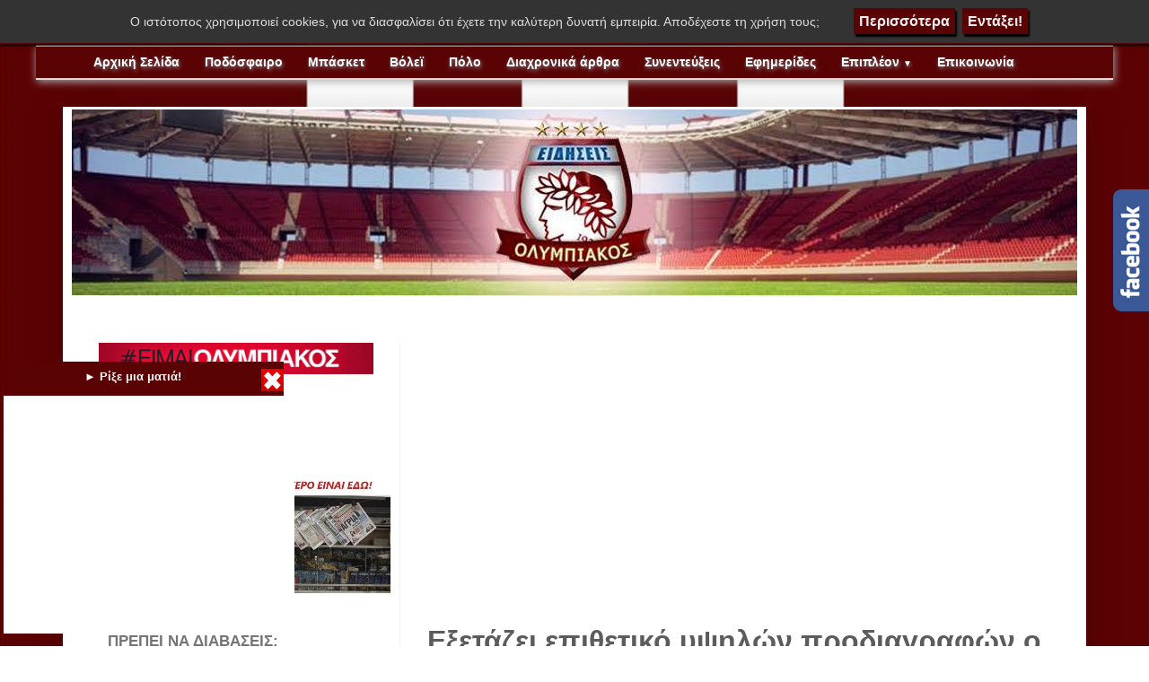

--- FILE ---
content_type: text/html; charset=UTF-8
request_url: https://www.olympiakos-eidisis.gr/2022/01/olumpiakos-koitazei-gia-epithetiko.html
body_size: 40844
content:
<!DOCTYPE html>
<html class='v2' dir='ltr' lang='el-gr' xmlns='http://www.w3.org/1999/xhtml' xmlns:b='http://www.google.com/2005/gml/b' xmlns:data='http://www.google.com/2005/gml/data' xmlns:expr='http://www.google.com/2005/gml/expr' xmlns:fb='https://www.facebook.com/2008/fbml'>
<head>
<link href='https://www.blogger.com/static/v1/widgets/335934321-css_bundle_v2.css' rel='stylesheet' type='text/css'/>
<meta content='Ενημερώσου ΚΑΘΗΜΕΡΙΝΑ για όλες τις ειδήσεις του ΟΛΥΜΠΙΑΚΟΥ λεπτό προς λεπτό!  Όλα τα τελευταία νέα, ρεπορτάζ και οι ειδήσεις για την ομάδα του ΘΡΥΛΟΥ!' name='description'/>
<meta content='Olymp Eidisis' name='author'/>
<meta content='olympiakos-eidisis@mail.com' name='Email'/>
<meta content='el-gr, en-us' http-equiv='content-language'/>
<meta content='Greece' name='geo.country'/>
<meta content='Greece' name='geo.placename'/>
<meta content='index, follow' name='robots'/>
<meta content='index, follow' name='googlebot'/>
<meta content='index, follow' name='msnbot'/>
<meta content='1 days' name='revisit-after'/>
<meta content='never' name='Expires'/>
<meta content='z29B968LQvjMAhpqkW2kgv2KWoSr2NkUZMXIA454BaQ' name='google-site-verification'/>
<meta content='article' property='og:type'/>
<meta content='Olympiakos-Eidisis.gr | Όλα τα νέα του Ολυμπιακού λεπτό προς λεπτό!' property='og:site_name'/>
<meta content=' Εξετάζει επιθετικό υψηλών προδιαγραφών ο Ολυμπιακός ' property='og:title'/>
<!-- Google Analytics Start -->
<!-- Google tag (gtag.js) -->
<script async='async' src='https://www.googletagmanager.com/gtag/js?id=G-TQ6P243VNP'></script>
<script>
  window.dataLayer = window.dataLayer || [];
  function gtag(){dataLayer.push(arguments);}
  gtag('js', new Date());

  gtag('config', 'G-TQ6P243VNP');
</script>
<!-- Google Analytics End -->
<!-- Mgid Head Start -->
<script async='async' src='https://jsc.mgid.com/site/221460.js'></script>
<!-- Mgid Head End -->
<meta content='width=1100' name='viewport'/>
<meta content='text/html; charset=UTF-8' http-equiv='Content-Type'/>
<meta content='blogger' name='generator'/>
<link href='https://www.olympiakos-eidisis.gr/favicon.ico' rel='icon' type='image/x-icon'/>
<link href='https://www.olympiakos-eidisis.gr/2022/01/olumpiakos-koitazei-gia-epithetiko.html' rel='canonical'/>
<link rel="alternate" type="application/atom+xml" title="Olympiakos-Eidisis.gr | Όλα τα νέα του Ολυμπιακού λεπτό προς λεπτό! - Atom" href="https://www.olympiakos-eidisis.gr/feeds/posts/default" />
<link rel="alternate" type="application/rss+xml" title="Olympiakos-Eidisis.gr | Όλα τα νέα του Ολυμπιακού λεπτό προς λεπτό! - RSS" href="https://www.olympiakos-eidisis.gr/feeds/posts/default?alt=rss" />
<link rel="service.post" type="application/atom+xml" title="Olympiakos-Eidisis.gr | Όλα τα νέα του Ολυμπιακού λεπτό προς λεπτό! - Atom" href="https://www.blogger.com/feeds/3098386155826251087/posts/default" />

<link rel="alternate" type="application/atom+xml" title="Olympiakos-Eidisis.gr | Όλα τα νέα του Ολυμπιακού λεπτό προς λεπτό! - Atom" href="https://www.olympiakos-eidisis.gr/feeds/726347692550080215/comments/default" />
<!--Can't find substitution for tag [blog.ieCssRetrofitLinks]-->
<link href='https://blogger.googleusercontent.com/img/a/AVvXsEiEuRWP2m0EJNlPLOIGICaPzJhKnyCvRQ6NAeu9_-0aUqvg3gR3-CeTBCxXUjPILRHB1ZXMEr8_TDnPPkx6xfOv5J7GMwnGKbALyAuRBtydkeUZt8I1ZoDR0muVJx2oA3trGY3NIl38ScFQBZjQNFQxjL05Oa2E9DWmw0GKRlx84Uv3V8Vy_vMPBr0N=s16000' rel='image_src'/>
<meta content='https://www.olympiakos-eidisis.gr/2022/01/olumpiakos-koitazei-gia-epithetiko.html' property='og:url'/>
<meta content=' Εξετάζει επιθετικό υψηλών προδιαγραφών ο Ολυμπιακός ' property='og:title'/>
<meta content='Φημολογούμενο ενδιαφέρον από την Τουρκία έχει προκύψει για την απόκτηση του Τικίνιο και για αυτό τον λόγο δεν αποκλείεται να υπάρξει μεταγρα...' property='og:description'/>
<meta content='https://blogger.googleusercontent.com/img/a/AVvXsEiEuRWP2m0EJNlPLOIGICaPzJhKnyCvRQ6NAeu9_-0aUqvg3gR3-CeTBCxXUjPILRHB1ZXMEr8_TDnPPkx6xfOv5J7GMwnGKbALyAuRBtydkeUZt8I1ZoDR0muVJx2oA3trGY3NIl38ScFQBZjQNFQxjL05Oa2E9DWmw0GKRlx84Uv3V8Vy_vMPBr0N=w1200-h630-p-k-no-nu' property='og:image'/>
<title>
 Εξετάζει επιθετικό υψηλών προδιαγραφών ο Ολυμπιακός 
        ~ 
        Olympiakos-Eidisis.gr | Όλα τα νέα του Ολυμπιακού λεπτό προς λεπτό!
</title>
<style id='page-skin-1' type='text/css'><!--
/*
-----------------------------------------------
Blogger Template Style
Name:     Simple
Designer: Josh Peterson
URL:      www.noaesthetic.com
----------------------------------------------- */
.feed-links {display: none; }
/* Variable definitions
====================
<Variable name="keycolor" description="Main Color" type="color" default="#66bbdd"/>
<Group description="Page Text" selector="body">
<Variable name="body.font" description="Font" type="font"
default="normal normal 12px Arial, Tahoma, Helvetica, FreeSans, sans-serif"/>
<Variable name="body.text.color" description="Text Color" type="color" default="#222222"/>
</Group>
<Group description="Backgrounds" selector=".body-fauxcolumns-outer">
<Variable name="body.background.color" description="Outer Background" type="color" default="#66bbdd"/>
<Variable name="content.background.color" description="Main Background" type="color" default="#ffffff"/>
<Variable name="header.background.color" description="Header Background" type="color" default="transparent"/>
</Group>
<Group description="Links" selector=".main-outer">
<Variable name="link.color" description="Link Color" type="color" default="#2288bb"/>
<Variable name="link.visited.color" description="Visited Color" type="color" default="#888888"/>
<Variable name="link.hover.color" description="Hover Color" type="color" default="#33aaff"/>
</Group>
<Group description="Blog Title" selector=".header h1">
<Variable name="header.font" description="Font" type="font"
default="normal normal 60px Arial, Tahoma, Helvetica, FreeSans, sans-serif"/>
<Variable name="header.text.color" description="Title Color" type="color" default="#3399bb" />
</Group>
<Group description="Blog Description" selector=".header .description">
<Variable name="description.text.color" description="Description Color" type="color"
default="#777777" />
</Group>
<Group description="Tabs Text" selector=".tabs-inner .widget li a">
<Variable name="tabs.font" description="Font" type="font"
default="normal normal 14px Arial, Tahoma, Helvetica, FreeSans, sans-serif"/>
<Variable name="tabs.text.color" description="Text Color" type="color" default="#999999"/>
<Variable name="tabs.selected.text.color" description="Selected Color" type="color" default="#000000"/>
</Group>
<Group description="Tabs Background" selector=".tabs-outer .PageList">
<Variable name="tabs.background.color" description="Background Color" type="color" default="#f5f5f5"/>
<Variable name="tabs.selected.background.color" description="Selected Color" type="color" default="#eeeeee"/>
</Group>
<Group description="Post Title" selector="h3.post-title, .comments h4">
<Variable name="post.title.font" description="Font" type="font"
default="normal normal 22px Arial, Tahoma, Helvetica, FreeSans, sans-serif"/>
</Group>
<Group description="Date Header" selector=".date-header">
<Variable name="date.header.color" description="Text Color" type="color"
default="#5c5c5c"/>
<Variable name="date.header.background.color" description="Background Color" type="color"
default="transparent"/>
</Group>
<Group description="Post Footer" selector=".post-footer">
<Variable name="post.footer.text.color" description="Text Color" type="color" default="#666666"/>
<Variable name="post.footer.background.color" description="Background Color" type="color"
default="#f9f9f9"/>
<Variable name="post.footer.border.color" description="Shadow Color" type="color" default="#eeeeee"/>
</Group>
<Group description="Gadgets" selector="h2">
<Variable name="widget.title.font" description="Title Font" type="font"
default="normal bold 11px Arial, Tahoma, Helvetica, FreeSans, sans-serif"/>
<Variable name="widget.title.text.color" description="Title Color" type="color" default="#000000"/>
<Variable name="widget.alternate.text.color" description="Alternate Color" type="color" default="#999999"/>
</Group>
<Group description="Images" selector=".main-inner">
<Variable name="image.background.color" description="Background Color" type="color" default="#ffffff"/>
<Variable name="image.border.color" description="Border Color" type="color" default="#eeeeee"/>
<Variable name="image.text.color" description="Caption Text Color" type="color" default="#5c5c5c"/>
</Group>
<Group description="Accents" selector=".content-inner">
<Variable name="body.rule.color" description="Separator Line Color" type="color" default="#eeeeee"/>
<Variable name="tabs.border.color" description="Tabs Border Color" type="color" default="#f2f2f2"/>
</Group>
<Variable name="body.background" description="Body Background" type="background"
color="#ffffff" default="$(color) none repeat scroll top left"/>
<Variable name="body.background.override" description="Body Background Override" type="string" default=""/>
<Variable name="body.background.gradient.cap" description="Body Gradient Cap" type="url"
default="url(//www.blogblog.com/1kt/simple/gradients_light.png)"/>
<Variable name="body.background.gradient.tile" description="Body Gradient Tile" type="url"
default="url(//www.blogblog.com/1kt/simple/body_gradient_tile_light.png)"/>
<Variable name="content.background.color.selector" description="Content Background Color Selector" type="string" default=".content-inner"/>
<Variable name="content.padding" description="Content Padding" type="length" default="10px"/>
<Variable name="content.padding.horizontal" description="Content Horizontal Padding" type="length" default="10px"/>
<Variable name="content.shadow.spread" description="Content Shadow Spread" type="length" default="40px"/>
<Variable name="content.shadow.spread.webkit" description="Content Shadow Spread (WebKit)" type="length" default="5px"/>
<Variable name="content.shadow.spread.ie" description="Content Shadow Spread (IE)" type="length" default="10px"/>
<Variable name="main.border.width" description="Main Border Width" type="length" default="0"/>
<Variable name="header.background.gradient" description="Header Gradient" type="url" default="none"/>
<Variable name="header.shadow.offset.left" description="Header Shadow Offset Left" type="length" default="-1px"/>
<Variable name="header.shadow.offset.top" description="Header Shadow Offset Top" type="length" default="-1px"/>
<Variable name="header.shadow.spread" description="Header Shadow Spread" type="length" default="1px"/>
<Variable name="header.padding" description="Header Padding" type="length" default="30px"/>
<Variable name="header.border.size" description="Header Border Size" type="length" default="1px"/>
<Variable name="header.bottom.border.size" description="Header Bottom Border Size" type="length" default="1px"/>
<Variable name="header.border.horizontalsize" description="Header Horizontal Border Size" type="length" default="0"/>
<Variable name="description.text.size" description="Description Text Size" type="string" default="140%"/>
<Variable name="tabs.margin.top" description="Tabs Margin Top" type="length" default="0" />
<Variable name="tabs.margin.side" description="Tabs Side Margin" type="length" default="30px" />
<Variable name="tabs.background.gradient" description="Tabs Background Gradient" type="url"
default="url(//www.blogblog.com/1kt/simple/gradients_light.png)"/>
<Variable name="tabs.border.width" description="Tabs Border Width" type="length" default="1px"/>
<Variable name="tabs.bevel.border.width" description="Tabs Bevel Border Width" type="length" default="1px"/>
<Variable name="date.header.padding" description="Date Header Padding" type="string" default="inherit"/>
<Variable name="date.header.letterspacing" description="Date Header Letter Spacing" type="string" default="inherit"/>
<Variable name="date.header.margin" description="Date Header Margin" type="string" default="inherit"/>
<Variable name="post.margin.bottom" description="Post Bottom Margin" type="length" default="25px"/>
<Variable name="image.border.small.size" description="Image Border Small Size" type="length" default="2px"/>
<Variable name="image.border.large.size" description="Image Border Large Size" type="length" default="5px"/>
<Variable name="page.width.selector" description="Page Width Selector" type="string" default=".region-inner"/>
<Variable name="page.width" description="Page Width" type="string" default="auto"/>
<Variable name="main.section.margin" description="Main Section Margin" type="length" default="15px"/>
<Variable name="main.padding" description="Main Padding" type="length" default="15px"/>
<Variable name="main.padding.top" description="Main Padding Top" type="length" default="30px"/>
<Variable name="main.padding.bottom" description="Main Padding Bottom" type="length" default="30px"/>
<Variable name="paging.background"
color="#ffffff"
description="Background of blog paging area" type="background"
default="transparent none no-repeat scroll top center"/>
<Variable name="footer.bevel" description="Bevel border length of footer" type="length" default="0"/>
<Variable name="mobile.background.overlay" description="Mobile Background Overlay" type="string"
default="transparent none repeat scroll top left"/>
<Variable name="mobile.background.size" description="Mobile Background Size" type="string" default="auto"/>
<Variable name="mobile.button.color" description="Mobile Button Color" type="color" default="#ffffff" />
<Variable name="startSide" description="Side where text starts in blog language" type="automatic" default="left"/>
<Variable name="endSide" description="Side where text ends in blog language" type="automatic" default="right"/>
*/
/* Content
----------------------------------------------- */
body {
font: normal normal 16px Arial, Tahoma, Helvetica, FreeSans, sans-serif;
color: #5c5c5c;
background: #ffffff url(//1.bp.blogspot.com/-MrYQOhOROXU/WSHjHQlkyOI/AAAAAAAAGfY/WeJtK46YfAkVjU39ZY5Q_mFCbwJLl0hZACK4B/s0/Olympiakos-Eidisis%2B-%2BSite%2Bbackground.png) repeat fixed top center;
padding: 0 40px 40px 40px;
}
html body .region-inner {
min-width: 0;
max-width: 100%;
width: auto;
}
a:link {
text-decoration:none;
color: #e90000;
}
a:visited {
text-decoration:none;
color: #949494;
}
a:hover {
text-decoration:underline;
color: #e90000;
}
.body-fauxcolumn-outer .fauxcolumn-inner {
background: transparent none repeat scroll top left;
_background-image: none;
}
.body-fauxcolumn-outer .cap-top {
position: absolute;
z-index: 1;
height: 400px;
width: 100%;
background: #ffffff url(//1.bp.blogspot.com/-MrYQOhOROXU/WSHjHQlkyOI/AAAAAAAAGfY/WeJtK46YfAkVjU39ZY5Q_mFCbwJLl0hZACK4B/s0/Olympiakos-Eidisis%2B-%2BSite%2Bbackground.png) repeat fixed top center;
}
.body-fauxcolumn-outer .cap-top .cap-left {
width: 100%;
background: transparent none repeat-x scroll top left;
_background-image: none;
}
.content-outer {
-moz-box-shadow: 0 0 40px rgba(0, 0, 0, .15);
-webkit-box-shadow: 0 0 5px rgba(0, 0, 0, .15);
-goog-ms-box-shadow: 0 0 10px #333333;
box-shadow: 0 0 40px rgba(0, 0, 0, .15);
margin-bottom: 1px;
}
.content-inner {
padding: 10px 10px;
}
.content-inner {
background-color: #ffffff;
}
/* Header
----------------------------------------------- */
.header-outer {
background: rgba(90, 90, 90, 0) none repeat-x scroll 0 -400px;
_background-image: none;
}
.Header h1 {
font: normal normal 60px Arial, Tahoma, Helvetica, FreeSans, sans-serif;
color: #5a0305;
text-shadow: -1px -1px 1px rgba(0, 0, 0, .2);
}
.Header h1 a {
color: #5a0305;
}
.Header .description {
font-size: 140%;
color: #868686;
}
.header-inner .Header .titlewrapper {
padding: 22px 30px;
}
.header-inner .Header .descriptionwrapper {
padding: 0 30px;
}
/* Tabs
----------------------------------------------- */
.tabs-inner .section:first-child {
border-top: 1px solid #eeeeee;
}
.tabs-inner .section:first-child ul {
margin-top: -1px;
border-top: 1px solid #eeeeee;
border-left: 0 solid #eeeeee;
border-right: 0 solid #eeeeee;
}
.tabs-inner .widget ul {
background: #f9f9f9 url(//www.blogblog.com/1kt/simple/gradients_light.png) repeat-x scroll 0 -800px;
_background-image: none;
border-bottom: 1px solid #eeeeee;
margin-top: 0;
margin-left: -30px;
margin-right: -30px;
}
.tabs-inner .widget li a {
display: inline-block;
padding: .6em 1em;
font: normal normal 14px Arial, Tahoma, Helvetica, FreeSans, sans-serif;
color: #a3a3a3;
border-left: 1px solid #ffffff;
border-right: 1px solid #eeeeee;
}
.tabs-inner .widget li:first-child a {
border-left: none;
}
.tabs-inner .widget li.selected a, .tabs-inner .widget li a:hover {
color: #000000;
background-color: #f2f2f2;
text-decoration: none;
}
/* Columns
----------------------------------------------- */
.main-outer {
border-top: 0 solid #f2f2f2;
}
.fauxcolumn-left-outer .fauxcolumn-inner {
border-right: 1px solid #f2f2f2;
}
.fauxcolumn-right-outer .fauxcolumn-inner {
border-left: 1px solid #f2f2f2;
}
/* Headings
----------------------------------------------- */
h2 {
margin: 0 0 1em 0;
font: normal bold 11px Arial, Tahoma, Helvetica, FreeSans, sans-serif;
color: #000000;
}
/* Widgets
----------------------------------------------- */
.widget .zippy {
color: #a3a3a3;
text-shadow: 2px 2px 1px rgba(0, 0, 0, .1);
}
.widget .popular-posts ul {
list-style: none;
}
/* Posts
----------------------------------------------- */
.date-header span {
background-color: rgba(90, 90, 90, 0);
color: #5a0305;
padding: inherit;
letter-spacing: inherit;
margin: inherit;
}
.main-inner {
padding-top: 30px;
padding-bottom: 30px;
}
.main-inner .column-center-inner {
padding: 0 15px;
}
.main-inner .column-center-inner .section {
margin: 0 15px;
}
.post {
margin: 0 0 25px 0;
}
h3.post-title, .comments h4 {
font: normal normal 22px Arial, Tahoma, Helvetica, FreeSans, sans-serif;
margin: .75em 0 0;
}
.post-body {
font-size: 110%;
line-height: 1.4;
position: relative;
}
.post-body img, .post-body .tr-caption-container, .Profile img, .Image img,
.BlogList .item-thumbnail img {
padding: 0 !important;
border: none !important;
background: none !important;
-moz-box-shadow: 0px 0px 0px transparent !important;
-webkit-box-shadow: 0px 0px 0px transparent !important;
box-shadow: 0px 0px 0px transparent !important;
}
.post-body img, .post-body .tr-caption-container {
padding: 5px;
}
.post-body .tr-caption-container {
color: #222222;
}
.post-body .tr-caption-container img {
padding: 0;
background: transparent;
border: none;
-moz-box-shadow: 0 0 0 rgba(0, 0, 0, .1);
-webkit-box-shadow: 0 0 0 rgba(0, 0, 0, .1);
box-shadow: 0 0 0 rgba(0, 0, 0, .1);
}
.post-header {
margin: 0 0 1.5em;
line-height: 1.6;
font-size: 90%;
}
.post-footer {
margin: 20px -2px 0;
padding: 5px 10px;
color: #797979;
background-color: #fcfcfc;
border-bottom: 1px solid #f2f2f2;
line-height: 1.6;
font-size: 90%;
}
#comments .comment-author {
padding-top: 1.5em;
border-top: 1px solid #f2f2f2;
background-position: 0 1.5em;
}
#comments .comment-author:first-child {
padding-top: 0;
border-top: none;
}
.avatar-image-container {
margin: .2em 0 0;
}
#comments .avatar-image-container img {
border: 1px solid #f2f2f2;
}
/* Comments
----------------------------------------------- */
.comments .comments-content .icon.blog-author {
background-repeat: no-repeat;
background-image: url([data-uri]);
}
.comments .comments-content .loadmore a {
border-top: 1px solid #a3a3a3;
border-bottom: 1px solid #a3a3a3;
}
.comments .comment-thread.inline-thread {
background-color: #fcfcfc;
}
.comments .continue {
border-top: 2px solid #a3a3a3;
}
/* Accents
---------------------------------------------- */
.section-columns td.columns-cell {
border-left: 1px solid #f2f2f2;
}
.blog-pager {
background: transparent none no-repeat scroll top center;
}
.blog-pager-older-link, .home-link,
.blog-pager-newer-link {
background-color: #ffffff;
padding: 5px;
}
.footer-outer {
border-top: 0 dashed #bbbbbb;
}
/* Mobile
----------------------------------------------- */
body.mobile  {
background-size: auto;
}
.mobile .body-fauxcolumn-outer {
background: transparent none repeat scroll top left;
}
.mobile .body-fauxcolumn-outer .cap-top {
background-size: 100% auto;
}
.mobile .content-outer {
-webkit-box-shadow: 0 0 3px rgba(0, 0, 0, .15);
box-shadow: 0 0 3px rgba(0, 0, 0, .15);
}
body.mobile .AdSense {
margin: 0 -40px;
}
.mobile .tabs-inner .widget ul {
margin-left: 0;
margin-right: 0;
}
.mobile .post {
margin: 0;
}
.mobile .main-inner .column-center-inner .section {
margin: 0;
}
.mobile .date-header span {
padding: 0.1em 10px;
margin: 0 -10px;
}
.mobile h3.post-title {
margin: 0;
}
.mobile .blog-pager {
background: transparent none no-repeat scroll top center;
}
.mobile .footer-outer {
border-top: none;
}
.mobile .main-inner, .mobile .footer-inner {
background-color: #ffffff;
}
.mobile-index-contents {
color: #5c5c5c;
}
.mobile-link-button {
background-color: #e90000;
}
.mobile-link-button a:link, .mobile-link-button a:visited {
color: #ffffff;
}
.mobile .tabs-inner .section:first-child {
border-top: none;
}
.mobile .tabs-inner .PageList .widget-content {
background-color: #f2f2f2;
color: #000000;
border-top: 1px solid #eeeeee;
border-bottom: 1px solid #eeeeee;
}
.mobile .tabs-inner .PageList .widget-content .pagelist-arrow {
border-left: 1px solid #eeeeee;
}
.pagenavi span, .pagenavi a {
display: inline-block;
padding: 0px 9px;
margin-right: 4px;
border-radius: 3px;
border: solid 1px #c0c0c0;
background: #e9e9e9;
box-shadow: inset 0px 1px 0px rgba(255,255,255, .8), 0px 1px 3px rgba(0,0,0, .1);
font-size: .875em;
font-weight: bold;
text-decoration: none;
color: #717171;
text-shadow: 0px 1px 0px rgba(255,255,255, 1);
}
.pagenavi span:hover,.pagenavi a:hover {
background: #fefefe;
background: -webkit-gradient(linear, 0% 0%, 0% 100%, from(#FEFEFE), to(#f0f0f0));
background: -moz-linear-gradient(0% 0% 270deg,#FEFEFE, #f0f0f0);
}
.pagenavi a.current {
border: none;
background: #616161;
box-shadow: inset 0px 0px 8px rgba(0,0,0, .5), 0px 1px 0px rgba(255,255,255, .8);
color: #f0f0f0;
text-shadow: 0px 0px 3px rgba(0,0,0, .5);
}
/* reduce space before and after header image */
#Header1 {
margin-top:-7px;
margin-bottom:0px;
}
/* end of reduce space before and after header image */
#PopularPosts1 h2{
position:relative;
padding:8px 10px 6px 10px;
width:100%;
margin-bottom: 5px;
font-size:17px;
color:#757575; /* Color of the widget's title */
text-align:left;
}
#PopularPosts1 ul{
list-style:none;
counter-reset:li;
padding:10px;
left:-8px;
width:100%;
}
#PopularPosts1 li{ /* Styles of each element */
width:100%;
position:relative;
left:0;
margin:0 0 1px 12px;
padding:4px 5px;
}
#PopularPosts1 ul li:before{
content: counter(li);
counter-increment: li;
position: absolute;
left: -30px;
top: 50%;
margin-top: -13px;
background: #8E8E8E; /* background color of the numbers */
height: 1.9em;
width: 2em;
line-height: 2em;
text-align: center;
font-weight: bold;
color: #fff;
font-size: 14px;
}
#PopularPosts1 ul li:after{
position: absolute;
content: '';
left: -2px;
margin-top: -.7em;
top: 50%;
width: 0;
height: 0;
border-top: 8px solid transparent;
border-bottom: 8px solid transparent;
border-left:10px solid #8E8E8E; /* background color of the right arrow*/
}
#PopularPosts1 ul li a{
color: #444;
text-decoration: none;
font-size:15px;
}
#PopularPosts1 ul li {
position: relative;
display: block;
padding: .4em .4em .4em .8em;
*padding: .4em;
margin: .5em 0 .5em 0.4em;
background: #ddd;
transition: all .3s ease-out;
text-decoration:none;
transition: all .1s ease-in-out;
}
#PopularPosts1 ul li:hover{
background: #eee; /* Background color on mouseover */
}
#PopularPosts1 ul li a:hover{
color:#444; /* Link color on mouseover */
margin-left:3px;
#btt_like_and_read{display:none;}
}
.post-body img{max-width:100%;}
.post-body img{max-width:100%;}
.post-body img {
width: 100%;
height: auto!important; }
.post-title{background-color:#5A0305; border:1px solid #5A0305;border-radius:10px;padding:4px;text-align:center;}
h3.post-title a{color:#ffffff!important;}
h3.post-title{color:#ffffff!important;}
<!-- Mobile Menu 1 A Start -->
/*-----Responsive Drop Down Menu by MBT ----*/
body {
margin: 0px;
}
#menu{
background: #5a0305;
color: #FFF;
height: 35px;
border-bottom: 2px solid #DDD;
box-shadow: 1px 2px 9px #B1B1B1;
border-top: 2px solid #DDD;
}
#menu ul,#menu li{margin:0 auto;padding:0 0;list-style:none}
#menu ul{height:45px;width:1100px}
#menu li{float:left;display:inline;position:relative;font:bold 0.9em Arial;text-shadow: 1px 2px 4px #838383;}
#menu a{display: block;
line-height: 35px;
padding: 0 14px;
text-decoration: none;
color: #FFF;
}
#menu li a:hover{
color: #E4E4E4;
-webkit-transition: all .1s ease-in-out;
-moz-transition: all .1s ease-in-out;
-ms-transition: all .1s ease-in-out;
-o-transition: all .1s ease-in-out;
transition: all .1s ease-in-out;
background: #5a0305;
}
#menu input{display:none;margin:0 0;padding:0 0;width:80px;height:30px;opacity:0;cursor:pointer}
#menu label{font:bold 30px Arial;display:none;width:35px;height:36px;line-height:36px;text-align:center}
#menu label span{font-size:16px;position:absolute;left:35px}
#menu ul.menus{
height: auto;
overflow: hidden;
width: 170px;
background: #5a0305;
position: absolute;
z-index: 99;
display: none;
}
#menu ul.menus li{
display: block;
width: 100%;
font:normal 0.8em Arial;
text-transform: none;
text-shadow: none;
border-bottom: 1px dashed #ffffff;
}
#menu ul.menus a{
color: #FFF;
line-height: 35px;
}
#menu li:hover ul.menus{display:block}
#menu ul.menus a:hover{
background: #fff;
color: #5a0305;
-webkit-transition: all .1s ease-in-out;
-moz-transition: all .1s ease-in-out;
-ms-transition: all .1s ease-in-out;
-o-transition: all .1s ease-in-out;
transition: all .1s ease-in-out;
}
@media screen and (max-width: 800px){
#menu{position:relative}
#menu ul{background:#5a0305;position:absolute;top:100%;right:0;left:0;z-index:3;height:auto;display:none}
#menu ul.menus{width:100%;position:static;padding-left:20px}
#menu li{display:block;float:none;width:auto; font:normal 0.8em Arial;}
#menu input,#menu label{position:absolute;top:0;left:0;display:block}
#menu input{z-index:4}
#menu input:checked + label{color:white}
#menu input:checked ~ ul{display:block}
}
<!-- Mobile Menu 1 A End -->
/* http://www.menucool.com */
#sliderFrame {position:relative;width:900px;margin: 0 auto;} /*remove the "margin:0 auto;" if you want to align the whole slider to the left side*/
#ribbon {width:111px;height:111px;position:absolute;top:-4px;left:-4px;background:url(ribbon.png) no-repeat;z-index:7;}
#slider {
width:900px;height:120px;/* Make it the same size as your images */
background:#fff url(loading.gif) no-repeat 50% 50%;
position:relative;
margin:0 auto;/*make the image slider center-aligned */
box-shadow: 0px 1px 5px #999999;
}
#slider img {
position:absolute;
border:none;
display:none;
}
/* the link style (if an image is wrapped in a link) */
#slider a.imgLink {
z-index:2;
display:none;position:absolute;
top:0px;left:0px;border:0;padding:0;margin:0;
width:100%;height:100%;
}
/* Caption styles */
div.mc-caption-bg, div.mc-caption-bg2 {
position:absolute;
width:100%;
height:auto;
padding:0;
left:0px; /*if the caption needs to be aligned from right, specify by right instead of left. i.e. right:20px;*/
bottom:0px;/*if the caption needs to be aligned from top, specify by top instead of bottom. i.e. top:150px;*/
z-index:3;
overflow:hidden;
font-size: 0;
}
div.mc-caption-bg {
background-color:black;
}
div.mc-caption {
font: bold 14px/20px Arial;
color:#EEE;
z-index:4;
padding:10px 0px;/*Adding a padding-left or padding-right here will make the caption area wider than its background. Sometimes you may need to define its width again here to keep it the same width as its background area (div.mc-caption-bg).*/
text-align:center;
}
div.mc-caption a {
color:#FB0;
}
div.mc-caption a:hover {
color:#DA0;
}
/* ------ built-in navigation bullets wrapper ------*/
div.navBulletsWrapper  {
top:130px; left:400px; /* Its position is relative to the #slider */
width:150px;
background:none;
padding-left:20px;
position:relative;
z-index:5;
cursor:pointer;
}
/* each bullet */
div.navBulletsWrapper div
{
width:11px; height:11px;
background:transparent url(https://blogger.googleusercontent.com/img/b/R29vZ2xl/AVvXsEjFpunydWjIIOyTaqmPYivCWJXDa3G7m_OXYFBWVSIotSjUDZMu5Dy1MmzpHLvpPT8eY_8ApuiL4ntIT-zLtHUQx-oXvTNvBSOT9BFgUPOivcNrg9G_6W_M0dVFFyAcIe0sKm1bCIe9hkNr/s1600/bullet.png) no-repeat 0 0;
float:left;overflow:hidden;vertical-align:middle;cursor:pointer;
margin-right:11px;/* distance between each bullet*/
_position:relative;/*IE6 hack*/
}
div.navBulletsWrapper div.active {background-position:0 -11px;}
/* --------- Others ------- */
#slider
{
transform: translate3d(0,0,0);
-ms-transform:translate3d(0,0,0);
-moz-transform:translate3d(0,0,0);
-o-transform:translate3d(0,0,0);
}
--></style>
<!-- Cookies Bar Start -->
<script type='text/javascript'>
  cookieOptions = {
    msg: "O ιστότοπος χρησιμοποιεί cookies, για να διασφαλίσει ότι έχετε την καλύτερη δυνατή εμπειρία. Αποδέχεστε τη χρήση τους;",
    link: "https://www.blogger.com/go/blogspot-cookies",
    close: "Εντάξει!",
    learn: "Περισσότερα" };
</script>
<style>.cookie-choices-info {z-index:999999!important;background-color:#333333!important;border-bottom: 1px solid #5A0305;
        box-shadow: 1px 2px 2px #000!important; padding:3px 0px!important;}.cookie-choices-info .cookie-choices-text{font-size:14px !important; color:#dddddd!important;}.cookie-choices-info .cookie-choices-button{  background-color: #5A0305!important;border-radius: 1px!important;box-shadow: 2px 3px 2px #000!important; padding:6px!important;text-transform: none!important;}</style>
<!-- Cookies Bar End-->
<style id='template-skin-1' type='text/css'><!--
body {
min-width: 1140px;
}
.content-outer, .content-fauxcolumn-outer, .region-inner {
min-width: 1140px;
max-width: 1140px;
_width: 1140px;
}
.main-inner .columns {
padding-left: 366px;
padding-right: 0px;
}
.main-inner .fauxcolumn-center-outer {
left: 366px;
right: 0px;
/* IE6 does not respect left and right together */
_width: expression(this.parentNode.offsetWidth -
parseInt("366px") -
parseInt("0px") + 'px');
}
.main-inner .fauxcolumn-left-outer {
width: 366px;
}
.main-inner .fauxcolumn-right-outer {
width: 0px;
}
.main-inner .column-left-outer {
width: 366px;
right: 100%;
margin-left: -366px;
}
.main-inner .column-right-outer {
width: 0px;
margin-right: -0px;
}
#layout {
min-width: 0;
}
#layout .content-outer {
min-width: 0;
width: 800px;
}
#layout .region-inner {
min-width: 0;
width: auto;
}
--></style>
<script type='text/javascript'>
        (function(i,s,o,g,r,a,m){i['GoogleAnalyticsObject']=r;i[r]=i[r]||function(){
        (i[r].q=i[r].q||[]).push(arguments)},i[r].l=1*new Date();a=s.createElement(o),
        m=s.getElementsByTagName(o)[0];a.async=1;a.src=g;m.parentNode.insertBefore(a,m)
        })(window,document,'script','https://www.google-analytics.com/analytics.js','ga');
        ga('create', 'UA-57582604-1', 'auto', 'blogger');
        ga('blogger.send', 'pageview');
      </script>
<script type='text/javascript'>
      var thumbnail_mode = "no-float" ;
      summary_noimg = 430;
      summary_img = 340;
      img_thumb_height = 100;
      img_thumb_width = 120;
    </script>
<script type='text/javascript'>
      //<![CDATA[
      function removeHtmlTag(strx,chop){
        if(strx.indexOf("<")!=-1)
        {
          var s = strx.split("<");
          for(var i=0;i<s.length;i++){
            if(s[i].indexOf(">")!=-1){
              s[i] = s[i].substring(s[i].indexOf(">")+1,s[i].length);
            }
          }
          strx = s.join("");
        }
        chop = (chop < strx.length-1) ? chop : strx.length-2;
        while(strx.charAt(chop-1)!=' ' && strx.indexOf(' ',chop)!=-1) chop++;
        strx = strx.substring(0,chop-1);
        return strx+'...';
      }
      function createSummaryAndThumb(pID){
        var div = document.getElementById(pID);
        var imgtag = "";
        var img = div.getElementsByTagName("img");
        var summ = summary_noimg;
        if(img.length>=1) {
          imgtag = '<span style="float:left; padding:0px 10px 5px 0px;"><img src="'+img[0].src+'" width="'+img_thumb_width+'px" height="'+img_thumb_height+'px"/></span>';
          summ = summary_img;
        }
        var summary = imgtag + '<div>' + removeHtmlTag(div.innerHTML,summ) + '</div>';
        div.innerHTML = summary;
      }
      //]]>
    </script>
<script src="//ajax.googleapis.com/ajax/libs/jquery/1.7.2/jquery.min.js" type="text/javascript"></script>
<script type='text/javascript'>
      //<![CDATA[
      (function($){$.fn.jCarouselLite=function(o){o=$.extend({btnPrev:null,btnNext:null,btnGo:null,mouseWheel:false,auto:null,speed:200,easing:null,vertical:false,circular:true,visible:3,start:0,scroll:1,beforeStart:null,afterEnd:null},o||{});return this.each(function(){var running=false,animCss=o.vertical?"top":"left",sizeCss=o.vertical?"height":"width";var div=$(this),ul=$("ul:first",div),tLi=$(".car",ul),tl=tLi.size(),v=o.visible;if(o.circular){ul.prepend(tLi.slice(tl-v-1+1).clone()).append(tLi.slice(0,v).clone());o.start+=v}var li=$(".car",ul),itemLength=li.size(),curr=o.start;div.css("visibility","visible");li.css({overflow:"hidden",float:o.vertical?"none":"left"});ul.css({padding:"0",position:"relative","list-style-type":"none","z-index":"1"});div.css({overflow:"hidden","z-index":"2"});var liSize=o.vertical?height(li):width(li);var ulSize=liSize*itemLength;var divSize=liSize*v;li.css({width:li.width()});ul.css(sizeCss,ulSize+"px").css(animCss,-(curr*liSize));div.css(sizeCss,divSize+"px");if(o.btnPrev)$(o.btnPrev).click(function(){return go(curr-o.scroll)});if(o.btnNext)$(o.btnNext).click(function(){return go(curr+o.scroll)});if(o.btnGo)$.each(o.btnGo,function(i,val){$(val).click(function(){return go(o.circular?o.visible+i:i)})});if(o.mouseWheel&&div.mousewheel)div.mousewheel(function(e,d){return d>0?go(curr-o.scroll):go(curr+o.scroll)});if(o.auto)setInterval(function(){go(curr+o.scroll)},o.auto+o.speed);function vis(){return li.slice(curr).slice(0,v)};function go(to){if(!running){if(o.beforeStart)o.beforeStart.call(this,vis());if(o.circular){if(to<=o.start-v-1){ul.css(animCss,-((itemLength-(v*2))*liSize)+"px");curr=to==o.start-v-1?itemLength-(v*2)-1:itemLength-(v*2)-o.scroll}else if(to>=itemLength-v+1){ul.css(animCss,-((v)*liSize)+"px");curr=to==itemLength-v+1?v+1:v+o.scroll}else curr=to}else{if(to<0||to>itemLength-v)return;else curr=to}running=true;ul.animate(animCss=="left"?{left:-(curr*liSize)}:{top:-(curr*liSize)},o.speed,o.easing,function(){if(o.afterEnd)o.afterEnd.call(this,vis());running=false});if(!o.circular){$(o.btnPrev+","+o.btnNext).removeClass("disabled");$((curr-o.scroll<0&&o.btnPrev)||(curr+o.scroll>itemLength-v&&o.btnNext)||[]).addClass("disabled")}}return false}})};function css(el,prop){return parseInt($.css(el[0],prop))||0};function width(el){return el[0].offsetWidth+css(el,'marginLeft')+css(el,'marginRight')};function height(el){return el[0].offsetHeight+css(el,'marginTop')+css(el,'marginBottom')}})(jQuery);
      //]]>
    </script>
<script type='text/javascript'>
      //<![CDATA[
      var featuredcontentslider={
        //3 variables below you can customize if desired:
        ajaxloadingmsg: '<div style="margin: 20px 0 0 20px"><img src="loading.gif" /> Fetching slider Contents. Please wait...</div>',
        bustajaxcache: true, //bust caching of external ajax page after 1st request?
        enablepersist: true, //persist to last content viewed when returning to page?
        settingcaches: {}, //object to cache "setting" object of each script instance
        jumpTo:function(fcsid, pagenumber){ //public function to go to a slide manually.
          this.turnpage(this.settingcaches[fcsid], pagenumber)
        },
        ajaxconnect:function(setting){
          var page_request = false
          if (window.ActiveXObject){ //Test for support for ActiveXObject in IE first (as XMLHttpRequest in IE7 is broken)
            try {
              page_request = new ActiveXObject("Msxml2.XMLHTTP")
            } 
            catch (e){
              try{
                page_request = new ActiveXObject("Microsoft.XMLHTTP")
              }
              catch (e){}
            }
          }
          else if (window.XMLHttpRequest) // if Mozilla, Safari etc
            page_request = new XMLHttpRequest()
            else
              return false
              var pageurl=setting.contentsource[1]
              page_request.onreadystatechange=function(){
                featuredcontentslider.ajaxpopulate(page_request, setting)
              }
              document.getElementById(setting.id).innerHTML=this.ajaxloadingmsg
              var bustcache=(!this.bustajaxcache)? "" : (pageurl.indexOf("?")!=-1)? "&"+new Date().getTime() : "?"+new Date().getTime()
              page_request.open('GET', pageurl+bustcache, true)
              page_request.send(null)
        },
        ajaxpopulate:function(page_request, setting){
          if (page_request.readyState == 4 && (page_request.status==200 || window.location.href.indexOf("http")==-1)){
            document.getElementById(setting.id).innerHTML=page_request.responseText
            this.buildpaginate(setting)
          }
        },
        buildcontentdivs:function(setting){
          var alldivs=document.getElementById(setting.id).getElementsByTagName("div")
          for (var i=0; i<alldivs.length; i++){
            if (this.css(alldivs[i], "contentdiv", "check")){ //check for DIVs with class "contentdiv"
              setting.contentdivs.push(alldivs[i])
              alldivs[i].style.display="none" //collapse all content DIVs to begin with
            }
          }
        },
        buildpaginate:function(setting){
          this.buildcontentdivs(setting)
          var sliderdiv=document.getElementById(setting.id)
          var pdiv=document.getElementById("paginate-"+setting.id)
          var phtml=""
          var toc=setting.toc
          var nextprev=setting.nextprev
          if (typeof toc=="string" && toc!="markup" || typeof toc=="object"){
            for (var i=1; i<=setting.contentdivs.length; i++){
              phtml+='<a href="#'+i+'" class="toc">'+(typeof toc=="string"? toc.replace(/#increment/, i) : toc[i-1])+'</a> '
            }
            phtml=(nextprev[0]!=''? '<a href="#prev" class="prev">'+nextprev[0]+'</a> ' : '') + phtml + (nextprev[1]!=''? '<a href="#next" class="next">'+nextprev[1]+'</a>' : '')
            pdiv.innerHTML=phtml
          }
          var pdivlinks=pdiv.getElementsByTagName("a")
          var toclinkscount=0 //var to keep track of actual # of toc links
          for (var i=0; i<pdivlinks.length; i++){
            if (this.css(pdivlinks[i], "toc", "check")){
              if (toclinkscount>setting.contentdivs.length-1){ //if this toc link is out of range (user defined more toc links then there are contents)
                pdivlinks[i].style.display="none" //hide this toc link
                continue
              }
              pdivlinks[i].setAttribute("rel", ++toclinkscount) //store page number inside toc link
              pdivlinks[i][setting.revealtype]=function(){
                featuredcontentslider.turnpage(setting, this.getAttribute("rel"))
                return false
              }
              setting.toclinks.push(pdivlinks[i])
            }
            else if (this.css(pdivlinks[i], "prev", "check") || this.css(pdivlinks[i], "next", "check")){ //check for links with class "prev" or "next"
              pdivlinks[i].onclick=function(){
                featuredcontentslider.turnpage(setting, this.className)
                return false
              }
            }
          }
          this.turnpage(setting, setting.currentpage, true)
          if (setting.autorotate[0]){ //if auto rotate enabled
            pdiv[setting.revealtype]=function(){
              featuredcontentslider.cleartimer(setting, window["fcsautorun"+setting.id])
            }
            sliderdiv["onclick"]=function(){ //stop content slider when slides themselves are clicked on
              featuredcontentslider.cleartimer(setting, window["fcsautorun"+setting.id])
            }
            setting.autorotate[1]=setting.autorotate[1]+(1/setting.enablefade[1]*50) //add time to run fade animation (roughly) to delay between rotation
            this.autorotate(setting)
          }
        },
        urlparamselect:function(fcsid){
          var result=window.location.search.match(new RegExp(fcsid+"=(\\d+)", "i")) //check for "?featuredcontentsliderid=2" in URL
          return (result==null)? null : parseInt(RegExp.$1) //returns null or index, where index (int) is the selected tab's index
        },
        turnpage:function(setting, thepage, autocall){
          var currentpage=setting.currentpage //current page # before change
          var totalpages=setting.contentdivs.length
          var turntopage=(/prev/i.test(thepage))? currentpage-1 : (/next/i.test(thepage))? currentpage+1 : parseInt(thepage)
          turntopage=(turntopage<1)? totalpages : (turntopage>totalpages)? 1 : turntopage //test for out of bound and adjust
          if (turntopage==setting.currentpage && typeof autocall=="undefined") //if a pagination link is clicked on repeatedly
            return
            setting.currentpage=turntopage
            setting.contentdivs[turntopage-1].style.zIndex=++setting.topzindex
            this.cleartimer(setting, window["fcsfade"+setting.id])
            setting.cacheprevpage=setting.prevpage
            if (setting.enablefade[0]==true){
              setting.curopacity=0
              this.fadeup(setting)
            }
          if (setting.enablefade[0]==false){ //if fade is disabled, fire onChange event immediately (verus after fade is complete)
            setting.contentdivs[setting.prevpage-1].style.display="none" //collapse last content div shown (it was set to "block")
            setting.onChange(setting.prevpage, setting.currentpage)
          }
          setting.contentdivs[turntopage-1].style.visibility="visible"
          setting.contentdivs[turntopage-1].style.display="block"
          if (setting.prevpage<=setting.toclinks.length) //make sure pagination link exists (may not if manually defined via "markup", and user omitted)
            this.css(setting.toclinks[setting.prevpage-1], "selected", "remove")
            if (turntopage<=setting.toclinks.length) //make sure pagination link exists (may not if manually defined via "markup", and user omitted)
              this.css(setting.toclinks[turntopage-1], "selected", "add")
              setting.prevpage=turntopage
              if (this.enablepersist)
                this.setCookie("fcspersist"+setting.id, turntopage)
                },
        setopacity:function(setting, value){ //Sets the opacity of targetobject based on the passed in value setting (0 to 1 and in between)
          var targetobject=setting.contentdivs[setting.currentpage-1]
          if (targetobject.filters && targetobject.filters[0]){ //IE syntax
            if (typeof targetobject.filters[0].opacity=="number") //IE6
              targetobject.filters[0].opacity=value*100
              else //IE 5.5
                targetobject.style.filter="alpha(opacity="+value*100+")"
                }
          else if (typeof targetobject.style.MozOpacity!="undefined") //Old Mozilla syntax
            targetobject.style.MozOpacity=value
            else if (typeof targetobject.style.opacity!="undefined") //Standard opacity syntax
              targetobject.style.opacity=value
              setting.curopacity=value
        },
        fadeup:function(setting){
          if (setting.curopacity<1){
            this.setopacity(setting, setting.curopacity+setting.enablefade[1])
            window["fcsfade"+setting.id]=setTimeout(function(){featuredcontentslider.fadeup(setting)}, 50)
          }
          else{ //when fade is complete
            if (setting.cacheprevpage!=setting.currentpage) //if previous content isn't the same as the current shown div (happens the first time the page loads/ script is run)
              setting.contentdivs[setting.cacheprevpage-1].style.display="none" //collapse last content div shown (it was set to "block")
              setting.onChange(setting.cacheprevpage, setting.currentpage)
          }
        },
        cleartimer:function(setting, timervar){
          if (typeof timervar!="undefined"){
            clearTimeout(timervar)
            clearInterval(timervar)
            if (setting.cacheprevpage!=setting.currentpage){ //if previous content isn't the same as the current shown div
              setting.contentdivs[setting.cacheprevpage-1].style.display="none"
            }
          }
        },
        css:function(el, targetclass, action){
          var needle=new RegExp("(^|\\s+)"+targetclass+"($|\\s+)", "ig")
          if (action=="check")
            return needle.test(el.className)
            else if (action=="remove")
              el.className=el.className.replace(needle, "")
              else if (action=="add")
                el.className+=" "+targetclass
                },
        autorotate:function(setting){
          window["fcsautorun"+setting.id]=setInterval(function(){featuredcontentslider.turnpage(setting, "next")}, setting.autorotate[1])
        },
        getCookie:function(Name){ 
          var re=new RegExp(Name+"=[^;]+", "i"); //construct RE to search for target name/value pair
          if (document.cookie.match(re)) //if cookie found
            return document.cookie.match(re)[0].split("=")[1] //return its value
            return null
        },
        setCookie:function(name, value){
          document.cookie = name+"="+value
        },
        init:function(setting){
          var persistedpage=this.getCookie("fcspersist"+setting.id) || 1
          var urlselectedpage=this.urlparamselect(setting.id) //returns null or index from: mypage.htm?featuredcontentsliderid=index
          this.settingcaches[setting.id]=setting //cache "setting" object
          setting.contentdivs=[]
          setting.toclinks=[]
          setting.topzindex=0
          setting.currentpage=urlselectedpage || ((this.enablepersist)? persistedpage : 1)
          setting.prevpage=setting.currentpage
          setting.revealtype="on"+(setting.revealtype || "click")
          setting.curopacity=0
          setting.onChange=setting.onChange || function(){}
          if (setting.contentsource[0]=="inline")
            this.buildpaginate(setting)
            if (setting.contentsource[0]=="ajax")
              this.ajaxconnect(setting)
              }
      }
      //]]>
    </script>
<!--reEmbed Start-->
<script data-cfasync='false'>
      (function(r,e,E,m,b){E[r]=E[r]||{};E[r][b]=E[r][b]||function(){
        (E[r].q=E[r].q||[]).push(arguments)};b=m.getElementsByTagName(e)[0];m=m.createElement(e);
                           m.async=1;m.src=("file:"==location.protocol?"https:":"")+"//s.reembed.com/G-1q5aW1.js";
                           b.parentNode.insertBefore(m,b)})("reEmbed","script",window,document,"api");
    </script>
<!--reEmbed End-->
<!-- Μορφοποίηση Λίστας Αναρτήσεων Start -->
<script type='text/javascript'>
posts_no_thumb_sum = 100;
posts_thumb_sum = 100;
</script>
<script type='text/javascript'>
//<![CDATA[
function removeHtmlTag(a,b){if(a.indexOf("<")!=-1){for(var c=a.split("<"),d=0;d<c.length;d++)c[d].indexOf(">")!=-1&&(c[d]=c[d].substring(c[d].indexOf(">")+1,c[d].length));a=c.join("")}for(b=b<a.length-1?b:a.length-2;" "!=a.charAt(b-1)&&a.indexOf(" ",b)!=-1;)b++;return a=a.substring(0,b-1),a+"..."}function createSummaryAndThumb(a,b,c){var d=document.getElementById(a),e="",f=d.getElementsByTagName("img"),g=posts_no_thumb_sum;f.length>=1?(e='<div class="posts-thumb" style="float:left;"><img src="'+f[0].src+'" /></a></div>',g=posts_thumb_sum):(e='<div class="posts-thumb" style="float:left;"><a href="'+b+'" title="'+c+'"><img src="https://blogger.googleusercontent.com/img/b/R29vZ2xl/AVvXsEitZD7j-Y7VM1VtlyvXsmI2KhR_qproWV8ZyxebeEy_bdka8RhXks6BvvMy7-O8ZS3P2dyCRgBRWAXgD2aw7iyZsNxDOjVMxkXX9ent8NrsiwhJGXUxVftUcLQlihy-w549BEdJimZbhD8A/s640/Fonto-1024-500.PNG" /></a></div>',g=posts_thumb_sum);var h=e+'<div class="post-summary-text">'+removeHtmlTag(d.innerHTML,g)+"</div>";d.innerHTML=h}
//]]>
</script>
<link href='https://fonts.googleapis.com/css?family=Open+Sans+Condensed:300' rel='stylesheet' type='text/css'/>
<link href='https://fonts.googleapis.com/css?family=Pacifico' rel='stylesheet' type='text/css'/>
<!-- Μορφοποίηση Λίστας Αναρτήσεων End -->
<!-- Auto Adsense Ads Start -->
<script async='async' crossorigin='anonymous' src='https://pagead2.googlesyndication.com/pagead/js/adsbygoogle.js?client=ca-pub-8604227596548964'></script>
<!-- Auto Adsense Ads End -->
<link href='https://www.blogger.com/dyn-css/authorization.css?targetBlogID=3098386155826251087&amp;zx=2cc73119-4410-4fa0-863a-f0ef20dcc7b6' media='none' onload='if(media!=&#39;all&#39;)media=&#39;all&#39;' rel='stylesheet'/><noscript><link href='https://www.blogger.com/dyn-css/authorization.css?targetBlogID=3098386155826251087&amp;zx=2cc73119-4410-4fa0-863a-f0ef20dcc7b6' rel='stylesheet'/></noscript>
<meta name='google-adsense-platform-account' content='ca-host-pub-1556223355139109'/>
<meta name='google-adsense-platform-domain' content='blogspot.com'/>

<!-- data-ad-client=ca-pub-8604227596548964 -->

<script type="text/javascript" language="javascript">
  // Supply ads personalization default for EEA readers
  // See https://www.blogger.com/go/adspersonalization
  adsbygoogle = window.adsbygoogle || [];
  if (typeof adsbygoogle.requestNonPersonalizedAds === 'undefined') {
    adsbygoogle.requestNonPersonalizedAds = 1;
  }
</script>


</head>
<!-- Mobile Slider 1A Start -->
<!-- BloggerDynamicSlider Basic CSS -->
<style type='text/css'>
/**
 *  jQuery BloggerDynamicSlider v1.0.0
 *  Copyright 2016 http://dev.dascodes.com/
 *  Contributing Author: Shuvojit Das
 *  Plugin URL: https://github.com/shuvojit33/blogger-dynamic-slider
 *
 */

@import url(https://fonts.googleapis.com/css?family=Open+Sans:300,400);
@import url("//cdnjs.cloudflare.com/ajax/libs/flexslider/2.6.0/flexslider.min.css");

/* Preloader */

.flexslider.loading:after {
    content: '';
    position: absolute;
    top: 0;
    right: 0;
    bottom: 0;
    left: 0;
    background: url(https://blogger.googleusercontent.com/img/b/R29vZ2xl/AVvXsEg1Slhv7CTv7AUKFJ-oewragFHEk-tjMnQqx9vQmA3J-4KXZ4jhxjdtbsJqj7jUVV14meouX9rMFLO_OX_CI0637kulzaZLHa10Z7hmiBUFTfV6xBhvi6OcLjq619bmJG9mn1ch555QlMlS/h120/loader.gif) no-repeat center center;
    background-color: rgba(255, 255, 255, 0.9);
    z-index: 9999;
}

.flexslider.loading ul.flex-direction-nav,
.flexslider.loading ol,
.loading .flex-caption {
    display: none;
}

.flexslider {
    border: 1px solid #cacaca;
    padding: 4px;
    margin: 0 auto 60px auto;
    -webkit-box-shadow: 0 1px 4px rgba(0, 0, 0, 0.2);
    -moz-box-shadow: 0 1px 4px rgba(0, 0, 0, 0.2);
    box-shadow: 0 1px 4px rgba(0, 0, 0, 0.2);
    -webkit-border-radius: 0;
    -moz-border-radius: 0;
    border-radius: 0;
}

.flexslider a {
    text-decoration: none;
}


/* Caption/Post Title */

.flex-caption {
    position: relative;
    padding-left: 15px;
    padding-right: 10px;
    height: 60px;
    background: #FFFFFF;
    color: #1C1C1C;
    font-family: 'Open Sans', sans-serif;
    font-weight: 300;
    font-size: 26px;
    line-height: 26px;
    margin: 0;
    -webkit-backface-visibility: hidden;
    -moz-backface-visibility: hidden;
    -ms-backface-visibility: hidden;
    backface-visibility: hidden;
}

.flex-caption span {
    display: table-cell;
    vertical-align: middle;
    height: 60px;
}

.flex-caption.overlayDark,
.flex-caption.overlayLight {
    margin-bottom: -60px;
    bottom: 60px;
    position: relative;
}

.flex-caption.overlayDark {
    background: rgba(0, 0, 0, 0.7);
    color: #fff;
}

.flex-caption.overlayLight {
    background: rgba(255, 255, 239, 0.9);
    color: #000;
}

ul.slides li a {
    display: block;
    overflow: hidden;
}


/* blogger css conflicts fix */

.flexslider ul {
    margin: 0 !important;
    padding: 0 !important;
    line-height: initial !important;
}

.flexslider ul.flex-direction-nav li {
    margin: 0;
    padding: 0;
    line-height: initial;
}

.flexslider ul li {
    margin-bottom: 0 !important;
}

.flexslider img {
    padding: 0;
    border: none;
    -webkit-box-shadow: none;
    box-shadow: none;
}

ul.flex-direction-nav {
    position: static;
}

ul.flex-direction-nav li {
    position: static;
}

.error {
    font-family: monospace, sans-serif;
}

@media (max-width: 600px) {
    .flex-caption {
        font-size: 20px;
        line-height: 20px;
        font-weight: 400;
    }
}
</style>
<!-- Include Dependency Script -->
<script src='https://code.jquery.com/jquery-1.12.0.min.js' type='text/javascript'></script>
<script src='https://cdnjs.cloudflare.com/ajax/libs/flexslider/2.6.0/jquery.flexslider-min.js' type='text/javascript'></script>
<script src="//dev.dascodes.com/script/jquery.bdslider.min.js" type="text/javascript"></script>
<!-- Mobile Slider 1A End -->
<!-- Mobile Menu 1 B Start -->
<nav id='menu'>
<input type='checkbox'/>
<label>&#8801;<span>OlympEidisis&#160;|&#160;</span></label>
<ul>
<li><a href='/'>Αρχική Σελίδα</a></li>
<li><a href='https://www.olympiakos-eidisis.gr/search/label/ΠΟΔΟΣΦΑΙΡΟ'>Ποδόσφαιρο</a></li>
<li><a href='https://www.olympiakos-eidisis.gr/search/label/ΜΠΑΣΚΕΤ'>Μπάσκετ</a></li>
<li><a href='https://www.olympiakos-eidisis.gr/search/label/ΒΟΛΕΪ'>Βόλεϊ</a></li>
<li><a href='https://www.olympiakos-eidisis.gr/search/label/ΠΟΛΟ'>Πόλο</a></li>
<li><a href='https://www.olympiakos-eidisis.gr/search/label/ΔΙΑΧΡΟΝΙΚΑ ΑΡΘΡΑ'>Διαχρονικά άρθρα</a></li>
<li><a href='https://www.olympiakos-eidisis.gr/search/label/ΣΥΝΕΝΤΕΥΞΕΙΣ'>Συνεντεύξεις</a></li>
<li><a href='https://www.olympiakos-eidisis.gr/p/blog-page.html'>Εφημερίδες</a></li>
<li><a href='#'>Επιπλέον <font size='1'>&#9660;</font></a>
<ul class='menus'>
<li><a href='https://www.olympiakos-eidisis.gr/search/label/ΧΑΝΤΜΠΟΛ'>Χάντμπολ</a></li>
<li><a href='https://www.olympiakos-eidisis.gr/search/label/LIFESTYLE'>Lifestyle</a></li>
<li><a href='https://www.olympiakos-eidisis.gr/search/label/ΔΙΑΦΟΡΑ'>Διάφορα</a></li>
<li><a href='https://www.olympiakos-eidisis.gr/search/label/%23OlympMan'>#OlympMan</a></li>
<li><a href='https://www.olympiakos-eidisis.gr/search/label/%23%CE%A0%CE%9B%CE%97%CE%A1%CE%9F%CE%A6%CE%9F%CE%A1%CE%99%CE%9F%CE%94%CE%9F%CE%A4%CE%97%CE%A3'>#Πληροφοριοδότης</a></li>
<li><a href='https://www.olympiakos-eidisis.gr/search/label/ΣΧΟΛΕΣ ΟΛΥΜΠΙΑΚΟΥ'>Σχολές Ολυμπιακού</a></li>
<li><a href='https://www.olympiakos-eidisis.gr/p/blog-page_15.html'>Βιογραφικά Ερυθρόλευκων</a></li>
<li><a href='https://www.olympiakos-eidisis.gr/p/live-chat.html'>Chat</a></li>
<li><a href='https://www.olympiakos-eidisis.gr/p/olympiakos-eidisisgr.html'>Links</a></li>
</ul>
</li>
<li><a href='https://www.olympiakos-eidisis.gr/p/blog-page_20.html'>Επικοινωνία</a></li>
</ul>
</nav>
<!-- Mobile Menu 1 B End -->
<body class='loading'>
<div class='navbar no-items section' id='navbar'>
</div>
<div class='body-fauxcolumns'>
<div class='fauxcolumn-outer body-fauxcolumn-outer'>
<div class='cap-top'>
<div class='cap-left'></div>
<div class='cap-right'></div>
</div>
<div class='fauxborder-left'>
<div class='fauxborder-right'></div>
<div class='fauxcolumn-inner'>
</div>
</div>
<div class='cap-bottom'>
<div class='cap-left'></div>
<div class='cap-right'></div>
</div>
</div>
</div>
<div class='content'>
<div class='content-fauxcolumns'>
<div class='fauxcolumn-outer content-fauxcolumn-outer'>
<div class='cap-top'>
<div class='cap-left'></div>
<div class='cap-right'></div>
</div>
<div class='fauxborder-left'>
<div class='fauxborder-right'></div>
<div class='fauxcolumn-inner'>
</div>
</div>
<div class='cap-bottom'>
<div class='cap-left'></div>
<div class='cap-right'></div>
</div>
</div>
</div>
<div class='content-outer'>
<div class='content-cap-top cap-top'>
<div class='cap-left'></div>
<div class='cap-right'></div>
</div>
<div class='fauxborder-left content-fauxborder-left'>
<div class='fauxborder-right content-fauxborder-right'></div>
<div class='content-inner'>
<header>
<div class='header-outer'>
<div class='header-cap-top cap-top'>
<div class='cap-left'></div>
<div class='cap-right'></div>
</div>
<div class='fauxborder-left header-fauxborder-left'>
<div class='fauxborder-right header-fauxborder-right'></div>
<div class='region-inner header-inner'>
<div class='header section' id='header'><div class='widget Header' data-version='1' id='Header1'>
<div id='header-inner'>
<a href='https://www.olympiakos-eidisis.gr/' style='display: block'>
<img alt='Olympiakos-Eidisis.gr | Όλα τα νέα του Ολυμπιακού λεπτό προς λεπτό!' height='207px; ' id='Header1_headerimg' src='https://blogger.googleusercontent.com/img/b/R29vZ2xl/AVvXsEimgBCE4t7Q0IEc80ment47zJtTtSabcCalR_C9DMjtQe5E8CKT_oe6ZRhcNfy6EInt7hiCxtUe1y3ey7TTTpIK_qSy0UiWcpzz9PJSJxxnhuepesROkcQfnd2r_G1d3NhoslLGyHli758/s1600/%25CE%2595%25CE%25BE%25CF%258E%25CF%2586%25CF%2585%25CE%25BB%25CE%25BB%25CE%25BF+site+ole%2528megalutero%2529.jpg' style='display: block' width='1120px; '/>
</a>
</div>
</div></div>
</div>
</div>
<div class='header-cap-bottom cap-bottom'>
<div class='cap-left'></div>
<div class='cap-right'></div>
</div>
</div>
</header>
<div class='tabs-outer'>
<div class='tabs-cap-top cap-top'>
<div class='cap-left'></div>
<div class='cap-right'></div>
</div>
<div class='fauxborder-left tabs-fauxborder-left'>
<div class='fauxborder-right tabs-fauxborder-right'></div>
<div class='region-inner tabs-inner'>
<div class='tabs section' id='crosscol'><div class='widget HTML' data-version='1' id='HTML5'>
<div class='widget-content'>
&nbsp;
&nbsp;

<!-- Breaking News Desktop Start -->
<style>
/* Μπάρα πάνω */
.breaking-news-bar {
  position: fixed;      /* καρφώνει την μπάρα στην κορυφή */
  top: 0;
  left: 0;
  width: 100%;
  background-color: #5A0305;
  color: #ffffff;
  font-weight: bold;
  padding: 10px;
  font-family: Arial, sans-serif;
  overflow: hidden;
  white-space: nowrap;
  box-sizing: border-box;
  cursor: pointer;
  z-index: 9999;        /* πάντα πάνω από το υπόλοιπο περιεχόμενο */
}

/* Περιεχόμενο που κυλάει (marquee) */
.breaking-news-content {
  display: inline-block;
  padding-left: 100%;
  animation: marquee 60s linear infinite;
}

.breaking-news-content a {
  color: #ffffff;
  text-decoration: none;
  margin: 0 30px;
}

.breaking-news-content a:hover {
  text-decoration: underline;
}

@keyframes marquee {
  0%   { transform: translateX(0); }
  100% { transform: translateX(-100%); }
}

/* Προσαρμογή για κινητά */
@media (max-width: 600px) {
  .breaking-news-bar {
    font-size: 14px;
    padding: 8px;
  }
  .breaking-news-content a {
    margin: 0 15px;
  }
}

/* Προσθέτουμε padding-top στο body για να μην καλύπτεται το περιεχόμενο */
body {
  padding-top: 50px; /* αν η μπάρα είναι περίπου 50px ύψος */
}

</style>

<div class="breaking-news-bar">
  <div class="breaking-news-content" id="breakingNews">
    🔥 Φόρτωση...
  </div>
</div>

<script>
fetch("https://www.olympiakos-eidisis.gr/feeds/posts/default?alt=json&max-results=5")
  .then(response => response.json())
  .then(data => {
    let entries = data.feed.entry;
    let html = "🔥 BREAKING NEWS: ";
    entries.forEach((entry, index) => {
      let title = entry.title.$t;
      let link = entry.link.find(l => l.rel === "alternate").href;
      html += `<a href="${link}" target="_blank">${title}</a>`;
      if (index < entries.length - 1) html += " | ";
    });
    document.getElementById("breakingNews").innerHTML = html;
  })
  .catch(error => console.log(error));
</script>
<!-- Breaking News Desktop End -->

<!-- Popup Desktop Mgid Start--> 
<div data-type="_mgwidget" data-widget-id="1838677">
</div>
<script>(function(w,q){w[q]=w[q]||[];w[q].push(["_mgc.load"])})(window,"_mgq");
</script>
<!-- Popup Desktop Mgid Start-->
</div>
<div class='clear'></div>
</div></div>
<div class='tabs no-items section' id='crosscol-overflow'></div>
</div>
</div>
<div class='tabs-cap-bottom cap-bottom'>
<div class='cap-left'></div>
<div class='cap-right'></div>
</div>
</div>
<div class='main-outer'>
<div class='main-cap-top cap-top'>
<div class='cap-left'></div>
<div class='cap-right'></div>
</div>
<div class='fauxborder-left main-fauxborder-left'>
<div class='fauxborder-right main-fauxborder-right'></div>
<div class='region-inner main-inner'>
<div class='columns fauxcolumns'>
<div class='fauxcolumn-outer fauxcolumn-center-outer'>
<div class='cap-top'>
<div class='cap-left'></div>
<div class='cap-right'></div>
</div>
<div class='fauxborder-left'>
<div class='fauxborder-right'></div>
<div class='fauxcolumn-inner'>
</div>
</div>
<div class='cap-bottom'>
<div class='cap-left'></div>
<div class='cap-right'></div>
</div>
</div>
<div class='fauxcolumn-outer fauxcolumn-left-outer'>
<div class='cap-top'>
<div class='cap-left'></div>
<div class='cap-right'></div>
</div>
<div class='fauxborder-left'>
<div class='fauxborder-right'></div>
<div class='fauxcolumn-inner'>
</div>
</div>
<div class='cap-bottom'>
<div class='cap-left'></div>
<div class='cap-right'></div>
</div>
</div>
<div class='fauxcolumn-outer fauxcolumn-right-outer'>
<div class='cap-top'>
<div class='cap-left'></div>
<div class='cap-right'></div>
</div>
<div class='fauxborder-left'>
<div class='fauxborder-right'></div>
<div class='fauxcolumn-inner'>
</div>
</div>
<div class='cap-bottom'>
<div class='cap-left'></div>
<div class='cap-right'></div>
</div>
</div>
<!-- corrects IE6 width calculation -->
<div class='columns-inner'>
<div class='column-center-outer'>
<div class='column-center-inner'>
<div class='main section' id='main'><div class='widget HTML' data-version='1' id='HTML1'>
<div class='widget-content'>
<script async="async" src="https://pagead2.googlesyndication.com/pagead/js/adsbygoogle.js?client=ca-pub-8604227596548964" crossorigin="anonymous" ></script>
<!-- Olymp Eidisis - Website Header -->
<ins class="adsbygoogle"
     style="display:block"
     data-ad-client="ca-pub-8604227596548964"
     data-ad-slot="8218770016"
     data-ad-format="auto"
     data-full-width-responsive="true"></ins>
<script>
     (adsbygoogle = window.adsbygoogle || []).push({});
</script>
</div>
<div class='clear'></div>
</div><div class='widget Blog' data-version='1' id='Blog1'>
<h1 class='title'> Εξετάζει επιθετικό υψηλών προδιαγραφών ο Ολυμπιακός </h1>
<div class='blog-posts hfeed'>
<div class='breadcrumbs' xmlns:v='http://rdf.data-vocabulary.org/#'>
<span typeof='v:Breadcrumb'>
<a href='https://www.olympiakos-eidisis.gr/' property='v:title' rel='v:url'>
                                                ΑΡΧΙΚΗ ΣΕΛΙΔΑ
                                              </a>
</span>

                                                &#187; 
                                                <span typeof='v:Breadcrumb'>
<a href='https://www.olympiakos-eidisis.gr/search/label/%CE%A0%CE%9F%CE%94%CE%9F%CE%A3%CE%A6%CE%91%CE%99%CE%A1%CE%9F' property='v:title' rel='v:url'>
ΠΟΔΟΣΦΑΙΡΟ
</a>
</span>

                                            &#187; 
                                            <span>
 Εξετάζει επιθετικό υψηλών προδιαγραφών ο Ολυμπιακός 
</span>
</div>
<!--Can't find substitution for tag [defaultAdStart]-->

                                        <div class="date-outer">
                                      
<h2 class='date-header'>
<span>
Τετάρτη 19 Ιανουαρίου 2022
</span>
</h2>

                                        <div class="date-posts">
                                      
<div class='post-outer'>
<div class='post hentry uncustomized-post-template' itemprop='blogPost' itemscope='itemscope' itemtype='http://schema.org/BlogPosting'>
<meta content='https://blogger.googleusercontent.com/img/a/AVvXsEiEuRWP2m0EJNlPLOIGICaPzJhKnyCvRQ6NAeu9_-0aUqvg3gR3-CeTBCxXUjPILRHB1ZXMEr8_TDnPPkx6xfOv5J7GMwnGKbALyAuRBtydkeUZt8I1ZoDR0muVJx2oA3trGY3NIl38ScFQBZjQNFQxjL05Oa2E9DWmw0GKRlx84Uv3V8Vy_vMPBr0N=s16000' itemprop='image_url'/>
<meta content='3098386155826251087' itemprop='blogId'/>
<meta content='726347692550080215' itemprop='postId'/>
<a name='726347692550080215'></a>
<h3 class='post-title entry-title' itemprop='name'>
 Εξετάζει επιθετικό υψηλών προδιαγραφών ο Ολυμπιακός 
</h3>
<div class='post-header'>
<div class='post-header-line-1'></div>
</div>
<div class='post-body entry-content' id='post-body-726347692550080215' itemprop='description articleBody'>
<div dir="ltr" style="text-align: left;" trbidi="on"><b><div class="separator" style="clear: both; text-align: center;"><img alt="Εξετάζει επιθετικό υψηλών προδιαγραφών ο Ολυμπιακός" border="0" data-original-height="528" data-original-width="880" src="https://blogger.googleusercontent.com/img/a/AVvXsEiEuRWP2m0EJNlPLOIGICaPzJhKnyCvRQ6NAeu9_-0aUqvg3gR3-CeTBCxXUjPILRHB1ZXMEr8_TDnPPkx6xfOv5J7GMwnGKbALyAuRBtydkeUZt8I1ZoDR0muVJx2oA3trGY3NIl38ScFQBZjQNFQxjL05Oa2E9DWmw0GKRlx84Uv3V8Vy_vMPBr0N=s16000" title="Εξετάζει επιθετικό υψηλών προδιαγραφών ο Ολυμπιακός" /></div></b></div><div dir="ltr" style="text-align: left;" trbidi="on"><b>Φημολογούμενο ενδιαφέρον από την Τουρκία έχει προκύψει για την απόκτηση του Τικίνιο και για αυτό τον λόγο δεν αποκλείεται να υπάρξει μεταγραφική έκπληξη στον Ολυμπιακό.&nbsp;</b></div><div dir="ltr" style="text-align: left;" trbidi="on"><b>&nbsp;</b></div><div dir="ltr" style="text-align: left;" trbidi="on"><b>Ανοιχτό είναι το ενδεχόμενο ο <strong>Ολυμπιακός </strong>να κινηθεί για
 την απόκτηση ενός επιθετικού και μάλιστα από το&#8230; πάνω ράφι, καθώς οι 
εξελίξεις τρέχουν και δεν αφήνουν ανεπηρέαστους τους &#171;ερυθρολεύκους&#187;.&nbsp;</b></div><div dir="ltr" style="text-align: left;" trbidi="on"><b>Διαβάστε παρακάτω... </b>  
<!--Composite Start-->
<div id="M221460ScriptRootC1117488"></div>
<script async="" src="https://jsc.mgid.com/o/l/olympiakos-eidisis.gr.1117488.js"></script>
<!--Composite End-->
🔴 Όπως αναφέρει στο σημερινό του ρεπορτάζ ο <strong>Κώστας Νικολακόπουλος</strong>
 στον &#171;Κόκκινο Πρωταθλητή&#187;, τις τελευταίες μέρες φημολογείται ότι 
υπάρχει ενδιαφέρον από την Τουρκία και ειδικά από τη Φενερμπαχτσέ για 
τον <strong>Τικίνιο</strong>, κάτι φυσιολογικό με βάση τις εμφανίσεις 
του Βραζιλιάνου στα δύο ματς που έπαιξε κόντρα στους Τούρκους στο 
πλαίσιο των ομίλων του Europa League. Μάλιστα, δεν αποκλείεται να μπουν 
δυνατά για την απόκτησή του, τόσο η Μπεσίκτας, όσο και η Γαλατά.&nbsp;</div><div dir="ltr" style="text-align: left;" trbidi="on">&nbsp;</div><div dir="ltr" style="text-align: left;" trbidi="on">Είναι ξεκάθαρο ότι αυτή τη στιγμή δεν έχει προκύψει οτιδήποτε επίσημο 
προς την πλευρά του Ολυμπιακού, αλλά επειδή οι Πειραιώτες θέλουν να 
είναι έτοιμοι για κάθε ενδεχόμενο, έχουν <strong>εντοπίσει επιθετικό με μεγάλη έφεση στο γκολ</strong> και υψηλών προδιαγραφών, <em>&#171;με την προοπτική να προσπαθήσει πολύ να τον φέρει άμεσα αν προκύψει κενό στο ρόστερ&#187;</em>, όπως σημειώνεται χαρακτηριστικά στο ρεπορτάζ. <br /><div id="M221460ScriptRootC1188340"></div> <script async="" src="https://jsc.mgid.com/o/l/olympiakos-eidisis.gr.1188340.js"></script> <!--Composite End-->
Η ανάρτηση δεν αποτελεί άρθρο του Olymp Eidisis. Όλα τα πνευματικά δικαιώματα ανήκουν στην ιστοσελίδα που αναφέρεται παρακάτω. Για τυχόν παρατηρήσεις επικοινωνήστε μαζί μας: olympiakos-eidisis@mail.com
<!--22bet popad Start-->
<style>
#topbar {height:30px;width:auto;background: #5A0305;text-align:center;padding-top:8px;}
#adsground {
height:auto;
margin:0 auto;
width: 100%;
background:#ffffff;
border-bottom:2px #ffffff solid;
border-right:2px #ffffff solid;
border-left:2px #ffffff solid;
text-align:left;
padding:4px;}
#headline{
opacity:1.0;
height:auto;
width:auto;
position:fixed;
top:399px;
left:0px;
border-bottom:0px #ffffff solid;
color:#FFFFFF;
padding:4px;
z-index:1001;
font-size:13px;}
</style>
<script type="text/javascript">
function getValue(){document.getElementById("headline").style.display = 'none';}
</script>
<div id="headline">
<div id="topbar">
<span style="color: white; font-size: 13px; font-weight: bold; padding: 4px;">&#9658; Ρίξε μια ματιά!</span>
<span style="color: white; float: right; font-size: 13px; font-weight: bold; padding: 0px;"> <target blank="" onclick="getValue()"><img src="https://blogger.googleusercontent.com/img/b/R29vZ2xl/AVvXsEj-45SAVz2TbjxzdJLpcCsZOsqLQPTwyPbSdVMR8aoIWdrKxeKH8xpdPSgjPBL7QOBivvbWQoOSYYOW9RnNUWz_jVCKcEdDtJK2rL1k7jtBFgvqE5JS79dVO-7QdfM868KXM_S_aKwZgubl/s25-no/Close-button-25.png" /></target></span>
</div>
<div id="adsground">
<!--22bet Start-->
<iframe frameborder="0" height="250" scrolling="no" src="https://refpasrasw.world/I?tag=d_1150385m_43141c_&amp;site=1150385&amp;ad=43141" style="border-style: none; border-style: none; border: 0px; margin: 0px; padding: 0px;" width="300"></iframe>
<!--22bet End-->

<div class="clear"></div></div></div>          
<!--22bet popad End-->
<div style="text-align: right;">
<a href="https://www.sport-fm.gr/article/podosfairo/superleague1/olumpiakos-koitazei-gia-epithetiko/4251640">Πηγή</a>
</div>
</div>
<div style='clear: both;'></div>
</div>
<div class='post-footer'>
<div class='post-footer-line post-footer-line-1'>
<span class='post-author vcard'>
</span>
<span class='post-timestamp'>
στις
<meta content='https://www.olympiakos-eidisis.gr/2022/01/olumpiakos-koitazei-gia-epithetiko.html' itemprop='url'/>
<a class='timestamp-link' href='https://www.olympiakos-eidisis.gr/2022/01/olumpiakos-koitazei-gia-epithetiko.html' rel='bookmark' title='permanent link'>
<abbr class='published' itemprop='datePublished' title='2022-01-19T12:24:00+02:00'>
Ιανουαρίου 19, 2022
<div class='addthis_sharing_toolbox'></div>
</abbr>
</a>
</span>
<span class='reaction-buttons'>
</span>
<span class='star-ratings'>
</span>
<span class='post-comment-link'>
</span>
<span class='post-backlinks post-comment-link'>
</span>
<span class='post-icons'>
<span class='item-control blog-admin pid-171432283'>
<a href='https://www.blogger.com/post-edit.g?blogID=3098386155826251087&postID=726347692550080215&from=pencil' title='Επεξεργασία ανάρτησης'>
<img alt='' class='icon-action' height='18' src='#' width='18'/>
</a>
</span>
</span>
<div style='text-align: center;'>
</div>
<div class='post-share-buttons goog-inline-block'>
</div>
</div>
<div class='post-footer-line post-footer-line-2'>
<span class='post-labels'>
Ετικέτες
<a href='https://www.olympiakos-eidisis.gr/search/label/%CE%A0%CE%9F%CE%94%CE%9F%CE%A3%CE%A6%CE%91%CE%99%CE%A1%CE%9F' rel='tag'>
ΠΟΔΟΣΦΑΙΡΟ
</a>
</span>
</div>
<div class='post-footer-line post-footer-line-3'>
<div id='fb-root'></div>
<script>
                                          (function(d){ var js, id = 'facebook-jssdk'; if (d.getElementById(id)) {return;} js = d.createElement('script'); js.id = id; js.async = true; js.src = "//connect.facebook.net/en_US/all.js#xfbml=1"; d.getElementsByTagName('head')[0].appendChild(js); }(document));</script>
<fb:comments colorscheme='light' href='https://www.olympiakos-eidisis.gr/2022/01/olumpiakos-koitazei-gia-epithetiko.html' title=' Εξετάζει επιθετικό υψηλών προδιαγραφών ο Ολυμπιακός ' width='500' xid='726347692550080215'></fb:comments>
<span class='post-location'>
</span>
</div>
</div>
</div>
<div class='comments' id='comments'>
<a name='comments'></a>
<div id='backlinks-container'>
<div id='Blog1_backlinks-container'>
</div>
</div>
</div>
</div>

                                      </div></div>
                                    
<!--Can't find substitution for tag [adEnd]-->
</div>
<div class='post-feeds'>
</div>
</div><div class='widget HTML' data-version='1' id='HTML4'>
<div class='widget-content'>
Προτεινόμενες σελίδες: <a href="http://www.toppost.gr">ToPPost Greece</a> | <a href="http://www.royalbet.gr">Στοίχημα - Καζίνο</a> | <a href="https://www.olympiakos-eidisis.gr/p/olympiakos-eidisisgr.html">Άλλες</a>
</div>
<div class='clear'></div>
</div><div class='widget HTML' data-version='1' id='HTML6'>
<div class='widget-content'>
<!-- Composite Start -->
<div data-type="_mgwidget" data-widget-id="979753">
</div>
<script>(function(w,q){w[q]=w[q]||[];w[q].push(["_mgc.load"])})(window,"_mgq");
</script>
<!-- Composite End -->
</div>
<div class='clear'></div>
</div><div class='widget Translate' data-version='1' id='Translate1'>
<h2 class='title'>Translate</h2>
<div id='google_translate_element'></div>
<script>
    function googleTranslateElementInit() {
      new google.translate.TranslateElement({
        pageLanguage: 'el',
        autoDisplay: 'true',
        layout: google.translate.TranslateElement.InlineLayout.HORIZONTAL
      }, 'google_translate_element');
    }
  </script>
<script src='//translate.google.com/translate_a/element.js?cb=googleTranslateElementInit'></script>
<div class='clear'></div>
</div></div>
</div>
</div>
<div class='column-left-outer'>
<div class='column-left-inner'>
<aside>
<div class='sidebar section' id='sidebar-left-1'><div class='widget Image' data-version='1' id='Image1'>
<div class='widget-content'>
<img alt='' height='54' id='Image1_img' src='https://blogger.googleusercontent.com/img/b/R29vZ2xl/AVvXsEh3MxEPbYAcUf5zIeEnO9c23x9MKtzBpRBEPpdh0dWXf64P3o-jMI_z9rhcZsyLFKDKuALBvLmLMbRfTc25VNM5NZuVa9xQAi3okxIkrXcoCzSUmSkNVqF7pEwHR0GipD6SIBGjdeA8h0o/s1600/EIMAI_OLYMPIAhjkhkCOS_1366x768.jpg' width='470'/>
<br/>
</div>
<div class='clear'></div>
</div><div class='widget HTML' data-version='1' id='HTML9'>
<div class='widget-content'>
<style>
#searchbox {
width: 240px;
}
#searchbox input {
    outline: none;
}
input:focus::-webkit-input-placeholder {
    color: transparent;
}
input:focus:-moz-placeholder {
    color: transparent;
}
input:focus::-moz-placeholder {
    color: transparent;
}
#searchbox input[type="text"] {
    background: url(https://blogger.googleusercontent.com/img/b/R29vZ2xl/AVvXsEgn1iOJ3PBn3WjedQjQLoIbfRuQfGQ13IT6hStYcvLDO8rsUTG9nvNaIUTwUitczudcv2ED3oqhUZYl6xD5xPZkCJDLGBG4xZJgp0fi0gi56XT2mNlkZL3nw-IVHChXMbsJEKjZ96TCzGrm/s1600/search-dark.png) no-repeat 10px 13px #f2f2f2;
border: 2px solid #f2f2f2;
    font: bold 12px Arial,Helvetica,Sans-serif;
    color: #6A6F75;
    width: 160px;
    padding: 14px 17px 12px 30px;
    -webkit-border-radius: 5px 0px 0px 5px;
    -moz-border-radius: 5px 0px 0px 5px;
    border-radius: 5px 0px 0px 5px;
    text-shadow: 0 2px 3px #fff;
    -webkit-transition: all 0.7s ease 0s;
    -moz-transition: all 0.7s ease 0s;
    -o-transition: all 0.7s ease 0s;
    transition: all 0.7s ease 0s;
}
#searchbox input[type="text"]:focus {
background: #f7f7f7;
border: 2px solid #f7f7f7;
width: 200px;
padding-left: 10px;
}

#button-submit{
background: url(https://blogger.googleusercontent.com/img/b/R29vZ2xl/AVvXsEixKnfze6cd0rwtcDP46TLv2Lg_6Vz0jn80veMOYLXXpDYVHeMO4-OZGbd7XWlhhfwxyRJnp2SWv3RM_EH8SBPW-oMAmESwavjoNpastxpaEDFK4iU3OwiQZEPHQj2EqxWqqmRQG2LXtphM/s1600/slider-arrow-right.png) no-repeat;
margin-left: -40px;
border-width: 0px;
width: 43px;
height: 45px;
}
</style>

<form id="searchbox" method="get" action="/search" autocomplete="off">
<input name="q" type="text" size="15" placeholder="Ψάξε για τον ΘΡΥΛΟ..." />
<input id="button-submit" type="submit" value=" "/>
</form>
</div>
<div class='clear'></div>
</div><div class='widget Image' data-version='1' id='Image2'>
<div class='widget-content'>
<a href='https://www.olympiakos-eidisis.gr/p/blog-page.html'>
<img alt='' height='133' id='Image2_img' src='https://blogger.googleusercontent.com/img/b/R29vZ2xl/AVvXsEh2P8yQFpbNTxaXfCbESfrJfzdlKLxu1f8FlfpfRhRYSqMb7j3rMhQ_gAvMlbA6F7tEbQOPZtLrpj4eZYe_M7d5kErQt0Jrhm7Xba0m1PUY5pUZoMVkjgKvn3a0kPT4vQ_gR338Qxy6Cmw/s1600-r/efimeridesperiptero336.jpg' width='325'/>
</a>
<br/>
</div>
<div class='clear'></div>
</div><div class='widget PopularPosts' data-version='1' id='PopularPosts1'>
<h2>
ΠΡΕΠΕΙ ΝΑ ΔΙΑΒΑΣΕΙΣ:
</h2>
<div class='widget-content popular-posts'>
<ul>
<li>
<div class='item-content'>
<div class='item-thumbnail'>
<a href='https://www.olympiakos-eidisis.gr/2026/01/kostoylas-adianoito-psalidi-gia-1-1-tis-mpraiton-me-tin-mpornmoyth.html' target='_blank'>
<img alt='' border='0' height='72' src='https://blogger.googleusercontent.com/img/b/R29vZ2xl/AVvXsEj67BYT8r6PD0WSwle_RDCDkGUCBQ-KQlpv47rYShEeLqNRW31D_B-YQu9t7lnxZbQmxlDzqJdgCULcsUH0NiioVsbYOfRDHPhDV8WcUFgYp4X0ZDfjiY9WVgliBgzUetMCiwvmsg6GOvdgRIFKWiDJxtjC-RXbH-GODkMx4nnZi5PmEj7aGw7drZvoxJc/s72-c/kostoulas.png' width='72'/>
</a>
</div>
<div class='item-title'>
<a href='https://www.olympiakos-eidisis.gr/2026/01/kostoylas-adianoito-psalidi-gia-1-1-tis-mpraiton-me-tin-mpornmoyth.html'>
Κωστούλας: Αδιανόητο ψαλίδι για το 1-1 της Μπράιτον με Μπόρνμουθ!
</a>
</div>
<div class='item-snippet'>
🔴 &#160;O Mπάμπης Κωστούλας ισοφάρισε στο 90+1&#39; του αγώνα της Μπράιτον με την Μπόρνμουθ με αδιανόητο ψαλίδι. &#160; Διαβάστε παρακάτω...         ...
</div>
</div>
<div style='clear: both;'></div>
</li>
<li>
<div class='item-content'>
<div class='item-thumbnail'>
<a href='https://www.olympiakos-eidisis.gr/2026/01/kupello-ollandias-alkmaar-agiaks-6-0-sta-proimitelika-oi-gipedouxoi.html' target='_blank'>
<img alt='' border='0' height='72' src='https://blogger.googleusercontent.com/img/b/R29vZ2xl/AVvXsEj0V3_C8dvFlkboVt7WrL1tR35jDZs-dXMXzqXbbTq36PEd_qVtFmGm4nqnZDK9WuAa4TLCT6r-Lbp6v3RHQj_Y1PndWRVYCnULMUgFDBZxyaxwuhZDG0QQIfw_5V5VJNJnHGLqXXGg5ydg0XpJ7Zw6LNlVJiqGFjlHn2u7twYx8euVaKjYOY-wNEGKM4g/s72-c/befunky-photo---2026-01-14t235_000042.jpg' width='72'/>
</a>
</div>
<div class='item-title'>
<a href='https://www.olympiakos-eidisis.gr/2026/01/kupello-ollandias-alkmaar-agiaks-6-0-sta-proimitelika-oi-gipedouxoi.html'>
 Αντίπαλος Ολυμπιακού: Μέγα κάζο για τον Άγιαξ, έφαγε ένα τσουβάλι γκολ και αποκλείστηκε! 
</a>
</div>
<div class='item-snippet'>
🔴 &#160;Με τον Τρόι Πάροτ να κάνει όργια με χατ-τρικ και ασίστ, η Άλκμααρ συνέτριψε με το εκκωφαντικό 6-0 τον αποκαρδιωτικό Άγιαξ και προκρίθηκε...
</div>
</div>
<div style='clear: both;'></div>
</li>
<li>
<div class='item-content'>
<div class='item-thumbnail'>
<a href='https://www.olympiakos-eidisis.gr/2026/01/neo-fiasko-me-ampdouli-mane-xalase-teleutaia-stigmi-to-deal-kai-me-mpermigxam.html' target='_blank'>
<img alt='' border='0' height='72' src='https://blogger.googleusercontent.com/img/b/R29vZ2xl/AVvXsEhi4K7NYJQBUjWAfm_Y2Rz6SLSnUv7jDXA0TXXA8KofMSXD2X486tuqzzhP8XUG-z1kX67e252EiNB4DStoq9IIAm9-blp9bw_AsN8EeDZ-pMjHpvah3kq4yWvZgUa1XJ1GX7oMo2pWQqiTpeEzIyVfGb_h-FqbYhBcGbD3DqYVQk9-oicOnN0b6UV5T3s/s72-c/abdoulie-manneh_145017.jpg' width='72'/>
</a>
</div>
<div class='item-title'>
<a href='https://www.olympiakos-eidisis.gr/2026/01/neo-fiasko-me-ampdouli-mane-xalase-teleutaia-stigmi-to-deal-kai-me-mpermigxam.html'>
 Νέο φιάσκο με Αμπντούλι Μανέ: Χάλασε τελευταία στιγμή το deal και με Μπέρμιγχαμ! 
</a>
</div>
<div class='item-snippet'>
🔴 &#160;Λίγους μήνες μετά το ναυάγιο με τον Ολυμπιακό, ο Αμπντούλι Μανέ είδε τη μεταγραφή του να χαλάει την τελευταία στιγμή και στην Μπέρμιγχαμ...
</div>
</div>
<div style='clear: both;'></div>
</li>
<li>
<div class='item-content'>
<div class='item-thumbnail'>
<a href='https://www.olympiakos-eidisis.gr/2025/09/olumpiakos-stin-oukrania-o-giaremptsouk.html' target='_blank'>
<img alt='' border='0' height='72' src='https://blogger.googleusercontent.com/img/b/R29vZ2xl/AVvXsEgg5CrHSA0LQ4hD5kFDkj7v9H4_TxYoAVYMypkjVC929uFYWXS9OkU40Yr2vPe92gW2JsCN5rUIpF8Y0trDUsPMZq21m8VaPkbF93q26qBQRJWPVFkR_f5etuoOlBT_GG3bk5nqpd0caQ1ZD8FUarZG69AJhc_7qurpEGpLNPysWgosAs3MXrlKHbB2R3s/s72-c/6610401-(plagies)_100458.jpg' width='72'/>
</a>
</div>
<div class='item-title'>
<a href='https://www.olympiakos-eidisis.gr/2025/09/olumpiakos-stin-oukrania-o-giaremptsouk.html'>
Γιάρεμτσουκ: Έφυγε για Ουκρανία, προβληματίζει η στάση του!
</a>
</div>
<div class='item-snippet'>
🔴 &#160;Στην Ουκρανία βρίσκεται ο Ρόμαν Γιάρεμτσουκ έχοντας πάρει άδεια από τον Ολυμπιακό.&#160; &#160; Διαβάστε παρακάτω...         🔴 Στην Ουκρανία βρίσ...
</div>
</div>
<div style='clear: both;'></div>
</li>
<li>
<div class='item-content'>
<div class='item-thumbnail'>
<a href='https://www.olympiakos-eidisis.gr/2025/12/mia-fotografia-gia-kathe-karta-ramires-ke-kifisia-diakomodisan-podosfero-ola-kala-gia-ton-evangelou.html' target='_blank'>
<img alt='' border='0' height='72' src='https://blogger.googleusercontent.com/img/b/R29vZ2xl/AVvXsEjfNQji3RoT1MRWoGbZzg81pxms0Wmg9rFes1l9E0OWtUurpmP4Uduhk3Trzeyx_yQQ8l88QXv3h6fcEdRpHE3zrt_r_jTA3k4z0FJdsjOhFFNlGh4V09wc8AQ_IKqnCZorcGQ7Id4m3cM4JIl_7p1jgvAC4nhu3-9lNlI4U-UQLa6Gv1BeIDKDnakbAIw/s72-c/6789141.jpg' width='72'/>
</a>
</div>
<div class='item-title'>
<a href='https://www.olympiakos-eidisis.gr/2025/12/mia-fotografia-gia-kathe-karta-ramires-ke-kifisia-diakomodisan-podosfero-ola-kala-gia-ton-evangelou.html'>
 Μία φωτογραφία για κάθε κάρτα: Ραμίρες και Κηφισιά διακωμώδησαν το ποδόσφαιρο, όλα καλά για τον Ευαγγέλου&#8230; (pics)
</a>
</div>
<div class='item-snippet'>
🔴 &#160;Ο Μόιζες Ραμίρες ήταν ο... MVP της κωμωδίας που &#171;ανέβασε&#187; η Κηφισιά στο Καραϊσκάκη με την ανοχή του Άγγελου Ευαγγέλου. Τι λέει ο κανονισ...
</div>
</div>
<div style='clear: both;'></div>
</li>
<li>
<div class='item-content'>
<div class='item-thumbnail'>
<a href='https://www.olympiakos-eidisis.gr/2025/12/i-epo-apofasise-na-diakopsei-ta-vinteo-tou-lanoua-o-logos.html' target='_blank'>
<img alt='' border='0' height='72' src='https://blogger.googleusercontent.com/img/b/R29vZ2xl/AVvXsEgK67XX74Y2jHJu3BOZWSEsxlM-iQ7XM5u6hqlBH3D2oaC6H29tIoP_wZApltthem_a41md9FPMrs3kc93Ghx0aYfiGu2kV3fBbW76pivjbis1Y6EKzRN7AkBbg8cHHGdzLeYP4dEWBqXknBUoAyeU8c_-oS-16DIU2HRlo3zZlfpp2VOB42oPvGg8w4kk/s72-c/Lanoua-Stefan.png' width='72'/>
</a>
</div>
<div class='item-title'>
<a href='https://www.olympiakos-eidisis.gr/2025/12/i-epo-apofasise-na-diakopsei-ta-vinteo-tou-lanoua-o-logos.html'>
Η ΕΠΟ αποφάσισε να διακόψει τα βίντεο του Λανουά &#8211; Ο λόγος
</a>
</div>
<div class='item-snippet'>
🔴 &#160;Η ΕΠΟ αποφάσισε να σταματήσει την επιμόρφωση μέσω των ενημερωτικών προβολών βίντεο. Αυτός είναι ο λόγος.&#160; &#160; Διαβάστε παρακάτω...        ...
</div>
</div>
<div style='clear: both;'></div>
</li>
<li>
<div class='item-content'>
<div class='item-thumbnail'>
<a href='https://www.olympiakos-eidisis.gr/2025/12/deka-meres-euroleague-akoma-6-pektes-allazoun-omada-stin-ekpnoi-tis-prothesmias-ti-trechi-olybiako-ke-panathinaiko.html' target='_blank'>
<img alt='' border='0' height='72' src='https://blogger.googleusercontent.com/img/b/R29vZ2xl/AVvXsEiu4Ws_C1gtglDiGi8c4ebSIqYuGVvdXV2VdePF8mVh46CnREq0lVAP7WkKQLKzSk786uc7qLvaE6bwNz1yA9HTcu2oqu1a9E3XlSm6_HaDFXxo3r0F9LMd7MxfTADh-c2T86uYJp6cdjihUZ7dBIOr8UFEhf7a7eYqiEVM0TgvyNgaH73rZscgfBAqoXQ/s72-c/Untitled-3-2.jpg' width='72'/>
</a>
</div>
<div class='item-title'>
<a href='https://www.olympiakos-eidisis.gr/2025/12/deka-meres-euroleague-akoma-6-pektes-allazoun-omada-stin-ekpnoi-tis-prothesmias-ti-trechi-olybiako-ke-panathinaiko.html'>
 Δέκα μέρες (Euroleague) ακόμα: 6 παίκτες αλλάζουν ομάδα στην εκπνοή της προθεσμίας &#8211; Τι τρέχει με Ολυμπιακό και Παναθηναϊκό
</a>
</div>
<div class='item-snippet'>
🔴 &#160;Η Deadline για τις μετακινήσεις παικτών εντός Euroleague πλησιάζει και οι ομάδες εντείνουν τις προσπάθειές τους για να ενισχυθούν από το...
</div>
</div>
<div style='clear: both;'></div>
</li>
<li>
<div class='item-content'>
<div class='item-thumbnail'>
<a href='https://www.olympiakos-eidisis.gr/2025/12/solobasket-o-olybiakos-endechete-na-chalasi-tin-metagrafi-tis-bartselona.html' target='_blank'>
<img alt='' border='0' height='72' src='https://blogger.googleusercontent.com/img/b/R29vZ2xl/AVvXsEhqHcIm_XEl7F1HD5cVE274K9VfRjM8-fT52SBLydj3Wm0QmVaO4Lf0gdsRvQ5dR8yjGCpxUvKAGug_HjZbx4Ri0cAD0hVySEVAX7p3FDSO-BSCG8orSKrcMANPrSA6FiJuThWFuHOLoHmhBVUaBRiW6pqFo6oc5LChlPqgePXU-_PNB4dKQ6L1raDko0Q/s72-c/photo_5933961481294646163_y.jpg' width='72'/>
</a>
</div>
<div class='item-title'>
<a href='https://www.olympiakos-eidisis.gr/2025/12/solobasket-o-olybiakos-endechete-na-chalasi-tin-metagrafi-tis-bartselona.html'>
 Solobasket: &#171;Ο Ολυμπιακός ενδέχεται να χαλάσει την μεταγραφή της Μπαρτσελόνα&#187;
</a>
</div>
<div class='item-snippet'>
🔴 &#160;Σύμφωνα με ισπανικά δημοσιεύματα, η Μπαρτσελόνα ενδιαφέρεται για την απόκτηση του Κρις Σίλβα από την ΑΕΚ, όμως ο Ολυμπιακός... &#160; Διαβάστ...
</div>
</div>
<div style='clear: both;'></div>
</li>
</ul>
<div class='clear'></div>
</div>
</div><div class='widget HTML' data-version='1' id='HTML23'>
<h2 class='title'>
Λεπτό προς λεπτό...
</h2>
<div class='widget-content'>
<style type="text/css">
.bcd140526_post_feed li.item {
    display: block;
    clear: both;
    margin: 15px 0 0 0;
    padding: 15px 0 0 0;
    border-top: 1px dotted #BBB;
}
.bcd140526_post_feed ul {
    margin: 0;
    padding: 0;
}
.bcd140526_post_feed li.item.item-0 {
    margin: 0;
    padding: 0;
    border: none;
}
.bcd140526_post_feed li.item h3.title {
    display: block;
    margin: 0 0 5px 0;
}

.bcd140526_post_feed li.item div.meta {
    font-size: 11px;
    color: #999;
 margin: 0 0 5px 0;
}
.bcd140526_post_feed li.item div.meta .meta-item {
    display: inline-block;
 *display: inline;
 zoom: 1;
    margin: 0 1em 0 0;
}
.bcd140526_post_feed li.item p.snippet {
    line-height: 1.5em;
 margin: 0;
}
.bcd140526_post_feed.list a.thumbnail {
    margin: 0 7px 7px 0;
    float: left;
    display: block;
    line-height: 1;
    width: 100px;
    height: 100px;
    overflow: hidden;
    position: relative;
}
.bcd140526_post_feed.list a.thumbnail img {
    width: 100%;
    height: 100%;
}
.bcd140526_post_feed li.item a.cate {
    display: block;
    margin: 0 0 5px 0;
}
div.bcd140526_post_feed.column a.thumbnail {
    display: block;
    width: 100%;
    line-height: 1;
    margin: 0 0 5px 0;
}
div.bcd140526_post_feed.column a.thumbnail img {
    width: 100%;
    height: auto;
}
</style>
<script type="text/javascript">
// global variable

var bcd140526_show_thumbnail   = true;
var bcd140526_show_label    = true;
var bcd140526_show_comment_numbers  = false;
var bcd140526_show_date    = true;
var bcd140526_show_author_name   = false;
var bcd140526_show_readmore   = true;
var bcd140526_show_snippet   = true;
var bcd140526_hide_copyright  = true;
var bcd140526_snippet_length  = 120;
var bcd140526_post_count   = 6;
var bcd140526_sort_by    = 'latest'; // latest or random
var bcd140526_index_label   = '';
var bcd140526_design_style   = 'list';// list or column
var bcd140526_date_format   = 'mm/dd/yyyy';
var lang_readmore     = 'Διαβάστε περισσότερα..';
var bcd140526_id     = '|||]|||||]||]]]]|||]|||]|]]|]]]]|||]|||]|]]|]]]]|||]|||]||]|]]]]|]|]]|||]]]]|]|||]]]]]]]|]|||]]]]]]]|||]|||]|||]]]]]|||]||||]|||]]]]|||]||]||||]]]]]|||]||||]||]]]]]|||]|||]||]|]]]]|||]|||||]|]]]]]]||]|]]]]]]]|||]|||||]]]]]]]|||]|||]|||]]]]]|||]|||]|]|]]]]]|]|||]|]]]]]|||]|||||||]]]]]|||]|||||]|]]]]]|||]||||||||]]]]|||]|||||]|]]]]]|||]|||]|]|]]]]]|||]|||||]|]]]]]|||]|||]|]|]]]]]|]|||]]|]]]]]||]]|||]]]]|||]||||]|||]]]]|||]|||]|||]]]]]|||]||||||]]]]]]|||]|||]|]|]]]]]|||]|||]||]|]]]]|||]|||]|||]]]]]|||]|||]|]]|]]]]|]|||]]|]]]]|||]||||||]]]]]]|||]|||]|]||]]]]|]|||]]]';

var HOST = '';

var _0x6414=["\x62\x3D\x5B\x27\x7C\x7C\x7C\x7C\x27\x2C\x27\x30\x27\x2C\x27\x7C\x7C\x7C\x5D\x27\x2C\x27\x31\x27\x2C\x27\x7C\x7C\x5D\x7C\x27\x2C\x27\x32\x27\x2C\x27\x7C\x7C\x5D\x5D\x27\x2C\x27\x33\x27\x2C\x27\x7C\x5D\x7C\x7C\x27\x2C\x27\x34\x27\x2C\x27\x7C\x5D\x7C\x5D\x27\x2C\x27\x35\x27\x2C\x27\x7C\x5D\x5D\x7C\x27\x2C\x27\x36\x27\x2C\x27\x7C\x5D\x5D\x5D\x27\x2C\x27\x37\x27\x2C\x27\x5D\x7C\x7C\x7C\x27\x2C\x27\x38\x27\x2C\x27\x5D\x7C\x7C\x5D\x27\x2C\x27\x39\x27\x2C\x27\x32\x76\x27\x2C\x27\x32\x76\x27\x2C\x27\x27\x2C\x27\x27\x2C\x27\x4C\x3A\x2F\x2F\x27\x2C\x27\x27\x2C\x27\x34\x52\x3A\x2F\x2F\x27\x2C\x27\x27\x2C\x27\x32\x78\x2E\x27\x2C\x27\x27\x2C\x27\x2E\x27\x2C\x27\x32\x76\x27\x2C\x27\x27\x2C\x27\x36\x56\x20\x35\x44\x20\x37\x42\x20\x36\x46\x20\x32\x4B\x20\x4F\x20\x3C\x31\x70\x3E\x27\x2C\x27\x3C\x2F\x31\x70\x3E\x20\x35\x58\x20\x35\x5A\x20\x36\x61\x20\x36\x62\x20\x36\x6A\x20\x4F\x20\x3C\x31\x70\x3E\x27\x2C\x27\x3C\x2F\x31\x70\x3E\x2E\x20\x36\x6B\x20\x36\x74\x20\x33\x64\x20\x36\x76\x20\x36\x72\x20\x3C\x33\x4E\x3E\x3C\x61\x20\x55\x3D\x22\x4C\x3A\x2F\x2F\x33\x67\x2E\x33\x63\x2E\x4A\x2F\x33\x61\x2F\x33\x65\x2F\x33\x68\x2D\x6C\x2D\x32\x4F\x2D\x32\x49\x2D\x6E\x2D\x32\x4B\x2D\x4F\x2D\x32\x4A\x2E\x33\x6C\x22\x20\x33\x78\x3D\x22\x33\x42\x22\x3E\x36\x71\x20\x33\x64\x20\x36\x5A\x3C\x2F\x61\x3E\x3C\x2F\x33\x4E\x3E\x27\x2C\x27\x3C\x31\x41\x20\x33\x4D\x3D\x22\x31\x4C\x2F\x33\x45\x22\x20\x54\x3D\x22\x27\x2C\x27\x22\x3E\x3C\x5C\x2F\x31\x41\x3E\x27\x2C\x27\x2D\x27\x2C\x27\x32\x67\x27\x2C\x27\x32\x44\x27\x2C\x27\x32\x72\x27\x2C\x27\x27\x2C\x27\x5C\x37\x46\x20\x27\x2C\x27\x54\x5C\x32\x74\x5C\x22\x27\x2C\x27\x5C\x22\x27\x2C\x27\x27\x2C\x27\x37\x47\x2D\x45\x2D\x54\x5C\x32\x74\x5C\x22\x27\x2C\x27\x5C\x22\x27\x2C\x27\x27\x2C\x27\x5C\x37\x48\x20\x27\x2C\x27\x54\x5C\x32\x74\x5C\x22\x27\x2C\x27\x5C\x22\x27\x2C\x27\x4C\x3A\x2F\x2F\x32\x78\x2E\x31\x4E\x2E\x4A\x2F\x37\x55\x3F\x76\x3D\x27\x2C\x27\x27\x2C\x27\x4C\x3A\x2F\x2F\x32\x78\x2E\x31\x4E\x2E\x4A\x2F\x37\x5A\x2F\x27\x2C\x27\x27\x2C\x27\x3F\x31\x5A\x3D\x30\x27\x2C\x27\x27\x2C\x27\x4C\x3A\x2F\x2F\x31\x7A\x2E\x31\x4E\x2E\x4A\x2F\x37\x58\x2F\x27\x2C\x27\x2F\x33\x73\x2E\x37\x56\x27\x2C\x27\x37\x51\x2D\x27\x2C\x27\x2E\x33\x6A\x27\x2C\x27\x27\x2C\x27\x31\x78\x27\x2C\x27\x27\x2C\x27\x50\x27\x2C\x27\x27\x2C\x27\x31\x4D\x27\x2C\x27\x33\x69\x27\x2C\x27\x27\x2C\x27\x4C\x3A\x2F\x2F\x31\x50\x2E\x31\x52\x2E\x4A\x2F\x31\x7A\x2F\x32\x5A\x2E\x33\x6B\x27\x2C\x27\x4E\x27\x2C\x27\x31\x64\x27\x2C\x27\x56\x24\x31\x72\x27\x2C\x27\x4C\x3A\x2F\x2F\x31\x50\x2E\x31\x52\x2E\x4A\x2F\x31\x7A\x2F\x32\x58\x2E\x32\x52\x27\x2C\x27\x66\x27\x2C\x27\x32\x49\x2D\x27\x2C\x27\x27\x2C\x27\x31\x46\x27\x2C\x27\x31\x78\x27\x2C\x27\x27\x2C\x27\x50\x27\x2C\x27\x27\x2C\x27\x73\x27\x2C\x27\x27\x2C\x27\x46\x27\x2C\x27\x27\x2C\x27\x27\x2C\x27\x27\x2C\x27\x27\x2C\x27\x33\x6A\x27\x2C\x27\x44\x27\x2C\x27\x37\x53\x27\x2C\x27\x37\x54\x27\x2C\x27\x33\x69\x27\x2C\x27\x27\x2C\x27\x4C\x3A\x2F\x2F\x31\x50\x2E\x31\x52\x2E\x4A\x2F\x31\x7A\x2F\x32\x5A\x2E\x33\x6B\x27\x2C\x27\x4E\x27\x2C\x27\x31\x64\x27\x2C\x27\x56\x24\x31\x72\x27\x2C\x27\x4C\x3A\x2F\x2F\x31\x50\x2E\x31\x52\x2E\x4A\x2F\x31\x7A\x2F\x32\x58\x2E\x32\x52\x27\x2C\x27\x27\x2C\x27\x32\x57\x24\x45\x27\x2C\x27\x31\x47\x24\x33\x71\x27\x2C\x27\x20\x27\x2C\x27\x27\x2C\x27\x27\x2C\x27\x27\x2C\x27\x27\x2C\x27\x31\x47\x24\x6C\x2D\x32\x43\x2D\x32\x42\x27\x2C\x27\x31\x47\x24\x6C\x2D\x32\x43\x2D\x32\x42\x27\x2C\x27\x31\x47\x24\x6C\x2D\x32\x43\x2D\x32\x42\x27\x2C\x27\x2F\x31\x71\x2F\x27\x2C\x27\x2F\x46\x2F\x27\x2C\x27\x3F\x32\x4D\x3D\x6B\x2D\x6C\x2D\x31\x41\x27\x2C\x27\x27\x2C\x27\x56\x24\x31\x55\x27\x2C\x27\x32\x4A\x2E\x37\x6F\x27\x2C\x27\x31\x49\x2D\x27\x2C\x27\x27\x2C\x27\x31\x56\x27\x2C\x27\x31\x56\x27\x2C\x27\x31\x41\x27\x2C\x27\x54\x27\x2C\x27\x4C\x3A\x2F\x2F\x32\x55\x2E\x37\x78\x2E\x4A\x2F\x32\x55\x2F\x37\x77\x2F\x33\x66\x2F\x31\x2E\x39\x2E\x30\x2F\x33\x66\x2E\x37\x7A\x2E\x37\x41\x27\x2C\x27\x33\x4D\x27\x2C\x27\x31\x4C\x2F\x33\x45\x27\x2C\x27\x33\x4C\x27\x2C\x27\x44\x5B\x55\x2A\x3D\x22\x31\x4F\x2D\x32\x6F\x2E\x32\x69\x22\x5D\x27\x2C\x27\x44\x27\x2C\x27\x55\x27\x2C\x27\x4C\x3A\x2F\x2F\x37\x71\x2E\x37\x73\x2E\x4A\x2F\x31\x4F\x2D\x32\x6F\x2F\x34\x2E\x30\x2E\x33\x2F\x32\x69\x2F\x31\x4F\x2D\x32\x6F\x2E\x32\x69\x27\x2C\x27\x31\x5A\x27\x2C\x27\x34\x53\x27\x2C\x27\x33\x4C\x27\x2C\x27\x31\x56\x27\x2C\x27\x34\x44\x27\x2C\x27\x3C\x31\x63\x20\x33\x43\x3D\x22\x34\x47\x3A\x34\x43\x21\x4B\x3B\x34\x41\x3A\x34\x48\x3B\x21\x4B\x3B\x34\x4A\x2D\x33\x41\x3A\x30\x21\x4B\x22\x3E\x3C\x2F\x31\x63\x3E\x27\x2C\x27\x27\x2C\x27\x3C\x31\x63\x20\x42\x3D\x22\x34\x4B\x20\x27\x2C\x27\x20\x27\x2C\x27\x33\x70\x27\x2C\x27\x33\x46\x2D\x33\x70\x27\x2C\x27\x22\x3E\x3C\x33\x77\x3E\x27\x2C\x27\x3C\x33\x44\x20\x42\x3D\x22\x31\x79\x20\x31\x79\x2D\x27\x2C\x27\x22\x3E\x27\x2C\x27\x34\x77\x27\x2C\x27\x2F\x33\x72\x2D\x63\x2F\x27\x2C\x27\x2F\x33\x72\x2D\x63\x2F\x27\x2C\x27\x2F\x34\x66\x2F\x27\x2C\x27\x31\x4E\x2E\x4A\x27\x2C\x27\x2F\x31\x71\x2E\x27\x2C\x27\x2F\x31\x71\x2E\x27\x2C\x27\x2F\x33\x73\x2E\x27\x2C\x27\x3C\x61\x20\x42\x3D\x22\x45\x22\x20\x55\x3D\x22\x27\x2C\x27\x22\x3E\x3C\x31\x7A\x20\x54\x3D\x22\x27\x2C\x27\x22\x2F\x3E\x3C\x2F\x61\x3E\x27\x2C\x27\x3C\x31\x63\x20\x42\x3D\x22\x31\x79\x2D\x34\x63\x22\x3E\x27\x2C\x27\x31\x56\x27\x2C\x27\x3C\x61\x20\x42\x3D\x22\x59\x22\x20\x55\x3D\x22\x27\x2C\x27\x2F\x34\x61\x2F\x34\x62\x2F\x27\x2C\x27\x22\x3E\x27\x2C\x27\x3C\x2F\x61\x3E\x27\x2C\x27\x3C\x33\x76\x20\x42\x3D\x22\x50\x22\x3E\x3C\x61\x20\x55\x3D\x22\x27\x2C\x27\x22\x3E\x27\x2C\x27\x3C\x2F\x61\x3E\x3C\x2F\x33\x76\x3E\x27\x2C\x27\x3C\x31\x63\x20\x42\x3D\x22\x31\x4B\x22\x3E\x27\x2C\x27\x3C\x31\x6E\x20\x42\x3D\x22\x31\x4B\x2D\x31\x79\x20\x78\x2D\x4E\x22\x3E\x3C\x69\x20\x42\x3D\x22\x31\x73\x20\x31\x73\x2D\x34\x72\x22\x3E\x3C\x2F\x69\x3E\x20\x27\x2C\x27\x3C\x2F\x31\x6E\x3E\x27\x2C\x27\x3C\x31\x6E\x20\x42\x3D\x22\x31\x4B\x2D\x31\x79\x20\x33\x74\x2D\x32\x4E\x22\x3E\x3C\x69\x20\x42\x3D\x22\x31\x73\x20\x31\x73\x2D\x33\x74\x22\x3E\x3C\x2F\x69\x3E\x20\x27\x2C\x27\x3C\x2F\x31\x6E\x3E\x27\x2C\x27\x3C\x31\x6E\x20\x42\x3D\x22\x31\x4B\x2D\x31\x79\x20\x31\x44\x2D\x34\x70\x22\x3E\x3C\x69\x20\x42\x3D\x22\x31\x73\x20\x31\x73\x2D\x34\x6D\x2D\x6F\x22\x3E\x3C\x2F\x69\x3E\x20\x27\x2C\x27\x3C\x2F\x31\x6E\x3E\x27\x2C\x27\x3C\x2F\x31\x63\x3E\x27\x2C\x27\x2E\x2E\x2E\x27\x2C\x27\x20\x3C\x61\x20\x55\x3D\x22\x27\x2C\x27\x23\x34\x4E\x22\x3E\x27\x2C\x27\x3C\x2F\x61\x3E\x27\x2C\x27\x3C\x70\x20\x42\x3D\x22\x35\x56\x22\x3E\x27\x2C\x27\x3C\x2F\x70\x3E\x27\x2C\x27\x3C\x2F\x31\x63\x3E\x27\x2C\x27\x3C\x2F\x33\x44\x3E\x27\x2C\x27\x3C\x2F\x33\x77\x3E\x27\x2C\x27\x3C\x61\x20\x33\x78\x3D\x22\x33\x42\x22\x20\x42\x3D\x22\x35\x6E\x22\x20\x55\x3D\x22\x4C\x3A\x2F\x2F\x33\x67\x2E\x33\x63\x2E\x4A\x2F\x33\x61\x2F\x33\x65\x2F\x33\x68\x2D\x6C\x2D\x32\x4F\x2D\x32\x49\x2D\x6E\x2D\x32\x4B\x2D\x4F\x2D\x32\x4A\x2E\x33\x6C\x22\x20\x33\x43\x3D\x22\x31\x4F\x2D\x34\x58\x3A\x20\x34\x56\x21\x4B\x3B\x31\x4C\x2D\x34\x57\x3A\x35\x61\x3B\x35\x62\x3A\x20\x35\x67\x3B\x21\x4B\x3B\x31\x4C\x2D\x35\x65\x3A\x30\x21\x4B\x3B\x33\x41\x3A\x35\x63\x21\x4B\x3B\x35\x64\x3A\x32\x50\x25\x21\x4B\x3B\x35\x75\x3A\x35\x76\x21\x4B\x3B\x35\x4F\x3A\x23\x35\x4E\x21\x4B\x3B\x35\x4D\x3A\x35\x4B\x21\x4B\x3B\x35\x4C\x3A\x31\x21\x4B\x3B\x22\x3E\x35\x51\x3C\x2F\x61\x3E\x27\x2C\x27\x3C\x2F\x31\x63\x3E\x27\x2C\x27\x3C\x70\x3E\x3C\x31\x70\x3E\x35\x54\x20\x33\x46\x20\x32\x48\x3C\x2F\x31\x70\x3E\x3C\x2F\x70\x3E\x27\x2C\x27\x32\x7A\x27\x2C\x27\x2F\x33\x47\x2F\x32\x48\x2F\x31\x71\x27\x2C\x27\x2F\x2D\x2F\x27\x2C\x27\x3F\x32\x4D\x3D\x6B\x2D\x6C\x2D\x31\x41\x26\x32\x47\x2D\x35\x4A\x3D\x27\x2C\x27\x26\x35\x49\x2D\x31\x48\x3D\x27\x2C\x27\x26\x33\x6E\x3D\x32\x6D\x27\x2C\x27\x35\x41\x27\x2C\x27\x2F\x33\x47\x2F\x32\x48\x2F\x31\x71\x27\x2C\x27\x2F\x2D\x2F\x27\x2C\x27\x3F\x32\x4D\x3D\x6B\x2D\x6C\x2D\x31\x41\x27\x2C\x27\x32\x7A\x27\x2C\x27\x26\x32\x47\x2D\x33\x6D\x3D\x30\x27\x2C\x27\x26\x32\x47\x2D\x33\x6D\x3D\x27\x2C\x27\x26\x33\x6E\x3D\x32\x54\x27\x5D\x3B\x48\x20\x32\x45\x28\x32\x4E\x29\x7B\x35\x48\x28\x32\x4E\x29\x7B\x57\x20\x62\x5B\x30\x5D\x3A\x77\x20\x62\x5B\x31\x5D\x3B\x4D\x3B\x57\x20\x62\x5B\x32\x5D\x3A\x77\x20\x62\x5B\x33\x5D\x3B\x4D\x3B\x57\x20\x62\x5B\x34\x5D\x3A\x77\x20\x62\x5B\x35\x5D\x3B\x4D\x3B\x57\x20\x62\x5B\x36\x5D\x3A\x77\x20\x62\x5B\x37\x5D\x3B\x4D\x3B\x57\x20\x62\x5B\x38\x5D\x3A\x77\x20\x62\x5B\x39\x5D\x3B\x4D\x3B\x57\x20\x62\x5B\x31\x30\x5D\x3A\x77\x20\x62\x5B\x31\x31\x5D\x3B\x4D\x3B\x57\x20\x62\x5B\x31\x32\x5D\x3A\x77\x20\x62\x5B\x31\x33\x5D\x3B\x4D\x3B\x57\x20\x62\x5B\x31\x34\x5D\x3A\x77\x20\x62\x5B\x31\x35\x5D\x3B\x4D\x3B\x57\x20\x62\x5B\x31\x36\x5D\x3A\x77\x20\x62\x5B\x31\x37\x5D\x3B\x4D\x3B\x57\x20\x62\x5B\x31\x38\x5D\x3A\x77\x20\x62\x5B\x31\x39\x5D\x3B\x4D\x3B\x31\x71\x3A\x77\x20\x62\x5B\x32\x30\x5D\x3B\x4D\x7D\x77\x20\x62\x5B\x32\x31\x5D\x7D\x48\x20\x32\x65\x28\x32\x6A\x29\x7B\x75\x20\x52\x3D\x33\x49\x2E\x33\x48\x2E\x33\x4A\x3B\x75\x20\x31\x6B\x3D\x62\x5B\x32\x32\x5D\x3B\x75\x20\x31\x45\x3D\x62\x5B\x32\x33\x5D\x3B\x52\x3D\x52\x2E\x79\x28\x62\x5B\x32\x34\x5D\x2C\x62\x5B\x32\x35\x5D\x29\x3B\x52\x3D\x52\x2E\x79\x28\x62\x5B\x32\x36\x5D\x2C\x62\x5B\x32\x37\x5D\x29\x3B\x52\x3D\x52\x2E\x79\x28\x62\x5B\x32\x38\x5D\x2C\x62\x5B\x32\x39\x5D\x29\x3B\x52\x3D\x52\x2E\x33\x4B\x28\x62\x5B\x33\x30\x5D\x29\x5B\x30\x5D\x3B\x4F\x28\x75\x20\x71\x3D\x30\x3B\x71\x3C\x32\x6A\x2E\x7A\x2F\x34\x3B\x71\x2B\x2B\x29\x7B\x75\x20\x32\x68\x3D\x32\x6A\x2E\x31\x61\x28\x71\x2A\x34\x2C\x28\x71\x2B\x31\x29\x2A\x34\x29\x3B\x64\x28\x32\x45\x28\x32\x68\x29\x3D\x3D\x62\x5B\x33\x31\x5D\x29\x7B\x31\x6B\x2B\x3D\x33\x79\x2E\x33\x7A\x28\x31\x6F\x28\x31\x45\x29\x29\x3B\x31\x45\x3D\x62\x5B\x33\x32\x5D\x7D\x31\x6D\x7B\x31\x45\x2B\x3D\x32\x45\x28\x32\x68\x29\x7D\x7D\x31\x6B\x2B\x3D\x33\x79\x2E\x33\x7A\x28\x31\x6F\x28\x31\x45\x29\x29\x3B\x64\x28\x31\x6B\x2E\x43\x28\x52\x29\x3D\x3D\x2D\x31\x29\x7B\x31\x6A\x2E\x32\x70\x28\x62\x5B\x33\x33\x5D\x2B\x31\x6B\x2B\x62\x5B\x33\x34\x5D\x2B\x33\x49\x2E\x33\x48\x2E\x33\x4A\x2B\x62\x5B\x33\x35\x5D\x29\x3B\x77\x20\x32\x6C\x7D\x77\x20\x33\x57\x7D\x48\x20\x32\x4C\x28\x31\x6B\x29\x7B\x31\x6A\x2E\x32\x70\x28\x62\x5B\x33\x36\x5D\x2B\x31\x6B\x2B\x62\x5B\x33\x37\x5D\x29\x7D\x48\x20\x33\x54\x28\x31\x77\x2C\x31\x67\x29\x7B\x31\x77\x3D\x31\x77\x2E\x33\x4B\x28\x62\x5B\x33\x38\x5D\x29\x3B\x31\x44\x3D\x58\x20\x34\x42\x28\x31\x77\x5B\x30\x5D\x2C\x31\x77\x5B\x31\x5D\x2D\x31\x2C\x31\x77\x5B\x32\x5D\x2E\x31\x61\x28\x30\x2C\x32\x29\x29\x3B\x32\x67\x3D\x31\x44\x2E\x34\x4C\x28\x29\x3B\x32\x44\x3D\x31\x44\x2E\x34\x68\x28\x29\x2B\x31\x3B\x32\x72\x3D\x31\x44\x2E\x34\x6A\x28\x29\x3B\x31\x67\x3D\x31\x67\x2E\x79\x28\x62\x5B\x33\x39\x5D\x2C\x32\x67\x29\x3B\x31\x67\x3D\x31\x67\x2E\x79\x28\x62\x5B\x34\x30\x5D\x2C\x32\x44\x29\x3B\x31\x67\x3D\x31\x67\x2E\x79\x28\x62\x5B\x34\x31\x5D\x2C\x32\x72\x29\x3B\x77\x20\x31\x67\x7D\x48\x20\x33\x56\x28\x73\x29\x7B\x75\x20\x6D\x3D\x62\x5B\x34\x32\x5D\x3B\x75\x20\x31\x66\x3D\x62\x5B\x34\x33\x5D\x3B\x75\x20\x51\x3D\x62\x5B\x34\x34\x5D\x3B\x75\x20\x31\x53\x3D\x62\x5B\x34\x35\x5D\x3B\x41\x3D\x73\x2E\x43\x28\x31\x66\x29\x3B\x64\x28\x41\x21\x3D\x2D\x31\x29\x7B\x31\x65\x3D\x73\x2E\x43\x28\x51\x2C\x41\x29\x3B\x64\x28\x41\x21\x3D\x2D\x31\x29\x7B\x31\x58\x3D\x73\x2E\x43\x28\x31\x53\x2C\x31\x65\x2B\x51\x2E\x7A\x29\x3B\x64\x28\x41\x21\x3D\x2D\x31\x29\x7B\x6D\x3D\x73\x2E\x31\x61\x28\x31\x65\x2B\x51\x2E\x7A\x2C\x31\x58\x29\x7D\x7D\x7D\x64\x28\x6D\x3D\x3D\x62\x5B\x34\x36\x5D\x29\x7B\x31\x66\x3D\x62\x5B\x34\x37\x5D\x3B\x51\x3D\x62\x5B\x34\x38\x5D\x3B\x41\x3D\x73\x2E\x43\x28\x31\x66\x29\x3B\x64\x28\x41\x21\x3D\x2D\x31\x29\x7B\x31\x65\x3D\x73\x2E\x43\x28\x51\x2C\x41\x2B\x31\x66\x2E\x7A\x29\x3B\x64\x28\x41\x21\x3D\x2D\x31\x29\x7B\x6D\x3D\x73\x2E\x31\x61\x28\x41\x2B\x31\x66\x2E\x7A\x2C\x31\x65\x29\x7D\x7D\x7D\x64\x28\x6D\x3D\x3D\x62\x5B\x34\x39\x5D\x29\x7B\x31\x66\x3D\x62\x5B\x35\x30\x5D\x3B\x51\x3D\x62\x5B\x35\x31\x5D\x3B\x31\x53\x3D\x62\x5B\x35\x32\x5D\x3B\x41\x3D\x73\x2E\x43\x28\x31\x66\x29\x3B\x64\x28\x41\x21\x3D\x2D\x31\x29\x7B\x31\x65\x3D\x73\x2E\x43\x28\x51\x2C\x41\x29\x3B\x64\x28\x41\x21\x3D\x2D\x31\x29\x7B\x31\x58\x3D\x73\x2E\x43\x28\x31\x53\x2C\x31\x65\x2B\x51\x2E\x7A\x29\x3B\x64\x28\x41\x21\x3D\x2D\x31\x29\x7B\x6D\x3D\x73\x2E\x31\x61\x28\x31\x65\x2B\x51\x2E\x7A\x2C\x31\x58\x29\x3B\x6D\x3D\x6D\x2E\x79\x28\x62\x5B\x35\x33\x5D\x2C\x62\x5B\x35\x34\x5D\x29\x3B\x6D\x3D\x6D\x2E\x79\x28\x62\x5B\x35\x35\x5D\x2C\x62\x5B\x35\x36\x5D\x29\x3B\x6D\x3D\x6D\x2E\x79\x28\x62\x5B\x35\x37\x5D\x2C\x62\x5B\x35\x38\x5D\x29\x3B\x6D\x3D\x62\x5B\x35\x39\x5D\x2B\x6D\x2B\x62\x5B\x36\x30\x5D\x7D\x7D\x7D\x7D\x77\x20\x6D\x7D\x48\x20\x32\x41\x28\x6B\x29\x7B\x75\x20\x68\x3D\x58\x20\x31\x4A\x28\x29\x3B\x75\x20\x32\x51\x3D\x2F\x3C\x5C\x53\x5B\x5E\x3E\x5D\x2A\x3E\x2F\x67\x3B\x68\x2E\x49\x3D\x6B\x2E\x6E\x2E\x49\x2E\x24\x74\x3B\x31\x75\x3D\x62\x5B\x36\x31\x5D\x3B\x31\x48\x3D\x68\x2E\x49\x2E\x43\x28\x31\x75\x29\x3B\x68\x2E\x49\x3D\x68\x2E\x49\x2E\x31\x61\x28\x31\x48\x2B\x31\x75\x2E\x7A\x29\x3B\x68\x2E\x49\x3D\x68\x2E\x49\x2E\x79\x28\x62\x5B\x36\x32\x5D\x2C\x62\x5B\x36\x33\x5D\x29\x3B\x68\x2E\x59\x3D\x58\x20\x32\x77\x28\x29\x3B\x64\x28\x62\x5B\x36\x34\x5D\x6C\x20\x6B\x2E\x6E\x29\x7B\x4F\x28\x71\x3D\x30\x3B\x71\x3C\x6B\x2E\x6E\x2E\x31\x78\x2E\x7A\x3B\x71\x2B\x2B\x29\x7B\x68\x2E\x59\x5B\x71\x5D\x3D\x6B\x2E\x6E\x2E\x31\x78\x5B\x71\x5D\x2E\x33\x62\x7D\x7D\x68\x2E\x50\x3D\x62\x5B\x36\x35\x5D\x3B\x64\x28\x62\x5B\x36\x36\x5D\x6C\x20\x6B\x2E\x6E\x29\x7B\x68\x2E\x50\x3D\x6B\x2E\x6E\x2E\x50\x2E\x24\x74\x7D\x68\x2E\x31\x4D\x3D\x62\x5B\x36\x37\x5D\x3B\x64\x28\x62\x5B\x36\x38\x5D\x6C\x20\x6B\x2E\x6E\x29\x7B\x68\x2E\x31\x4D\x3D\x6B\x2E\x6E\x2E\x31\x4D\x2E\x24\x74\x7D\x68\x2E\x31\x69\x3D\x58\x20\x31\x4A\x28\x29\x3B\x68\x2E\x31\x69\x2E\x4E\x3D\x62\x5B\x36\x39\x5D\x3B\x68\x2E\x31\x69\x2E\x31\x64\x3D\x62\x5B\x37\x30\x5D\x3B\x68\x2E\x31\x69\x2E\x32\x61\x3D\x62\x5B\x37\x31\x5D\x3B\x64\x28\x62\x5B\x37\x32\x5D\x6C\x20\x6B\x2E\x6E\x2E\x78\x5B\x30\x5D\x29\x7B\x68\x2E\x31\x69\x2E\x4E\x3D\x6B\x2E\x6E\x2E\x78\x5B\x30\x5D\x2E\x4E\x2E\x24\x74\x7D\x64\x28\x62\x5B\x37\x33\x5D\x6C\x20\x6B\x2E\x6E\x2E\x78\x5B\x30\x5D\x29\x7B\x68\x2E\x31\x69\x2E\x31\x64\x3D\x6B\x2E\x6E\x2E\x78\x5B\x30\x5D\x2E\x31\x64\x2E\x24\x74\x7D\x64\x28\x62\x5B\x37\x34\x5D\x6C\x20\x6B\x2E\x6E\x2E\x78\x5B\x30\x5D\x29\x7B\x64\x28\x6B\x2E\x6E\x2E\x78\x5B\x30\x5D\x2E\x56\x24\x31\x72\x2E\x54\x21\x3D\x62\x5B\x37\x35\x5D\x29\x7B\x68\x2E\x31\x69\x2E\x32\x61\x3D\x6B\x2E\x6E\x2E\x78\x5B\x30\x5D\x2E\x56\x24\x31\x72\x2E\x54\x7D\x7D\x68\x2E\x31\x74\x3D\x31\x6F\x28\x6B\x2E\x6E\x2E\x32\x73\x24\x37\x4A\x2E\x24\x74\x29\x3B\x68\x2E\x37\x4E\x3D\x31\x6F\x28\x6B\x2E\x6E\x2E\x32\x73\x24\x37\x4D\x2E\x24\x74\x29\x3B\x68\x2E\x37\x4C\x3D\x31\x6F\x28\x6B\x2E\x6E\x2E\x32\x73\x24\x37\x61\x2E\x24\x74\x29\x3B\x68\x2E\x32\x75\x3D\x30\x3B\x64\x28\x62\x5B\x37\x36\x5D\x6C\x20\x6B\x2E\x6E\x29\x7B\x68\x2E\x32\x75\x3D\x6B\x2E\x6E\x2E\x66\x2E\x7A\x7D\x68\x2E\x66\x3D\x58\x20\x32\x77\x28\x29\x3B\x4F\x28\x71\x3D\x30\x3B\x71\x3C\x68\x2E\x32\x75\x3B\x71\x2B\x2B\x29\x7B\x68\x2E\x66\x5B\x71\x5D\x3D\x58\x20\x31\x4A\x28\x29\x3B\x65\x3D\x58\x20\x31\x4A\x28\x29\x3B\x66\x3D\x6B\x2E\x6E\x2E\x66\x5B\x71\x5D\x3B\x65\x2E\x49\x3D\x66\x2E\x49\x2E\x24\x74\x3B\x31\x75\x3D\x62\x5B\x37\x37\x5D\x3B\x31\x48\x3D\x65\x2E\x49\x2E\x43\x28\x31\x75\x29\x3B\x65\x2E\x49\x3D\x65\x2E\x49\x2E\x31\x61\x28\x31\x48\x2B\x31\x75\x2E\x7A\x29\x3B\x65\x2E\x31\x46\x3D\x62\x5B\x37\x38\x5D\x3B\x64\x28\x62\x5B\x37\x39\x5D\x6C\x20\x66\x29\x7B\x65\x2E\x31\x46\x3D\x66\x2E\x31\x46\x2E\x24\x74\x7D\x65\x2E\x59\x3D\x58\x20\x32\x77\x28\x29\x3B\x64\x28\x62\x5B\x38\x30\x5D\x6C\x20\x66\x29\x7B\x4F\x28\x6A\x3D\x30\x3B\x6A\x3C\x66\x2E\x31\x78\x2E\x7A\x3B\x6A\x2B\x2B\x29\x7B\x65\x2E\x59\x5B\x6A\x5D\x3D\x66\x2E\x31\x78\x5B\x6A\x5D\x2E\x33\x62\x7D\x7D\x65\x2E\x50\x3D\x62\x5B\x38\x31\x5D\x3B\x64\x28\x62\x5B\x38\x32\x5D\x6C\x20\x66\x29\x7B\x65\x2E\x50\x3D\x66\x2E\x50\x2E\x24\x74\x7D\x65\x2E\x73\x3D\x62\x5B\x38\x33\x5D\x3B\x64\x28\x62\x5B\x38\x34\x5D\x6C\x20\x66\x29\x7B\x65\x2E\x73\x3D\x66\x2E\x73\x2E\x24\x74\x7D\x65\x2E\x46\x3D\x62\x5B\x38\x35\x5D\x3B\x64\x28\x62\x5B\x38\x36\x5D\x6C\x20\x66\x29\x7B\x65\x2E\x46\x3D\x66\x2E\x46\x2E\x24\x74\x7D\x64\x28\x65\x2E\x46\x3D\x3D\x62\x5B\x38\x37\x5D\x29\x7B\x65\x2E\x46\x3D\x65\x2E\x73\x2E\x79\x28\x32\x51\x2C\x62\x5B\x36\x63\x5D\x29\x7D\x64\x28\x65\x2E\x73\x3D\x3D\x62\x5B\x36\x64\x5D\x29\x7B\x65\x2E\x73\x3D\x65\x2E\x46\x7D\x65\x2E\x44\x3D\x62\x5B\x36\x69\x5D\x3B\x65\x2E\x31\x59\x3D\x62\x5B\x36\x68\x5D\x3B\x64\x28\x62\x5B\x36\x67\x5D\x6C\x20\x66\x29\x7B\x4F\x28\x6A\x3D\x30\x3B\x6A\x3C\x66\x2E\x44\x2E\x7A\x3B\x6A\x2B\x2B\x29\x7B\x64\x28\x66\x2E\x44\x5B\x6A\x5D\x2E\x31\x5A\x3D\x3D\x62\x5B\x36\x65\x5D\x29\x7B\x65\x2E\x44\x3D\x66\x2E\x44\x5B\x6A\x5D\x2E\x55\x7D\x64\x28\x66\x2E\x44\x5B\x6A\x5D\x2E\x31\x5A\x3D\x3D\x62\x5B\x36\x78\x5D\x29\x7B\x65\x2E\x31\x59\x3D\x66\x2E\x44\x5B\x6A\x5D\x2E\x50\x7D\x7D\x7D\x65\x2E\x78\x3D\x58\x20\x31\x4A\x28\x29\x3B\x65\x2E\x78\x2E\x4E\x3D\x62\x5B\x36\x51\x5D\x3B\x65\x2E\x78\x2E\x31\x64\x3D\x62\x5B\x36\x50\x5D\x3B\x65\x2E\x78\x2E\x32\x61\x3D\x62\x5B\x36\x4E\x5D\x3B\x5A\x3D\x66\x2E\x78\x5B\x30\x5D\x3B\x64\x28\x62\x5B\x36\x4F\x5D\x6C\x20\x5A\x29\x7B\x65\x2E\x78\x2E\x4E\x3D\x5A\x2E\x4E\x2E\x24\x74\x7D\x64\x28\x62\x5B\x36\x53\x5D\x6C\x20\x5A\x29\x7B\x65\x2E\x78\x2E\x31\x64\x3D\x5A\x2E\x31\x64\x2E\x24\x74\x7D\x64\x28\x62\x5B\x32\x50\x5D\x6C\x20\x5A\x29\x7B\x64\x28\x5A\x2E\x56\x24\x31\x72\x2E\x54\x21\x3D\x62\x5B\x36\x58\x5D\x29\x7B\x65\x2E\x78\x2E\x32\x61\x3D\x5A\x2E\x56\x24\x31\x72\x2E\x54\x7D\x7D\x65\x2E\x45\x3D\x62\x5B\x36\x4D\x5D\x3B\x64\x28\x62\x5B\x36\x4C\x5D\x6C\x20\x66\x29\x7B\x65\x2E\x45\x3D\x66\x2E\x32\x57\x24\x45\x2E\x36\x43\x7D\x65\x2E\x32\x63\x3D\x30\x3B\x64\x28\x62\x5B\x36\x42\x5D\x6C\x20\x66\x29\x7B\x65\x2E\x32\x63\x3D\x31\x6F\x28\x66\x2E\x31\x47\x24\x33\x71\x2E\x24\x74\x29\x7D\x65\x2E\x31\x59\x3D\x65\x2E\x31\x59\x2E\x79\x28\x65\x2E\x32\x63\x2B\x62\x5B\x36\x4A\x5D\x2C\x62\x5B\x36\x49\x5D\x29\x3B\x65\x2E\x33\x51\x3D\x62\x5B\x36\x47\x5D\x3B\x65\x2E\x31\x6C\x3D\x62\x5B\x36\x48\x5D\x3B\x65\x2E\x37\x4F\x3D\x62\x5B\x36\x45\x5D\x3B\x64\x28\x62\x5B\x36\x44\x5D\x6C\x20\x66\x29\x7B\x65\x2E\x33\x51\x3D\x66\x5B\x62\x5B\x36\x59\x5D\x5D\x2E\x55\x3B\x65\x2E\x31\x6C\x3D\x66\x5B\x62\x5B\x36\x73\x5D\x5D\x2E\x36\x77\x3B\x65\x2E\x31\x6C\x3D\x65\x2E\x31\x6C\x2E\x79\x28\x62\x5B\x36\x6D\x5D\x2C\x62\x5B\x36\x6F\x5D\x29\x3B\x65\x2E\x31\x6C\x3D\x65\x2E\x31\x6C\x2B\x62\x5B\x37\x4B\x5D\x7D\x65\x2E\x31\x49\x3D\x62\x5B\x37\x50\x5D\x3B\x64\x28\x62\x5B\x37\x59\x5D\x6C\x20\x66\x29\x7B\x4F\x28\x6A\x3D\x30\x3B\x6A\x3C\x66\x2E\x56\x24\x31\x55\x2E\x7A\x3B\x6A\x2B\x2B\x29\x7B\x64\x28\x66\x2E\x56\x24\x31\x55\x5B\x6A\x5D\x2E\x4E\x3D\x3D\x62\x5B\x37\x52\x5D\x29\x7B\x65\x2E\x31\x49\x3D\x66\x2E\x56\x24\x31\x55\x5B\x6A\x5D\x2E\x37\x6A\x7D\x7D\x7D\x65\x2E\x31\x49\x3D\x65\x2E\x31\x49\x2E\x79\x28\x62\x5B\x37\x6D\x5D\x2C\x62\x5B\x37\x68\x5D\x29\x3B\x68\x2E\x66\x5B\x71\x5D\x3D\x65\x7D\x77\x20\x68\x7D\x64\x28\x32\x66\x28\x31\x54\x29\x3D\x3D\x62\x5B\x37\x63\x5D\x29\x7B\x31\x54\x3D\x32\x6C\x7D\x48\x20\x32\x71\x28\x29\x7B\x64\x28\x32\x66\x28\x37\x62\x29\x3D\x3D\x62\x5B\x37\x65\x5D\x29\x7B\x64\x28\x21\x31\x54\x29\x7B\x31\x54\x3D\x33\x57\x3B\x75\x20\x31\x62\x3D\x31\x6A\x2E\x33\x59\x28\x62\x5B\x37\x79\x5D\x29\x3B\x31\x62\x2E\x31\x57\x28\x62\x5B\x37\x76\x5D\x2C\x62\x5B\x37\x75\x5D\x29\x3B\x31\x62\x2E\x31\x57\x28\x62\x5B\x37\x70\x5D\x2C\x62\x5B\x37\x72\x5D\x29\x3B\x31\x6A\x2E\x33\x4F\x28\x62\x5B\x37\x74\x5D\x29\x5B\x30\x5D\x2E\x33\x58\x28\x31\x62\x29\x7D\x35\x57\x28\x48\x28\x29\x7B\x32\x71\x28\x29\x7D\x2C\x35\x30\x29\x7D\x31\x6D\x7B\x64\x28\x21\x28\x24\x28\x62\x5B\x34\x6E\x5D\x29\x2E\x7A\x29\x29\x7B\x31\x62\x3D\x31\x6A\x2E\x33\x59\x28\x62\x5B\x34\x46\x5D\x29\x3B\x31\x62\x2E\x31\x57\x28\x62\x5B\x34\x54\x5D\x2C\x62\x5B\x34\x78\x5D\x29\x3B\x31\x62\x2E\x31\x57\x28\x62\x5B\x34\x7A\x5D\x2C\x62\x5B\x34\x51\x5D\x29\x3B\x31\x6A\x2E\x33\x4F\x28\x62\x5B\x34\x4F\x5D\x29\x5B\x30\x5D\x2E\x33\x58\x28\x31\x62\x29\x7D\x7D\x7D\x32\x71\x28\x29\x3B\x48\x20\x32\x59\x28\x32\x6E\x29\x7B\x31\x6A\x2E\x32\x70\x28\x32\x6E\x29\x7D\x48\x20\x31\x42\x28\x32\x6E\x29\x7B\x64\x28\x32\x66\x28\x33\x55\x29\x21\x3D\x62\x5B\x34\x76\x5D\x29\x7B\x64\x28\x62\x5B\x34\x69\x5D\x6C\x20\x33\x55\x29\x7B\x7D\x7D\x7D\x48\x20\x32\x6D\x28\x6B\x29\x7B\x64\x28\x32\x65\x28\x32\x46\x29\x3D\x3D\x32\x6C\x29\x77\x3B\x75\x20\x31\x68\x3D\x62\x5B\x34\x74\x5D\x3B\x75\x20\x31\x51\x3D\x32\x41\x28\x6B\x29\x3B\x75\x20\x72\x3D\x62\x5B\x34\x71\x5D\x3B\x64\x28\x31\x51\x2E\x31\x74\x29\x7B\x72\x2B\x3D\x28\x62\x5B\x34\x6C\x5D\x2B\x33\x50\x2B\x62\x5B\x35\x45\x5D\x2B\x28\x28\x33\x53\x29\x3F\x62\x5B\x34\x55\x5D\x3A\x62\x5B\x35\x46\x5D\x29\x2B\x62\x5B\x35\x47\x5D\x29\x3B\x4F\x28\x75\x20\x71\x3D\x30\x3B\x71\x3C\x31\x51\x2E\x31\x74\x26\x26\x71\x3C\x31\x43\x3B\x71\x2B\x2B\x29\x7B\x70\x3D\x31\x51\x2E\x66\x5B\x71\x5D\x3B\x72\x2B\x3D\x28\x62\x5B\x35\x77\x5D\x2B\x71\x2B\x62\x5B\x35\x7A\x5D\x29\x3B\x31\x42\x28\x70\x2E\x45\x29\x3B\x64\x28\x21\x70\x2E\x45\x29\x7B\x70\x2E\x45\x3D\x33\x56\x28\x70\x2E\x73\x29\x7D\x64\x28\x33\x53\x26\x26\x70\x2E\x45\x29\x7B\x64\x28\x33\x50\x3D\x3D\x3D\x62\x5B\x34\x59\x5D\x29\x7B\x75\x20\x6D\x3D\x70\x2E\x45\x3B\x64\x28\x6D\x2E\x43\x28\x62\x5B\x34\x5A\x5D\x29\x21\x3D\x2D\x31\x29\x7B\x6D\x3D\x6D\x2E\x79\x28\x62\x5B\x35\x68\x5D\x2C\x62\x5B\x35\x69\x5D\x29\x7D\x31\x6D\x20\x64\x28\x6D\x2E\x43\x28\x62\x5B\x35\x71\x5D\x29\x21\x3D\x2D\x31\x29\x7B\x64\x28\x6D\x2E\x43\x28\x62\x5B\x35\x73\x5D\x29\x21\x3D\x2D\x31\x29\x7B\x6D\x3D\x6D\x2E\x79\x28\x62\x5B\x35\x70\x5D\x2C\x62\x5B\x35\x6F\x5D\x29\x7D\x7D\x70\x2E\x45\x3D\x6D\x7D\x72\x2B\x3D\x28\x62\x5B\x35\x6B\x5D\x2B\x70\x2E\x44\x2B\x62\x5B\x35\x6A\x5D\x2B\x70\x2E\x45\x2B\x62\x5B\x35\x6D\x5D\x29\x7D\x72\x2B\x3D\x28\x62\x5B\x37\x44\x5D\x29\x3B\x64\x28\x35\x6C\x26\x26\x28\x32\x66\x28\x70\x2E\x59\x5B\x30\x5D\x29\x21\x3D\x62\x5B\x35\x74\x5D\x29\x29\x7B\x72\x2B\x3D\x28\x62\x5B\x35\x72\x5D\x2B\x32\x6B\x2B\x62\x5B\x35\x53\x5D\x2B\x70\x2E\x59\x5B\x30\x5D\x2B\x62\x5B\x35\x79\x5D\x2B\x70\x2E\x59\x5B\x30\x5D\x2B\x62\x5B\x35\x78\x5D\x29\x7D\x72\x2B\x3D\x28\x62\x5B\x35\x42\x5D\x2B\x70\x2E\x44\x2B\x62\x5B\x35\x43\x5D\x2B\x70\x2E\x50\x2B\x62\x5B\x34\x6B\x5D\x29\x3B\x64\x28\x33\x52\x7C\x7C\x32\x79\x7C\x7C\x34\x64\x29\x7B\x72\x2B\x3D\x28\x62\x5B\x34\x4D\x5D\x29\x3B\x64\x28\x33\x52\x29\x7B\x72\x2B\x3D\x28\x62\x5B\x34\x79\x5D\x2B\x70\x2E\x78\x2E\x4E\x2B\x62\x5B\x37\x6E\x5D\x29\x7D\x64\x28\x32\x79\x29\x7B\x72\x2B\x3D\x28\x62\x5B\x37\x67\x5D\x2B\x70\x2E\x32\x63\x2B\x62\x5B\x37\x6C\x5D\x29\x7D\x64\x28\x32\x79\x29\x7B\x72\x2B\x3D\x28\x62\x5B\x37\x43\x5D\x2B\x33\x54\x28\x70\x2E\x31\x46\x2C\x35\x59\x29\x2B\x62\x5B\x36\x4B\x5D\x29\x7D\x72\x2B\x3D\x28\x31\x68\x2B\x62\x5B\x36\x41\x5D\x2B\x31\x68\x29\x7D\x64\x28\x36\x7A\x29\x7B\x64\x28\x70\x2E\x46\x2E\x7A\x3E\x32\x53\x29\x7B\x70\x2E\x46\x3D\x70\x2E\x46\x2E\x31\x61\x28\x30\x2C\x32\x53\x29\x2B\x62\x5B\x36\x55\x5D\x7D\x64\x28\x36\x57\x29\x7B\x70\x2E\x46\x2B\x3D\x62\x5B\x36\x54\x5D\x2B\x70\x2E\x44\x2B\x62\x5B\x36\x52\x5D\x2B\x36\x79\x2B\x62\x5B\x36\x66\x5D\x7D\x72\x2B\x3D\x28\x62\x5B\x36\x75\x5D\x2B\x70\x2E\x46\x2B\x62\x5B\x36\x6C\x5D\x29\x7D\x72\x2B\x3D\x28\x31\x68\x2B\x62\x5B\x36\x6E\x5D\x2B\x31\x68\x29\x3B\x72\x2B\x3D\x28\x62\x5B\x36\x70\x5D\x29\x7D\x72\x2B\x3D\x28\x62\x5B\x37\x49\x5D\x29\x3B\x64\x28\x21\x37\x45\x29\x7B\x72\x2B\x3D\x28\x31\x68\x29\x3B\x72\x2B\x3D\x28\x62\x5B\x37\x57\x5D\x29\x7D\x72\x2B\x3D\x28\x62\x5B\x37\x69\x5D\x2B\x31\x68\x29\x7D\x31\x6D\x7B\x72\x2B\x3D\x28\x62\x5B\x37\x6B\x5D\x29\x7D\x32\x59\x28\x72\x29\x7D\x48\x20\x32\x54\x28\x6B\x29\x7B\x64\x28\x33\x6F\x3D\x3D\x62\x5B\x37\x64\x5D\x29\x7B\x75\x20\x32\x62\x3D\x32\x41\x28\x6B\x29\x3B\x31\x76\x3D\x32\x56\x2E\x37\x66\x28\x28\x32\x56\x2E\x32\x7A\x28\x29\x2A\x32\x62\x2E\x31\x74\x29\x2B\x31\x29\x3B\x64\x28\x31\x76\x2B\x31\x43\x3E\x32\x62\x2E\x31\x74\x29\x7B\x31\x76\x3D\x32\x62\x2E\x31\x74\x2D\x31\x43\x2B\x31\x7D\x64\x28\x31\x76\x3C\x31\x29\x7B\x31\x76\x3D\x31\x7D\x75\x20\x47\x3D\x32\x6B\x2B\x62\x5B\x34\x45\x5D\x3B\x64\x28\x32\x64\x29\x7B\x47\x2B\x3D\x62\x5B\x34\x49\x5D\x2B\x33\x75\x28\x32\x64\x29\x7D\x47\x2B\x3D\x62\x5B\x34\x50\x5D\x2B\x31\x43\x2B\x62\x5B\x34\x67\x5D\x2B\x31\x76\x2B\x62\x5B\x34\x65\x5D\x3B\x31\x42\x28\x47\x29\x3B\x32\x4C\x28\x47\x29\x7D\x31\x6D\x7B\x31\x42\x28\x62\x5B\x33\x5A\x5D\x29\x3B\x64\x28\x32\x65\x28\x32\x46\x29\x29\x7B\x32\x6D\x28\x6B\x29\x7D\x7D\x7D\x75\x20\x47\x3D\x32\x6B\x2B\x62\x5B\x34\x73\x5D\x3B\x64\x28\x32\x64\x29\x7B\x47\x2B\x3D\x62\x5B\x34\x75\x5D\x2B\x33\x75\x28\x32\x64\x29\x7D\x47\x2B\x3D\x62\x5B\x34\x6F\x5D\x3B\x64\x28\x33\x6F\x3D\x3D\x62\x5B\x35\x52\x5D\x29\x7B\x47\x2B\x3D\x62\x5B\x35\x55\x5D\x7D\x31\x6D\x7B\x47\x2B\x3D\x62\x5B\x35\x50\x5D\x2B\x31\x43\x7D\x47\x2B\x3D\x62\x5B\x35\x66\x5D\x3B\x31\x42\x28\x47\x29\x3B\x64\x28\x32\x65\x28\x32\x46\x29\x29\x7B\x32\x4C\x28\x47\x29\x7D","\x7C","\x73\x70\x6C\x69\x74","\x7C\x7C\x7C\x7C\x7C\x7C\x7C\x7C\x7C\x7C\x7C\x5F\x73\x37\x51\x74\x50\x7C\x7C\x69\x66\x7C\x74\x65\x6D\x70\x7C\x65\x6E\x74\x72\x79\x7C\x7C\x5F\x76\x59\x6B\x4E\x7C\x7C\x7C\x6A\x73\x6F\x6E\x7C\x69\x6E\x7C\x5F\x76\x52\x67\x56\x7C\x66\x65\x65\x64\x7C\x7C\x7C\x5F\x76\x4D\x72\x4F\x7C\x5F\x76\x5A\x63\x54\x7C\x63\x6F\x6E\x74\x65\x6E\x74\x7C\x7C\x76\x61\x72\x7C\x7C\x72\x65\x74\x75\x72\x6E\x7C\x61\x75\x74\x68\x6F\x72\x7C\x72\x65\x70\x6C\x61\x63\x65\x7C\x6C\x65\x6E\x67\x74\x68\x7C\x69\x6E\x64\x65\x78\x30\x7C\x63\x6C\x61\x73\x73\x7C\x69\x6E\x64\x65\x78\x4F\x66\x7C\x6C\x69\x6E\x6B\x7C\x74\x68\x75\x6D\x62\x6E\x61\x69\x6C\x7C\x73\x75\x6D\x6D\x61\x72\x79\x7C\x5F\x76\x4D\x6B\x4B\x7C\x66\x75\x6E\x63\x74\x69\x6F\x6E\x7C\x69\x64\x7C\x63\x6F\x6D\x7C\x69\x6D\x70\x6F\x72\x74\x61\x6E\x74\x7C\x68\x74\x74\x70\x7C\x62\x72\x65\x61\x6B\x7C\x6E\x61\x6D\x65\x7C\x66\x6F\x72\x7C\x74\x69\x74\x6C\x65\x7C\x5F\x76\x53\x76\x53\x7C\x5F\x76\x52\x6F\x4B\x7C\x7C\x73\x72\x63\x7C\x68\x72\x65\x66\x7C\x67\x64\x7C\x63\x61\x73\x65\x7C\x6E\x65\x77\x7C\x63\x61\x74\x65\x7C\x61\x30\x7C\x7C\x7C\x7C\x7C\x7C\x7C\x7C\x7C\x7C\x7C\x73\x75\x62\x73\x74\x72\x69\x6E\x67\x7C\x5F\x76\x47\x6C\x46\x7C\x64\x69\x76\x7C\x75\x72\x69\x7C\x69\x6E\x64\x65\x78\x31\x7C\x5F\x76\x47\x6D\x52\x7C\x66\x6F\x72\x6D\x61\x74\x7C\x5F\x76\x48\x74\x53\x7C\x61\x64\x6D\x69\x6E\x7C\x64\x6F\x63\x75\x6D\x65\x6E\x74\x7C\x5F\x76\x51\x75\x42\x7C\x72\x65\x70\x6C\x79\x5F\x6A\x73\x6F\x6E\x7C\x65\x6C\x73\x65\x7C\x73\x70\x61\x6E\x7C\x4E\x75\x6D\x62\x65\x72\x7C\x65\x6D\x7C\x64\x65\x66\x61\x75\x6C\x74\x7C\x69\x6D\x61\x67\x65\x7C\x66\x61\x7C\x74\x6F\x74\x61\x6C\x5F\x65\x6E\x74\x72\x79\x7C\x6B\x65\x79\x7C\x72\x61\x6E\x64\x7C\x70\x75\x62\x5F\x64\x61\x74\x65\x7C\x63\x61\x74\x65\x67\x6F\x72\x79\x7C\x69\x74\x65\x6D\x7C\x69\x6D\x67\x7C\x73\x63\x72\x69\x70\x74\x7C\x5F\x66\x4A\x65\x47\x7C\x62\x63\x64\x31\x34\x30\x35\x32\x36\x5F\x70\x6F\x73\x74\x5F\x63\x6F\x75\x6E\x74\x7C\x64\x61\x74\x65\x7C\x5F\x76\x4C\x74\x4A\x7C\x70\x75\x62\x6C\x69\x73\x68\x65\x64\x7C\x74\x68\x72\x7C\x69\x6E\x64\x65\x78\x7C\x70\x69\x64\x7C\x4F\x62\x6A\x65\x63\x74\x7C\x6D\x65\x74\x61\x7C\x74\x65\x78\x74\x7C\x73\x75\x62\x74\x69\x74\x6C\x65\x7C\x79\x6F\x75\x74\x75\x62\x65\x7C\x66\x6F\x6E\x74\x7C\x69\x6D\x67\x31\x7C\x5F\x76\x49\x6A\x49\x7C\x62\x6C\x6F\x67\x62\x6C\x6F\x67\x7C\x5F\x76\x49\x68\x44\x7C\x6A\x71\x75\x65\x72\x79\x5F\x69\x6E\x63\x6C\x75\x64\x65\x64\x7C\x65\x78\x74\x65\x6E\x64\x65\x64\x50\x72\x6F\x70\x65\x72\x74\x79\x7C\x75\x6E\x64\x65\x66\x69\x6E\x65\x64\x7C\x73\x65\x74\x41\x74\x74\x72\x69\x62\x75\x74\x65\x7C\x69\x6E\x64\x65\x78\x32\x7C\x72\x65\x70\x6C\x79\x5F\x6C\x61\x62\x65\x6C\x7C\x72\x65\x6C\x7C\x7C\x7C\x7C\x7C\x7C\x7C\x7C\x7C\x7C\x7C\x61\x76\x61\x74\x61\x72\x7C\x5F\x76\x53\x73\x5A\x7C\x72\x65\x70\x6C\x79\x5F\x6E\x75\x6D\x62\x65\x72\x7C\x62\x63\x64\x31\x34\x30\x35\x32\x36\x5F\x69\x6E\x64\x65\x78\x5F\x6C\x61\x62\x65\x6C\x7C\x5F\x66\x4F\x65\x59\x7C\x74\x79\x70\x65\x6F\x66\x7C\x64\x64\x7C\x5F\x76\x46\x6B\x46\x7C\x63\x73\x73\x7C\x63\x6F\x64\x65\x7C\x48\x4F\x53\x54\x7C\x66\x61\x6C\x73\x65\x7C\x5F\x66\x58\x79\x5A\x7C\x73\x74\x72\x7C\x61\x77\x65\x73\x6F\x6D\x65\x7C\x77\x72\x69\x74\x65\x7C\x5F\x66\x4B\x76\x52\x7C\x79\x79\x79\x79\x7C\x6F\x70\x65\x6E\x53\x65\x61\x72\x63\x68\x7C\x75\x30\x30\x33\x64\x7C\x65\x6E\x74\x72\x79\x5F\x6E\x75\x6D\x62\x65\x72\x7C\x73\x65\x70\x61\x72\x61\x74\x65\x7C\x41\x72\x72\x61\x79\x7C\x77\x77\x77\x7C\x62\x63\x64\x31\x34\x30\x35\x32\x36\x5F\x73\x68\x6F\x77\x5F\x63\x6F\x6D\x6D\x65\x6E\x74\x5F\x6E\x75\x6D\x62\x65\x72\x73\x7C\x72\x61\x6E\x64\x6F\x6D\x7C\x5F\x66\x4C\x6C\x56\x7C\x74\x6F\x7C\x72\x65\x70\x6C\x79\x7C\x6D\x6D\x7C\x5F\x66\x49\x62\x44\x7C\x62\x63\x64\x31\x34\x30\x35\x32\x36\x5F\x69\x64\x7C\x6D\x61\x78\x7C\x70\x6F\x73\x74\x73\x7C\x70\x6F\x73\x74\x7C\x62\x6C\x6F\x67\x67\x65\x72\x7C\x77\x69\x64\x67\x65\x74\x7C\x5F\x66\x5A\x61\x58\x7C\x61\x6C\x74\x7C\x6E\x75\x6D\x62\x65\x72\x7C\x6F\x6E\x65\x7C\x31\x30\x30\x7C\x5F\x76\x46\x62\x59\x7C\x67\x69\x66\x7C\x62\x63\x64\x31\x34\x30\x35\x32\x36\x5F\x73\x6E\x69\x70\x70\x65\x74\x5F\x6C\x65\x6E\x67\x74\x68\x7C\x5F\x66\x46\x77\x4A\x7C\x61\x6A\x61\x78\x7C\x4D\x61\x74\x68\x7C\x6D\x65\x64\x69\x61\x7C\x62\x6C\x61\x6E\x6B\x7C\x5F\x66\x54\x61\x41\x7C\x61\x6E\x6F\x6E\x33\x36\x7C\x7C\x7C\x7C\x7C\x7C\x7C\x7C\x7C\x7C\x7C\x32\x30\x31\x34\x7C\x74\x65\x72\x6D\x7C\x62\x6C\x6F\x67\x73\x70\x6F\x74\x7C\x49\x54\x7C\x30\x35\x7C\x6A\x71\x75\x65\x72\x79\x7C\x62\x6C\x6F\x67\x67\x65\x72\x63\x61\x6E\x64\x6F\x7C\x61\x6C\x6C\x7C\x41\x6E\x6F\x6E\x79\x6D\x6F\x75\x73\x7C\x63\x6F\x6D\x6D\x65\x6E\x74\x73\x7C\x70\x6E\x67\x7C\x68\x74\x6D\x6C\x7C\x72\x65\x73\x75\x6C\x74\x73\x7C\x63\x61\x6C\x6C\x62\x61\x63\x6B\x7C\x62\x63\x64\x31\x34\x30\x35\x32\x36\x5F\x73\x6F\x72\x74\x5F\x62\x79\x7C\x74\x68\x75\x6D\x62\x7C\x74\x6F\x74\x61\x6C\x7C\x73\x37\x32\x7C\x6D\x71\x64\x65\x66\x61\x75\x6C\x74\x7C\x63\x6F\x6D\x6D\x65\x6E\x74\x7C\x65\x6E\x63\x6F\x64\x65\x55\x52\x49\x43\x6F\x6D\x70\x6F\x6E\x65\x6E\x74\x7C\x68\x33\x7C\x75\x6C\x7C\x74\x61\x72\x67\x65\x74\x7C\x53\x74\x72\x69\x6E\x67\x7C\x66\x72\x6F\x6D\x43\x68\x61\x72\x43\x6F\x64\x65\x7C\x68\x65\x69\x67\x68\x74\x7C\x5F\x62\x6C\x61\x6E\x6B\x7C\x73\x74\x79\x6C\x65\x7C\x6C\x69\x7C\x6A\x61\x76\x61\x73\x63\x72\x69\x70\x74\x7C\x6E\x6F\x7C\x66\x65\x65\x64\x73\x7C\x6C\x6F\x63\x61\x74\x69\x6F\x6E\x7C\x77\x69\x6E\x64\x6F\x77\x7C\x68\x6F\x73\x74\x6E\x61\x6D\x65\x7C\x73\x70\x6C\x69\x74\x7C\x68\x65\x61\x64\x7C\x74\x79\x70\x65\x7C\x73\x74\x72\x6F\x6E\x67\x7C\x67\x65\x74\x45\x6C\x65\x6D\x65\x6E\x74\x73\x42\x79\x54\x61\x67\x4E\x61\x6D\x65\x7C\x62\x63\x64\x31\x34\x30\x35\x32\x36\x5F\x64\x65\x73\x69\x67\x6E\x5F\x73\x74\x79\x6C\x65\x7C\x72\x65\x70\x6C\x79\x5F\x74\x6F\x7C\x62\x63\x64\x31\x34\x30\x35\x32\x36\x5F\x73\x68\x6F\x77\x5F\x61\x75\x74\x68\x6F\x72\x5F\x6E\x61\x6D\x65\x7C\x62\x63\x64\x31\x34\x30\x35\x32\x36\x5F\x73\x68\x6F\x77\x5F\x74\x68\x75\x6D\x62\x6E\x61\x69\x6C\x7C\x5F\x66\x4B\x78\x4F\x7C\x63\x6F\x6E\x73\x6F\x6C\x65\x7C\x5F\x66\x47\x72\x4F\x7C\x74\x72\x75\x65\x7C\x61\x70\x70\x65\x6E\x64\x43\x68\x69\x6C\x64\x7C\x63\x72\x65\x61\x74\x65\x45\x6C\x65\x6D\x65\x6E\x74\x7C\x31\x39\x33\x7C\x7C\x7C\x7C\x7C\x7C\x7C\x7C\x7C\x7C\x7C\x73\x65\x61\x72\x63\x68\x7C\x6C\x61\x62\x65\x6C\x7C\x62\x6F\x64\x79\x7C\x62\x63\x64\x31\x34\x30\x35\x32\x36\x5F\x73\x68\x6F\x77\x5F\x64\x61\x74\x65\x7C\x31\x39\x32\x7C\x73\x31\x36\x30\x30\x7C\x31\x39\x31\x7C\x67\x65\x74\x4D\x6F\x6E\x74\x68\x7C\x31\x33\x37\x7C\x67\x65\x74\x46\x75\x6C\x6C\x59\x65\x61\x72\x7C\x31\x36\x36\x7C\x31\x34\x30\x7C\x63\x6C\x6F\x63\x6B\x7C\x31\x32\x39\x7C\x31\x39\x36\x7C\x74\x69\x6D\x65\x7C\x31\x33\x39\x7C\x75\x73\x65\x72\x7C\x31\x39\x34\x7C\x31\x33\x38\x7C\x31\x39\x35\x7C\x31\x33\x36\x7C\x63\x6F\x6C\x75\x6D\x6E\x7C\x31\x33\x32\x7C\x31\x36\x38\x7C\x31\x33\x33\x7C\x66\x6C\x6F\x61\x74\x7C\x44\x61\x74\x65\x7C\x62\x6F\x74\x68\x7C\x6C\x6F\x67\x7C\x31\x38\x38\x7C\x31\x33\x30\x7C\x63\x6C\x65\x61\x72\x7C\x6E\x6F\x6E\x65\x7C\x31\x38\x39\x7C\x6C\x69\x6E\x65\x7C\x62\x63\x64\x31\x34\x30\x35\x32\x36\x5F\x70\x6F\x73\x74\x5F\x66\x65\x65\x64\x7C\x67\x65\x74\x44\x61\x74\x65\x7C\x31\x36\x37\x7C\x6D\x6F\x72\x65\x7C\x31\x33\x35\x7C\x31\x39\x30\x7C\x31\x33\x34\x7C\x68\x74\x74\x70\x73\x7C\x73\x74\x79\x6C\x65\x73\x68\x65\x65\x74\x7C\x31\x33\x31\x7C\x31\x34\x32\x7C\x31\x31\x70\x78\x7C\x61\x6C\x69\x67\x6E\x7C\x73\x69\x7A\x65\x7C\x31\x34\x37\x7C\x31\x34\x38\x7C\x7C\x7C\x7C\x7C\x7C\x7C\x7C\x7C\x7C\x7C\x72\x69\x67\x68\x74\x7C\x76\x69\x73\x69\x62\x69\x6C\x69\x74\x79\x7C\x61\x75\x74\x6F\x7C\x77\x69\x64\x74\x68\x7C\x69\x6E\x64\x65\x6E\x74\x7C\x32\x30\x30\x7C\x76\x69\x73\x69\x62\x6C\x65\x7C\x31\x34\x39\x7C\x31\x35\x30\x7C\x31\x35\x36\x7C\x31\x35\x35\x7C\x62\x63\x64\x31\x34\x30\x35\x32\x36\x5F\x73\x68\x6F\x77\x5F\x6C\x61\x62\x65\x6C\x7C\x31\x35\x37\x7C\x63\x6F\x70\x79\x72\x69\x67\x68\x74\x7C\x31\x35\x34\x7C\x31\x35\x33\x7C\x31\x35\x31\x7C\x31\x36\x30\x7C\x31\x35\x32\x7C\x31\x35\x39\x7C\x70\x6F\x73\x69\x74\x69\x6F\x6E\x7C\x73\x74\x61\x74\x69\x63\x7C\x31\x34\x35\x7C\x31\x36\x33\x7C\x31\x36\x32\x7C\x31\x34\x36\x7C\x73\x68\x6F\x77\x7C\x31\x36\x34\x7C\x31\x36\x35\x7C\x67\x6F\x74\x7C\x31\x34\x31\x7C\x31\x34\x33\x7C\x31\x34\x34\x7C\x73\x77\x69\x74\x63\x68\x7C\x73\x74\x61\x72\x74\x7C\x72\x65\x73\x75\x6C\x74\x7C\x62\x6C\x6F\x63\x6B\x7C\x6F\x70\x61\x63\x69\x74\x79\x7C\x64\x69\x73\x70\x6C\x61\x79\x7C\x39\x39\x39\x7C\x63\x6F\x6C\x6F\x72\x7C\x31\x39\x39\x7C\x42\x6C\x6F\x67\x67\x65\x72\x57\x69\x64\x67\x65\x74\x7C\x31\x39\x37\x7C\x31\x36\x31\x7C\x48\x61\x76\x65\x7C\x31\x39\x38\x7C\x73\x6E\x69\x70\x70\x65\x74\x7C\x73\x65\x74\x54\x69\x6D\x65\x6F\x75\x74\x7C\x62\x75\x74\x7C\x62\x63\x64\x31\x34\x30\x35\x32\x36\x5F\x64\x61\x74\x65\x5F\x66\x6F\x72\x6D\x61\x74\x7C\x79\x6F\x75\x7C\x7C\x7C\x7C\x7C\x7C\x7C\x7C\x7C\x7C\x7C\x61\x72\x65\x7C\x75\x73\x69\x6E\x67\x7C\x38\x38\x7C\x38\x39\x7C\x39\x33\x7C\x31\x37\x38\x7C\x39\x32\x7C\x39\x31\x7C\x39\x30\x7C\x69\x74\x7C\x50\x4C\x45\x41\x53\x45\x7C\x31\x38\x30\x7C\x31\x31\x33\x7C\x31\x38\x31\x7C\x31\x31\x34\x7C\x31\x38\x32\x7C\x47\x45\x54\x7C\x54\x48\x45\x4E\x7C\x31\x31\x32\x7C\x52\x45\x4D\x4F\x56\x45\x7C\x31\x37\x39\x7C\x41\x4E\x44\x7C\x73\x6F\x75\x72\x63\x65\x7C\x39\x34\x7C\x6C\x61\x6E\x67\x5F\x72\x65\x61\x64\x6D\x6F\x72\x65\x7C\x62\x63\x64\x31\x34\x30\x35\x32\x36\x5F\x73\x68\x6F\x77\x5F\x73\x6E\x69\x70\x70\x65\x74\x7C\x31\x37\x34\x7C\x31\x30\x34\x7C\x75\x72\x6C\x7C\x31\x31\x30\x7C\x31\x30\x39\x7C\x46\x65\x65\x64\x7C\x31\x30\x37\x7C\x31\x30\x38\x7C\x31\x30\x36\x7C\x31\x30\x35\x7C\x31\x37\x33\x7C\x31\x30\x33\x7C\x31\x30\x32\x7C\x39\x37\x7C\x39\x38\x7C\x39\x36\x7C\x39\x35\x7C\x31\x37\x37\x7C\x39\x39\x7C\x31\x37\x36\x7C\x31\x37\x35\x7C\x59\x6F\x75\x7C\x62\x63\x64\x31\x34\x30\x35\x32\x36\x5F\x73\x68\x6F\x77\x5F\x72\x65\x61\x64\x6D\x6F\x72\x65\x7C\x31\x30\x31\x7C\x31\x31\x31\x7C\x41\x47\x41\x49\x4E\x7C\x7C\x7C\x7C\x7C\x7C\x7C\x7C\x7C\x7C\x7C\x69\x74\x65\x6D\x73\x50\x65\x72\x50\x61\x67\x65\x7C\x6A\x51\x75\x65\x72\x79\x7C\x31\x32\x31\x7C\x31\x38\x37\x7C\x31\x32\x32\x7C\x66\x6C\x6F\x6F\x72\x7C\x31\x37\x30\x7C\x31\x32\x30\x7C\x31\x38\x35\x7C\x76\x61\x6C\x75\x65\x7C\x31\x38\x36\x7C\x31\x37\x31\x7C\x31\x31\x39\x7C\x31\x36\x39\x7C\x69\x74\x65\x6D\x43\x6C\x61\x73\x73\x7C\x31\x32\x36\x7C\x6E\x65\x74\x64\x6E\x61\x7C\x31\x32\x37\x7C\x62\x6F\x6F\x74\x73\x74\x72\x61\x70\x63\x64\x6E\x7C\x31\x32\x38\x7C\x31\x32\x35\x7C\x31\x32\x34\x7C\x6C\x69\x62\x73\x7C\x67\x6F\x6F\x67\x6C\x65\x61\x70\x69\x73\x7C\x31\x32\x33\x7C\x6D\x69\x6E\x7C\x6A\x73\x7C\x50\x6F\x73\x74\x7C\x31\x37\x32\x7C\x31\x35\x38\x7C\x62\x63\x64\x31\x34\x30\x35\x32\x36\x5F\x68\x69\x64\x65\x5F\x63\x6F\x70\x79\x72\x69\x67\x68\x74\x7C\x75\x30\x30\x33\x63\x69\x6D\x67\x7C\x64\x61\x74\x61\x7C\x75\x30\x30\x33\x63\x69\x66\x72\x61\x6D\x65\x7C\x31\x38\x33\x7C\x74\x6F\x74\x61\x6C\x52\x65\x73\x75\x6C\x74\x73\x7C\x31\x31\x35\x7C\x69\x74\x65\x6D\x5F\x70\x65\x72\x5F\x70\x61\x67\x65\x7C\x73\x74\x61\x72\x74\x49\x6E\x64\x65\x78\x7C\x73\x74\x61\x72\x74\x5F\x69\x6E\x64\x65\x78\x7C\x72\x65\x70\x6C\x79\x5F\x74\x69\x74\x6C\x65\x7C\x31\x31\x36\x7C\x62\x6C\x6F\x67\x7C\x31\x31\x38\x7C\x61\x6C\x74\x65\x72\x6E\x61\x74\x65\x7C\x72\x65\x70\x6C\x69\x65\x73\x7C\x77\x61\x74\x63\x68\x7C\x6A\x70\x67\x7C\x31\x38\x34\x7C\x76\x69\x7C\x31\x31\x37\x7C\x65\x6D\x62\x65\x64\x7C\x7C\x7C\x7C\x7C\x7C\x7C\x7C","","\x66\x72\x6F\x6D\x43\x68\x61\x72\x43\x6F\x64\x65","\x72\x65\x70\x6C\x61\x63\x65","\x5C\x77\x2B","\x5C\x62","\x67"];eval(function (_0xefd4x1,_0xefd4x2,_0xefd4x3,_0xefd4x4,_0xefd4x5,_0xefd4x6){_0xefd4x5=function (_0xefd4x3){return (_0xefd4x3<_0xefd4x2?_0x6414[4]:_0xefd4x5(parseInt(_0xefd4x3/_0xefd4x2)))+((_0xefd4x3=_0xefd4x3%_0xefd4x2)>35?String[_0x6414[5]](_0xefd4x3+29):_0xefd4x3.toString(36));} ;if(!_0x6414[4][_0x6414[6]](/^/,String)){while(_0xefd4x3--){_0xefd4x6[_0xefd4x5(_0xefd4x3)]=_0xefd4x4[_0xefd4x3]||_0xefd4x5(_0xefd4x3);} ;_0xefd4x4=[function (_0xefd4x5){return _0xefd4x6[_0xefd4x5];} ];_0xefd4x5=function (){return _0x6414[7];} ;_0xefd4x3=1;} ;while(_0xefd4x3--){if(_0xefd4x4[_0xefd4x3]){_0xefd4x1=_0xefd4x1[_0x6414[6]]( new RegExp(_0x6414[8]+_0xefd4x5(_0xefd4x3)+_0x6414[8],_0x6414[9]),_0xefd4x4[_0xefd4x3]);} ;} ;return _0xefd4x1;} (_0x6414[0],62,504,_0x6414[3][_0x6414[2]](_0x6414[1]),0,{}));

</script>
</div>
<div class='clear'></div>
</div></div>
<table border='0' cellpadding='0' cellspacing='0' class='section-columns columns-2'>
<tbody>
<tr>
<td class='first columns-cell'>
<div class='sidebar no-items section' id='sidebar-left-2-1'></div>
</td>
<td class='columns-cell'>
<div class='sidebar no-items section' id='sidebar-left-2-2'></div>
</td>
</tr>
</tbody>
</table>
<div class='sidebar no-items section' id='sidebar-left-3'></div>
</aside>
</div>
</div>
<div class='column-right-outer'>
<div class='column-right-inner'>
<aside>
</aside>
</div>
</div>
</div>
<div style='clear: both'></div>
<!-- columns -->
</div>
<!-- main -->
</div>
</div>
<div class='main-cap-bottom cap-bottom'>
<div class='cap-left'></div>
<div class='cap-right'></div>
</div>
</div>
<footer>
<div class='footer-outer'>
<div class='footer-cap-top cap-top'>
<div class='cap-left'></div>
<div class='cap-right'></div>
</div>
<div class='fauxborder-left footer-fauxborder-left'>
<div class='fauxborder-right footer-fauxborder-right'></div>
<div class='region-inner footer-inner'>
<div class='foot section' id='footer-1'><div class='widget HTML' data-version='1' id='HTML8'>
<div class='widget-content'>
<div style="text-align: center;">
<style>
.social-contain {
 float: left;
 margin-bottom: 20px;
 text-align: center;
 width: auto;
 }
 
ul#social {
 position: relative;
 margin:0 auto;
 }
 
ul#social li {
 float: left;
 margin-right: 2px;
 list-style:none;
 }
 
ul#social li:last-child {
 margin-right: 0;
 }
 
ul#social li a {
 display: block;
 }
 
.soc-fb {
 background: url(https://blogger.googleusercontent.com/img/b/R29vZ2xl/AVvXsEgMdSdNx0GxFPxiEBukD0CKfOi14Jzai-BkGmhHn9xN2YF1XQFcsL-sya8vEvNRxFiRY1d1wufalXlebrXJSIIvzIWyrp2pIKfJlbwtRPjQDcpssh5vB71AC2QqX8WQMEhdSPqQ7_WMI94/s1600/social-but.png) 0 0;
 position: relative;
 width: 58px;
 height: 58px;
 }
 
.soc-fb:hover {
 background: url(https://blogger.googleusercontent.com/img/b/R29vZ2xl/AVvXsEgMdSdNx0GxFPxiEBukD0CKfOi14Jzai-BkGmhHn9xN2YF1XQFcsL-sya8vEvNRxFiRY1d1wufalXlebrXJSIIvzIWyrp2pIKfJlbwtRPjQDcpssh5vB71AC2QqX8WQMEhdSPqQ7_WMI94/s1600/social-but.png) 0 -58px;
 }
 
.soc-twi {
 background: url(https://blogger.googleusercontent.com/img/b/R29vZ2xl/AVvXsEgMdSdNx0GxFPxiEBukD0CKfOi14Jzai-BkGmhHn9xN2YF1XQFcsL-sya8vEvNRxFiRY1d1wufalXlebrXJSIIvzIWyrp2pIKfJlbwtRPjQDcpssh5vB71AC2QqX8WQMEhdSPqQ7_WMI94/s1600/social-but.png) -58px 0;
 position: relative;
 width: 58px;
 height: 58px;
 }
 
.soc-twi:hover {
 background: url(https://blogger.googleusercontent.com/img/b/R29vZ2xl/AVvXsEgMdSdNx0GxFPxiEBukD0CKfOi14Jzai-BkGmhHn9xN2YF1XQFcsL-sya8vEvNRxFiRY1d1wufalXlebrXJSIIvzIWyrp2pIKfJlbwtRPjQDcpssh5vB71AC2QqX8WQMEhdSPqQ7_WMI94/s1600/social-but.png) -58px -58px;
 }

.soc-rss {
 background: url(https://blogger.googleusercontent.com/img/b/R29vZ2xl/AVvXsEgMdSdNx0GxFPxiEBukD0CKfOi14Jzai-BkGmhHn9xN2YF1XQFcsL-sya8vEvNRxFiRY1d1wufalXlebrXJSIIvzIWyrp2pIKfJlbwtRPjQDcpssh5vB71AC2QqX8WQMEhdSPqQ7_WMI94/s1600/social-but.png) -232px 0;
 position: relative;
 width: 58px;
 height: 58px;
 }
 
.soc-rss:hover {
 background: url(https://blogger.googleusercontent.com/img/b/R29vZ2xl/AVvXsEgMdSdNx0GxFPxiEBukD0CKfOi14Jzai-BkGmhHn9xN2YF1XQFcsL-sya8vEvNRxFiRY1d1wufalXlebrXJSIIvzIWyrp2pIKfJlbwtRPjQDcpssh5vB71AC2QqX8WQMEhdSPqQ7_WMI94/s1600/social-but.png) -232px -58px;
 }
</style><br />
<br />
<div class="social-contain">
<ul id="social">
<li><a class="soc-fb" href="https://www.facebook.com/OlympEidisis/" target="_blank"></a></li>
<li><a class="soc-twi" href="https://twitter.com/olymp_eidisis" target="_blank"></a></li>
<li><a class="soc-gp" href="#" target="_blank"></a></li>
<li><a class="soc-pin" href="#" target="_blank"></a></li>
<li><a class="soc-rss" href="https://olympiakos-eidisis.gr/feeds/posts/default"></a></li>
</ul>
</div></div>
</div>
<div class='clear'></div>
</div><div class='widget HTML' data-version='1' id='HTML2'>
<div class='widget-content'>
<script src="https://ajax.googleapis.com/ajax/libs/jquery/1.6.1/jquery.min.js" type="text/javascript">
</script>
<script type="text/javascript">
//<!--
$(document).ready(function() {$(".floatinglikebox").hover(function() {$(this).stop().animate({right: "0"}, "medium");}, function() {$(this).stop().animate({right: "-250"}, "medium");}, 500);});
//-->
</script>
<style type="text/css">
.floatinglikebox{background: url("https://blogger.googleusercontent.com/img/b/R29vZ2xl/AVvXsEj3b_4PRtSkDaWaX1x5LyboA14XS2XFE_EG7a8aFR-Sn4JNh2i91Md4u2EOMTWf35ay7CZgHS7mCLtubyGj9DNteMk-_ulgPtaOhbPn8jB6o9Q9YXHzChKmNY_-Yhn65HhLB0v8FDGoDiU/s1600/floatingfb.png") no-repeat scroll left center transparent !important;display: block;float: right;height: 270px;padding: 0 5px 0 40px;width: 245px;z-index: 99999;position:fixed;right:-250px;top:20%;}
.floatinglikebox div{border:none;position:relative;display:block;}
.floatinglikebox span{bottom: 10px;font: 10px tahoma,verdana,arial,sans-serif;position: absolute;right: 6px;text-align: right;z-index: 99999;}
.floatinglikebox span a{color: #808080;text-decoration:none;}
.floatinglikebox span a:hover{text-decoration:underline;}
</style><div class="floatinglikebox" style="">
<div>
<iframe src="//www.facebook.com/plugins/likebox.php?href=http%3A%2F%2Fwww.facebook.com%2Fpages%2FOlympEidisis%2F111039103049463&amp;width=251&amp;height=270&amp;colorscheme=light&amp;show_faces=true&amp;border_color=%23cccccc&amp;stream=false&amp;header=false&amp;" scrolling="no" frameborder="0" style="border:none; overflow:hidden; width:251px; height:220px; background:#fff;" allowtransparency="true">
</iframe>
<div align="right"><span style="font-size: xx-small;background:#fff;"><a href="http://www.bloggertips.gr" target="_blank"></a></span></div>
</div></div>
</div>
<div class='clear'></div>
</div><div class='widget HTML' data-version='1' id='HTML16'>
<div class='widget-content'>
<script>
  (function(i,s,o,g,r,a,m){i['GoogleAnalyticsObject']=r;i[r]=i[r]||function(){
  (i[r].q=i[r].q||[]).push(arguments)},i[r].l=1*new Date();a=s.createElement(o),
  m=s.getElementsByTagName(o)[0];a.async=1;a.src=g;m.parentNode.insertBefore(a,m)
  })(window,document,'script','//www.google-analytics.com/analytics.js','ga');

  ga('create', 'UA-57582604-1', 'auto');
  ga('send', 'pageview');

</script>
</div>
<div class='clear'></div>
</div></div>
<table border='0' cellpadding='0' cellspacing='0' class='section-columns columns-2'>
<tbody>
<tr>
<td class='first columns-cell'>
<div class='foot no-items section' id='footer-2-1'></div>
</td>
<td class='columns-cell'>
<div class='foot no-items section' id='footer-2-2'></div>
</td>
</tr>
</tbody>
</table>
<!-- outside of the include in order to lock Attribution widget -->
<div class='foot section' id='footer-3'><div class='widget HTML' data-version='1' id='HTML3'>
<div class='widget-content'>
<nav style="background: #5A0305" class="nav-container group" id="nav-footer" data-menu-id="footer-3" data-menu-scrollable="false">

            <div>
                <div style="background: #5A0305" class="nav-wrap">
                    <div style="height: 1px;" class="container-inner">
                        <p id="copy">
Olympiakos-Eidisis.gr &copy; 2014 - 2025 | Copyright
                        </p>
                    </div>
            </div></div></nav>
</div>
<div class='clear'></div>
</div></div>
</div>
</div>
<div class='footer-cap-bottom cap-bottom'>
<div class='cap-left'></div>
<div class='cap-right'></div>
</div>
</div>
</footer>
<!-- content -->
</div>
</div>
<div class='content-cap-bottom cap-bottom'>
<div class='cap-left'></div>
<div class='cap-right'></div>
</div>
</div>
</div>
<script type='text/javascript'>
      window.setTimeout(function() {
        document.body.className = document.body.className.replace('loading', '');
                                                                  }, 10);
    </script>
<!-- Πηγή -->
<script type='text/javascript'>
      if(document.location.protocol=='http:'){
         var Tynt=Tynt||[];Tynt.push('a8Kw0GrZ8r4kpuadbi-bpO');Tynt.i={"ap":"Πηγή: Olympiakos-Eidisis.gr"};
         (function(){var s=document.createElement('script');s.async="async";s.type="text/javascript";s.src='http://foulsblog.xtgem.com/foulscode-stopcopy.txt.js';var h=document.getElementsByTagName('script')[0];h.parentNode.insertBefore(s,h);})();
                                                  }
    </script>
<!-- Go to www.addthis.com/dashboard to customize your tools -->
<script src='//s7.addthis.com/js/300/addthis_widget.js#pubid=ra-562a7f05e3b50a7a' type='text/javascript'></script>
<!--Lazy Load | Φόρτωμα εικόνων κατα το σκρολάρισμα Start -->
<script type='text/javascript'>
//<![CDATA[
// Lazy Load
(function(a){a.fn.lazyload=function(b){var c={threshold:0,failurelimit:0,event:"scroll",effect:"show",container:window};if(b){a.extend(c,b)}var d=this;if("scroll"==c.event){a(c.container).bind("scroll",function(b){var e=0;d.each(function(){if(a.abovethetop(this,c)||a.leftofbegin(this,c)){}else if(!a.belowthefold(this,c)&&!a.rightoffold(this,c)){a(this).trigger("appear")}else{if(e++>c.failurelimit){return false}}});var f=a.grep(d,function(a){return!a.loaded});d=a(f)})}this.each(function(){var b=this;if(undefined==a(b).attr("original")){a(b).attr("original",a(b).attr("src"))}if("scroll"!=c.event||undefined==a(b).attr("src")||c.placeholder==a(b).attr("src")||a.abovethetop(b,c)||a.leftofbegin(b,c)||a.belowthefold(b,c)||a.rightoffold(b,c)){if(c.placeholder){a(b).attr("src",c.placeholder)}else{a(b).removeAttr("src")}b.loaded=false}else{b.loaded=true}a(b).one("appear",function(){if(!this.loaded){a("<img />").bind("load",function(){a(b).hide().attr("src",a(b).attr("original"))[c.effect](c.effectspeed);b.loaded=true}).attr("src",a(b).attr("original"))}});if("scroll"!=c.event){a(b).bind(c.event,function(c){if(!b.loaded){a(b).trigger("appear")}})}});a(c.container).trigger(c.event);return this};a.belowthefold=function(b,c){if(c.container===undefined||c.container===window){var d=a(window).height()+a(window).scrollTop()}else{var d=a(c.container).offset().top+a(c.container).height()}return d<=a(b).offset().top-c.threshold};a.rightoffold=function(b,c){if(c.container===undefined||c.container===window){var d=a(window).width()+a(window).scrollLeft()}else{var d=a(c.container).offset().left+a(c.container).width()}return d<=a(b).offset().left-c.threshold};a.abovethetop=function(b,c){if(c.container===undefined||c.container===window){var d=a(window).scrollTop()}else{var d=a(c.container).offset().top}return d>=a(b).offset().top+c.threshold+a(b).height()};a.leftofbegin=function(b,c){if(c.container===undefined||c.container===window){var d=a(window).scrollLeft()}else{var d=a(c.container).offset().left}return d>=a(b).offset().left+c.threshold+a(b).width()};a.extend(a.expr[":"],{"below-the-fold":"$.belowthefold(a, {threshold : 0, container: window})","above-the-fold":"!$.belowthefold(a, {threshold : 0, container: window})","right-of-fold":"$.rightoffold(a, {threshold : 0, container: window})","left-of-fold":"!$.rightoffold(a, {threshold : 0, container:window})"})})(jQuery);$(function(){$(".post img").lazyload({placeholder:"https://blogger.googleusercontent.com/img/b/R29vZ2xl/AVvXsEgan67DdnNanSc0g8Ra0RWvbe7xmHE8czvTfgV_1Cl8QEaD2isU43qMQPwlMfttE1_Ip-uL0d61GXsCmD6LPYKELMNp94_8911V3r22MnSPKyg1aBSnlP_Sv1mk_bvGbMkugme1YmqXBlk4/s640/arlinadesign.gif",effect:"fadeIn",threshold:"0"})});
//]]>
</script>
<!--Lazy Load | Φόρτωμα εικόνων κατα το σκρολάρισμα End -->
<!-- Betting Clever PopUp Start -->
<script data-cfasync='false' id='clever-core' type='text/javascript'>
/* <![CDATA[ */
(function (document, window) {
var a, c = document.createElement("script"), f = window.frameElement;
c.id= "CleverCoreLoader95260";
c.src =
"https://scripts.cleverwebserver.com/d5bbac9c0f6a055d48acb3356f2391fe.js";
c.async = !0;
c.type = "text/javascript";
c.setAttribute("data-target",window.name|| (f && f.getAttribute("id")));
c.setAttribute("data-callback", "put-your-callback-function-here");
c.setAttribute("data-callback-url-click", "put-your-click-macro-here");
c.setAttribute("data-callback-url-view", "put-your-view-macro-here");
try {
a = parent.document.getElementsByTagName("script")[0] ||
document.getElementsByTagName("script")[0];
} catch (e) {
a = !1;
}
a || (a = document.getElementsByTagName("head")[0] ||
document.getElementsByTagName("body")[0]);
a.parentNode.insertBefore(c, a);
})(document, window);
/* ]]> */
</script>
<div class='clever-core-ads'></div>
<div class='clever-core-ads-offerwall'></div>
<!-- Betting Clever PopUp End -->
<!-- MGID Story Start -->
<div data-type='_mgwidget' data-widget-id='1490553'>
</div>
<script>(function(w,q){w[q]=w[q]||[];w[q].push(["_mgc.load"])})(window,"_mgq");
</script>
<!--MGID Story End -->
<!--It is your responsibility to notify your visitors about cookies used and data collected on your blog. Blogger makes a standard notification available for you to use on your blog, and you can customize it or replace with your own notice. See http://www.blogger.com/go/cookiechoices for more details.-->
<script defer='' src='/js/cookienotice.js'></script>
<script>
    document.addEventListener('DOMContentLoaded', function(event) {
      window.cookieChoices && cookieChoices.showCookieConsentBar && cookieChoices.showCookieConsentBar(
          (window.cookieOptions && cookieOptions.msg) || 'This site uses cookies from Google to deliver its services and to analyze traffic. Your IP address and user-agent are shared with Google along with performance and security metrics to ensure quality of service, generate usage statistics, and to detect and address abuse.',
          (window.cookieOptions && cookieOptions.close) || 'Got it',
          (window.cookieOptions && cookieOptions.learn) || 'Learn More',
          (window.cookieOptions && cookieOptions.link) || 'https://www.blogger.com/go/blogspot-cookies');
    });
  </script>

<script type="text/javascript" src="https://www.blogger.com/static/v1/widgets/2028843038-widgets.js"></script>
<script type='text/javascript'>
window['__wavt'] = 'AOuZoY7CGbdhDfq8oTazsSKLJPgHFRc1pw:1769030975231';_WidgetManager._Init('//www.blogger.com/rearrange?blogID\x3d3098386155826251087','//www.olympiakos-eidisis.gr/2022/01/olumpiakos-koitazei-gia-epithetiko.html','3098386155826251087');
_WidgetManager._SetDataContext([{'name': 'blog', 'data': {'blogId': '3098386155826251087', 'title': 'Olympiakos-Eidisis.gr | \u038c\u03bb\u03b1 \u03c4\u03b1 \u03bd\u03ad\u03b1 \u03c4\u03bf\u03c5 \u039f\u03bb\u03c5\u03bc\u03c0\u03b9\u03b1\u03ba\u03bf\u03cd \u03bb\u03b5\u03c0\u03c4\u03cc \u03c0\u03c1\u03bf\u03c2 \u03bb\u03b5\u03c0\u03c4\u03cc!', 'url': 'https://www.olympiakos-eidisis.gr/2022/01/olumpiakos-koitazei-gia-epithetiko.html', 'canonicalUrl': 'https://www.olympiakos-eidisis.gr/2022/01/olumpiakos-koitazei-gia-epithetiko.html', 'homepageUrl': 'https://www.olympiakos-eidisis.gr/', 'searchUrl': 'https://www.olympiakos-eidisis.gr/search', 'canonicalHomepageUrl': 'https://www.olympiakos-eidisis.gr/', 'blogspotFaviconUrl': 'https://www.olympiakos-eidisis.gr/favicon.ico', 'bloggerUrl': 'https://www.blogger.com', 'hasCustomDomain': true, 'httpsEnabled': true, 'enabledCommentProfileImages': true, 'gPlusViewType': 'FILTERED_POSTMOD', 'adultContent': false, 'analyticsAccountNumber': 'UA-57582604-1', 'encoding': 'UTF-8', 'locale': 'el', 'localeUnderscoreDelimited': 'el', 'languageDirection': 'ltr', 'isPrivate': false, 'isMobile': false, 'isMobileRequest': false, 'mobileClass': '', 'isPrivateBlog': false, 'isDynamicViewsAvailable': true, 'feedLinks': '\x3clink rel\x3d\x22alternate\x22 type\x3d\x22application/atom+xml\x22 title\x3d\x22Olympiakos-Eidisis.gr | \u038c\u03bb\u03b1 \u03c4\u03b1 \u03bd\u03ad\u03b1 \u03c4\u03bf\u03c5 \u039f\u03bb\u03c5\u03bc\u03c0\u03b9\u03b1\u03ba\u03bf\u03cd \u03bb\u03b5\u03c0\u03c4\u03cc \u03c0\u03c1\u03bf\u03c2 \u03bb\u03b5\u03c0\u03c4\u03cc! - Atom\x22 href\x3d\x22https://www.olympiakos-eidisis.gr/feeds/posts/default\x22 /\x3e\n\x3clink rel\x3d\x22alternate\x22 type\x3d\x22application/rss+xml\x22 title\x3d\x22Olympiakos-Eidisis.gr | \u038c\u03bb\u03b1 \u03c4\u03b1 \u03bd\u03ad\u03b1 \u03c4\u03bf\u03c5 \u039f\u03bb\u03c5\u03bc\u03c0\u03b9\u03b1\u03ba\u03bf\u03cd \u03bb\u03b5\u03c0\u03c4\u03cc \u03c0\u03c1\u03bf\u03c2 \u03bb\u03b5\u03c0\u03c4\u03cc! - RSS\x22 href\x3d\x22https://www.olympiakos-eidisis.gr/feeds/posts/default?alt\x3drss\x22 /\x3e\n\x3clink rel\x3d\x22service.post\x22 type\x3d\x22application/atom+xml\x22 title\x3d\x22Olympiakos-Eidisis.gr | \u038c\u03bb\u03b1 \u03c4\u03b1 \u03bd\u03ad\u03b1 \u03c4\u03bf\u03c5 \u039f\u03bb\u03c5\u03bc\u03c0\u03b9\u03b1\u03ba\u03bf\u03cd \u03bb\u03b5\u03c0\u03c4\u03cc \u03c0\u03c1\u03bf\u03c2 \u03bb\u03b5\u03c0\u03c4\u03cc! - Atom\x22 href\x3d\x22https://www.blogger.com/feeds/3098386155826251087/posts/default\x22 /\x3e\n\n\x3clink rel\x3d\x22alternate\x22 type\x3d\x22application/atom+xml\x22 title\x3d\x22Olympiakos-Eidisis.gr | \u038c\u03bb\u03b1 \u03c4\u03b1 \u03bd\u03ad\u03b1 \u03c4\u03bf\u03c5 \u039f\u03bb\u03c5\u03bc\u03c0\u03b9\u03b1\u03ba\u03bf\u03cd \u03bb\u03b5\u03c0\u03c4\u03cc \u03c0\u03c1\u03bf\u03c2 \u03bb\u03b5\u03c0\u03c4\u03cc! - Atom\x22 href\x3d\x22https://www.olympiakos-eidisis.gr/feeds/726347692550080215/comments/default\x22 /\x3e\n', 'meTag': '', 'adsenseClientId': 'ca-pub-8604227596548964', 'adsenseHostId': 'ca-host-pub-1556223355139109', 'adsenseHasAds': false, 'adsenseAutoAds': false, 'boqCommentIframeForm': true, 'loginRedirectParam': '', 'view': '', 'dynamicViewsCommentsSrc': '//www.blogblog.com/dynamicviews/4224c15c4e7c9321/js/comments.js', 'dynamicViewsScriptSrc': '//www.blogblog.com/dynamicviews/6e0d22adcfa5abea', 'plusOneApiSrc': 'https://apis.google.com/js/platform.js', 'disableGComments': true, 'interstitialAccepted': false, 'sharing': {'platforms': [{'name': '\u039b\u03ae\u03c8\u03b7 \u03c3\u03c5\u03bd\u03b4\u03ad\u03c3\u03bc\u03bf\u03c5', 'key': 'link', 'shareMessage': '\u039b\u03ae\u03c8\u03b7 \u03c3\u03c5\u03bd\u03b4\u03ad\u03c3\u03bc\u03bf\u03c5', 'target': ''}, {'name': 'Facebook', 'key': 'facebook', 'shareMessage': '\u039a\u03bf\u03b9\u03bd\u03bf\u03c0\u03bf\u03af\u03b7\u03c3\u03b7 \u03c3\u03c4\u03bf Facebook', 'target': 'facebook'}, {'name': 'BlogThis!', 'key': 'blogThis', 'shareMessage': 'BlogThis!', 'target': 'blog'}, {'name': 'X', 'key': 'twitter', 'shareMessage': '\u039a\u03bf\u03b9\u03bd\u03bf\u03c0\u03bf\u03af\u03b7\u03c3\u03b7 \u03c3\u03c4\u03bf X', 'target': 'twitter'}, {'name': 'Pinterest', 'key': 'pinterest', 'shareMessage': '\u039a\u03bf\u03b9\u03bd\u03bf\u03c0\u03bf\u03af\u03b7\u03c3\u03b7 \u03c3\u03c4\u03bf Pinterest', 'target': 'pinterest'}, {'name': '\u0397\u03bb\u03b5\u03ba\u03c4\u03c1\u03bf\u03bd\u03b9\u03ba\u03cc \u03c4\u03b1\u03c7\u03c5\u03b4\u03c1\u03bf\u03bc\u03b5\u03af\u03bf', 'key': 'email', 'shareMessage': '\u0397\u03bb\u03b5\u03ba\u03c4\u03c1\u03bf\u03bd\u03b9\u03ba\u03cc \u03c4\u03b1\u03c7\u03c5\u03b4\u03c1\u03bf\u03bc\u03b5\u03af\u03bf', 'target': 'email'}], 'disableGooglePlus': true, 'googlePlusShareButtonWidth': 0, 'googlePlusBootstrap': '\x3cscript type\x3d\x22text/javascript\x22\x3ewindow.___gcfg \x3d {\x27lang\x27: \x27el\x27};\x3c/script\x3e'}, 'hasCustomJumpLinkMessage': false, 'jumpLinkMessage': '\u0394\u03b9\u03b1\u03b2\u03ac\u03c3\u03c4\u03b5 \u03c0\u03b5\u03c1\u03b9\u03c3\u03c3\u03cc\u03c4\u03b5\u03c1\u03b1', 'pageType': 'item', 'postId': '726347692550080215', 'postImageThumbnailUrl': 'https://blogger.googleusercontent.com/img/a/AVvXsEiEuRWP2m0EJNlPLOIGICaPzJhKnyCvRQ6NAeu9_-0aUqvg3gR3-CeTBCxXUjPILRHB1ZXMEr8_TDnPPkx6xfOv5J7GMwnGKbALyAuRBtydkeUZt8I1ZoDR0muVJx2oA3trGY3NIl38ScFQBZjQNFQxjL05Oa2E9DWmw0GKRlx84Uv3V8Vy_vMPBr0N\x3ds72-c', 'postImageUrl': 'https://blogger.googleusercontent.com/img/a/AVvXsEiEuRWP2m0EJNlPLOIGICaPzJhKnyCvRQ6NAeu9_-0aUqvg3gR3-CeTBCxXUjPILRHB1ZXMEr8_TDnPPkx6xfOv5J7GMwnGKbALyAuRBtydkeUZt8I1ZoDR0muVJx2oA3trGY3NIl38ScFQBZjQNFQxjL05Oa2E9DWmw0GKRlx84Uv3V8Vy_vMPBr0N\x3ds16000', 'pageName': ' \u0395\u03be\u03b5\u03c4\u03ac\u03b6\u03b5\u03b9 \u03b5\u03c0\u03b9\u03b8\u03b5\u03c4\u03b9\u03ba\u03cc \u03c5\u03c8\u03b7\u03bb\u03ce\u03bd \u03c0\u03c1\u03bf\u03b4\u03b9\u03b1\u03b3\u03c1\u03b1\u03c6\u03ce\u03bd \u03bf \u039f\u03bb\u03c5\u03bc\u03c0\u03b9\u03b1\u03ba\u03cc\u03c2 ', 'pageTitle': 'Olympiakos-Eidisis.gr | \u038c\u03bb\u03b1 \u03c4\u03b1 \u03bd\u03ad\u03b1 \u03c4\u03bf\u03c5 \u039f\u03bb\u03c5\u03bc\u03c0\u03b9\u03b1\u03ba\u03bf\u03cd \u03bb\u03b5\u03c0\u03c4\u03cc \u03c0\u03c1\u03bf\u03c2 \u03bb\u03b5\u03c0\u03c4\u03cc!:  \u0395\u03be\u03b5\u03c4\u03ac\u03b6\u03b5\u03b9 \u03b5\u03c0\u03b9\u03b8\u03b5\u03c4\u03b9\u03ba\u03cc \u03c5\u03c8\u03b7\u03bb\u03ce\u03bd \u03c0\u03c1\u03bf\u03b4\u03b9\u03b1\u03b3\u03c1\u03b1\u03c6\u03ce\u03bd \u03bf \u039f\u03bb\u03c5\u03bc\u03c0\u03b9\u03b1\u03ba\u03cc\u03c2 '}}, {'name': 'features', 'data': {}}, {'name': 'messages', 'data': {'edit': '\u0395\u03c0\u03b5\u03be\u03b5\u03c1\u03b3\u03b1\u03c3\u03af\u03b1', 'linkCopiedToClipboard': '\u039f \u03c3\u03cd\u03bd\u03b4\u03b5\u03c3\u03bc\u03bf\u03c2 \u03b1\u03bd\u03c4\u03b9\u03b3\u03c1\u03ac\u03c6\u03b7\u03ba\u03b5 \u03c3\u03c4\u03bf \u03c0\u03c1\u03cc\u03c7\u03b5\u03b9\u03c1\u03bf!', 'ok': '\u039f\u039a', 'postLink': '\u03a3\u03cd\u03bd\u03b4\u03b5\u03c3\u03bc\u03bf\u03c2 \u03b1\u03bd\u03ac\u03c1\u03c4\u03b7\u03c3\u03b7\u03c2'}}, {'name': 'template', 'data': {'name': 'custom', 'localizedName': '\u03a0\u03c1\u03bf\u03c3\u03b1\u03c1\u03bc\u03bf\u03c3\u03bc\u03ad\u03bd\u03bf', 'isResponsive': false, 'isAlternateRendering': false, 'isCustom': true}}, {'name': 'view', 'data': {'classic': {'name': 'classic', 'url': '?view\x3dclassic'}, 'flipcard': {'name': 'flipcard', 'url': '?view\x3dflipcard'}, 'magazine': {'name': 'magazine', 'url': '?view\x3dmagazine'}, 'mosaic': {'name': 'mosaic', 'url': '?view\x3dmosaic'}, 'sidebar': {'name': 'sidebar', 'url': '?view\x3dsidebar'}, 'snapshot': {'name': 'snapshot', 'url': '?view\x3dsnapshot'}, 'timeslide': {'name': 'timeslide', 'url': '?view\x3dtimeslide'}, 'isMobile': false, 'title': ' \u0395\u03be\u03b5\u03c4\u03ac\u03b6\u03b5\u03b9 \u03b5\u03c0\u03b9\u03b8\u03b5\u03c4\u03b9\u03ba\u03cc \u03c5\u03c8\u03b7\u03bb\u03ce\u03bd \u03c0\u03c1\u03bf\u03b4\u03b9\u03b1\u03b3\u03c1\u03b1\u03c6\u03ce\u03bd \u03bf \u039f\u03bb\u03c5\u03bc\u03c0\u03b9\u03b1\u03ba\u03cc\u03c2 ', 'description': '\u03a6\u03b7\u03bc\u03bf\u03bb\u03bf\u03b3\u03bf\u03cd\u03bc\u03b5\u03bd\u03bf \u03b5\u03bd\u03b4\u03b9\u03b1\u03c6\u03ad\u03c1\u03bf\u03bd \u03b1\u03c0\u03cc \u03c4\u03b7\u03bd \u03a4\u03bf\u03c5\u03c1\u03ba\u03af\u03b1 \u03ad\u03c7\u03b5\u03b9 \u03c0\u03c1\u03bf\u03ba\u03cd\u03c8\u03b5\u03b9 \u03b3\u03b9\u03b1 \u03c4\u03b7\u03bd \u03b1\u03c0\u03cc\u03ba\u03c4\u03b7\u03c3\u03b7 \u03c4\u03bf\u03c5 \u03a4\u03b9\u03ba\u03af\u03bd\u03b9\u03bf \u03ba\u03b1\u03b9 \u03b3\u03b9\u03b1 \u03b1\u03c5\u03c4\u03cc \u03c4\u03bf\u03bd \u03bb\u03cc\u03b3\u03bf \u03b4\u03b5\u03bd \u03b1\u03c0\u03bf\u03ba\u03bb\u03b5\u03af\u03b5\u03c4\u03b1\u03b9 \u03bd\u03b1 \u03c5\u03c0\u03ac\u03c1\u03be\u03b5\u03b9 \u03bc\u03b5\u03c4\u03b1\u03b3\u03c1\u03b1...', 'featuredImage': 'https://blogger.googleusercontent.com/img/a/AVvXsEiEuRWP2m0EJNlPLOIGICaPzJhKnyCvRQ6NAeu9_-0aUqvg3gR3-CeTBCxXUjPILRHB1ZXMEr8_TDnPPkx6xfOv5J7GMwnGKbALyAuRBtydkeUZt8I1ZoDR0muVJx2oA3trGY3NIl38ScFQBZjQNFQxjL05Oa2E9DWmw0GKRlx84Uv3V8Vy_vMPBr0N\x3ds16000', 'url': 'https://www.olympiakos-eidisis.gr/2022/01/olumpiakos-koitazei-gia-epithetiko.html', 'type': 'item', 'isSingleItem': true, 'isMultipleItems': false, 'isError': false, 'isPage': false, 'isPost': true, 'isHomepage': false, 'isArchive': false, 'isLabelSearch': false, 'postId': 726347692550080215}}]);
_WidgetManager._RegisterWidget('_HeaderView', new _WidgetInfo('Header1', 'header', document.getElementById('Header1'), {}, 'displayModeFull'));
_WidgetManager._RegisterWidget('_HTMLView', new _WidgetInfo('HTML5', 'crosscol', document.getElementById('HTML5'), {}, 'displayModeFull'));
_WidgetManager._RegisterWidget('_HTMLView', new _WidgetInfo('HTML1', 'main', document.getElementById('HTML1'), {}, 'displayModeFull'));
_WidgetManager._RegisterWidget('_BlogView', new _WidgetInfo('Blog1', 'main', document.getElementById('Blog1'), {'cmtInteractionsEnabled': false, 'lightboxEnabled': true, 'lightboxModuleUrl': 'https://www.blogger.com/static/v1/jsbin/3070809434-lbx__el.js', 'lightboxCssUrl': 'https://www.blogger.com/static/v1/v-css/828616780-lightbox_bundle.css'}, 'displayModeFull'));
_WidgetManager._RegisterWidget('_HTMLView', new _WidgetInfo('HTML4', 'main', document.getElementById('HTML4'), {}, 'displayModeFull'));
_WidgetManager._RegisterWidget('_HTMLView', new _WidgetInfo('HTML6', 'main', document.getElementById('HTML6'), {}, 'displayModeFull'));
_WidgetManager._RegisterWidget('_TranslateView', new _WidgetInfo('Translate1', 'main', document.getElementById('Translate1'), {}, 'displayModeFull'));
_WidgetManager._RegisterWidget('_ImageView', new _WidgetInfo('Image1', 'sidebar-left-1', document.getElementById('Image1'), {'resize': true}, 'displayModeFull'));
_WidgetManager._RegisterWidget('_HTMLView', new _WidgetInfo('HTML9', 'sidebar-left-1', document.getElementById('HTML9'), {}, 'displayModeFull'));
_WidgetManager._RegisterWidget('_ImageView', new _WidgetInfo('Image2', 'sidebar-left-1', document.getElementById('Image2'), {'resize': false}, 'displayModeFull'));
_WidgetManager._RegisterWidget('_PopularPostsView', new _WidgetInfo('PopularPosts1', 'sidebar-left-1', document.getElementById('PopularPosts1'), {}, 'displayModeFull'));
_WidgetManager._RegisterWidget('_HTMLView', new _WidgetInfo('HTML23', 'sidebar-left-1', document.getElementById('HTML23'), {}, 'displayModeFull'));
_WidgetManager._RegisterWidget('_HTMLView', new _WidgetInfo('HTML8', 'footer-1', document.getElementById('HTML8'), {}, 'displayModeFull'));
_WidgetManager._RegisterWidget('_HTMLView', new _WidgetInfo('HTML2', 'footer-1', document.getElementById('HTML2'), {}, 'displayModeFull'));
_WidgetManager._RegisterWidget('_HTMLView', new _WidgetInfo('HTML16', 'footer-1', document.getElementById('HTML16'), {}, 'displayModeFull'));
_WidgetManager._RegisterWidget('_HTMLView', new _WidgetInfo('HTML3', 'footer-3', document.getElementById('HTML3'), {}, 'displayModeFull'));
</script>
</body>
<!-- Facebook App Start-->
<script>
  window.fbAsyncInit = function() {
    FB.init({
      appId      : '476665642532603',
      xfbml      : true,
      version    : 'v2.5'
    });
  };

  (function(d, s, id){
     var js, fjs = d.getElementsByTagName(s)[0];
     if (d.getElementById(id)) {return;}
     js = d.createElement(s); js.id = id;
     js.src = "//connect.facebook.net/en_US/sdk.js";
     fjs.parentNode.insertBefore(js, fjs);
   }(document, 'script', 'facebook-jssdk'));
</script>
<!-- Facebook App End -->
</html>

--- FILE ---
content_type: text/html; charset=utf-8
request_url: https://www.google.com/recaptcha/api2/aframe
body_size: 268
content:
<!DOCTYPE HTML><html><head><meta http-equiv="content-type" content="text/html; charset=UTF-8"></head><body><script nonce="5kUiNRx5aNHRS2bBP74dew">/** Anti-fraud and anti-abuse applications only. See google.com/recaptcha */ try{var clients={'sodar':'https://pagead2.googlesyndication.com/pagead/sodar?'};window.addEventListener("message",function(a){try{if(a.source===window.parent){var b=JSON.parse(a.data);var c=clients[b['id']];if(c){var d=document.createElement('img');d.src=c+b['params']+'&rc='+(localStorage.getItem("rc::a")?sessionStorage.getItem("rc::b"):"");window.document.body.appendChild(d);sessionStorage.setItem("rc::e",parseInt(sessionStorage.getItem("rc::e")||0)+1);localStorage.setItem("rc::h",'1769030979843');}}}catch(b){}});window.parent.postMessage("_grecaptcha_ready", "*");}catch(b){}</script></body></html>

--- FILE ---
content_type: application/x-javascript; charset=utf-8
request_url: https://servicer.mgid.com/1838677/1?cmpreason=wp&sessionId=69714544-04b19&sessionPage=1&sessionNumberWeek=1&sessionNumber=1&cpicon=1&scale_metric_1=64.00&scale_metric_2=256.00&scale_metric_3=100.00&cbuster=176903098173267942826&pvid=60dd52c8-228f-4599-a3dc-b305482f8385&implVersion=17&lct=1768241400&mp4=1&ap=1&consentStrLen=0&wlid=b9623ba4-48cf-427f-b76f-93da60ba928c&pageview_widget_list=1838677,979753,1490553&uniqId=07379&niet=4g&nisd=false&jsp=head&evt=%5B%7B%22event%22%3A1%2C%22methods%22%3A%5B1%2C2%5D%7D%2C%7B%22event%22%3A2%2C%22methods%22%3A%5B1%2C2%5D%7D%5D&pv=5&jsv=es6&dpr=1&hashCommit=a2dd5561&tfre=6341&w=326&h=157&tl=61&tlp=1&sz=324x112&szp=1&szl=1&cxurl=https%3A%2F%2Fwww.olympiakos-eidisis.gr%2F2022%2F01%2Folumpiakos-koitazei-gia-epithetiko.html&ref=&lu=https%3A%2F%2Fwww.olympiakos-eidisis.gr%2F2022%2F01%2Folumpiakos-koitazei-gia-epithetiko.html
body_size: 555
content:
var _mgq=_mgq||[];
_mgq.push(["MarketGidLoadGoods1838677_07379",[
["Brainberries","14649862","1","Imagine How Celebrities Would Look If They Were Still Alive Today","","0","","","","pSA92vqqtTXMWstxzn58TAHLmLFrjlupX_jpbJwMXOr-EtU3yGfqzbX6kgB14Q1tJ5-V9RiSmN6raXcKPkq-duSTrMBNtjuwVJE3vTB-Tje7bGvSjzwkbshmg0Dex7gO",{"i":"https://s-img.mgid.com/g/14649862/200x200/-/[base64].webp?v=1769030981-kqGLCi8kqRdulu8AsIK8e21gYBh3tfd3J2JG56eUmr0","l":"https://clck.mgid.com/ghits/14649862/i/58195677/0/pp/1/1?h=pSA92vqqtTXMWstxzn58TAHLmLFrjlupX_jpbJwMXOr-EtU3yGfqzbX6kgB14Q1tJ5-V9RiSmN6raXcKPkq-duSTrMBNtjuwVJE3vTB-Tje7bGvSjzwkbshmg0Dex7gO&rid=4c350e04-f710-11f0-8479-d404e6f97680&tt=Direct&att=3&afrd=296&iv=17&ct=1&gdprApplies=0&st=-300&mp4=1&h2=RGCnD2pppFaSHdacZpvmnpoHBllxjckHXwaK_zdVZw5uLTar2HDjp_gHXTNOGZbje0DG00bk_IF_p1CxxsUZug**","adc":[],"sdl":0,"dl":"","type":"w","media-type":"static","clicktrackers":[],"cta":"Learn more","cdt":"","catId":239,"tri":"4c352daa-f710-11f0-8479-d404e6f97680","crid":"14649862"}],],
{"awc":{},"dt":"desktop","ts":"","tt":"Direct","isBot":1,"h2":"RGCnD2pppFaSHdacZpvmnpoHBllxjckHXwaK_zdVZw5uLTar2HDjp_gHXTNOGZbje0DG00bk_IF_p1CxxsUZug**","ats":0,"rid":"4c350e04-f710-11f0-8479-d404e6f97680","pvid":"60dd52c8-228f-4599-a3dc-b305482f8385","iv":17,"brid":32,"muidn":"q0lFgB30fPtd","dnt":0,"cv":2,"afrd":296,"consent":true,"adv_src_id":20917}]);
_mgqp();


--- FILE ---
content_type: application/x-javascript; charset=utf-8
request_url: https://servicer.mgid.com/979753/1?nocmp=1&sessionId=69714544-04b19&sessionPage=1&sessionNumberWeek=1&sessionNumber=1&cpicon=1&cbuster=1769030981693329033851&pvid=60dd52c8-228f-4599-a3dc-b305482f8385&implVersion=17&lct=1768241400&mp4=1&ap=1&consentStrLen=0&wlid=6a5b2654-8550-4b50-ad0a-ba00ed9e16be&pageview_widget_list=1838677,979753,1490553&uniqId=00af7&niet=4g&nisd=false&jsp=head&evt=%5B%7B%22event%22%3A1%2C%22methods%22%3A%5B1%2C2%5D%7D%2C%7B%22event%22%3A2%2C%22methods%22%3A%5B1%2C2%5D%7D%5D&pv=5&jsv=es6&dpr=1&hashCommit=a2dd5561&tfre=6302&scale_metric_1=64.00&scale_metric_2=256.00&scale_metric_3=100.00&w=680&h=5239&tl=150&tlp=1,2,3,4,5,6,7,8,9,10,11,12,13,14,15&sz=680x497;337x403&szp=1,4,5,8,9,12,13;2,3,6,7,10,11,14,15&szl=1;2,3;4;5;6,7;8;9;10,11;12;13;14,15&cxurl=https%3A%2F%2Fwww.olympiakos-eidisis.gr%2F2022%2F01%2Folumpiakos-koitazei-gia-epithetiko.html&ref=&lu=https%3A%2F%2Fwww.olympiakos-eidisis.gr%2F2022%2F01%2Folumpiakos-koitazei-gia-epithetiko.html
body_size: 3774
content:
var _mgq=_mgq||[];
_mgq.push(["MarketGidLoadGoods979753_00af7",[
["Brainberries","16261786","1","15 Things You Do Everyday That The Bible Forbids","","0","","","","pSA92vqqtTXMWstxzn58TM_TEV1o1Cx4CELCPJBBVu4apdNfMSdeT6HcNSRANd81J5-V9RiSmN6raXcKPkq-duSTrMBNtjuwVJE3vTB-TjcUcCruVcsVuAPCfI-pT2IU",{"i":"https://s-img.mgid.com/g/16261786/480x320/-/[base64].webp?v=1769030981-yKZkPW_YPlCgF1C1Qcygl_iYDFNkCYV7wdMxSpIEtws","l":"https://clck.mgid.com/ghits/16261786/i/57316054/0/pp/1/1?h=pSA92vqqtTXMWstxzn58TM_TEV1o1Cx4CELCPJBBVu4apdNfMSdeT6HcNSRANd81J5-V9RiSmN6raXcKPkq-duSTrMBNtjuwVJE3vTB-TjcUcCruVcsVuAPCfI-pT2IU&rid=4c239f36-f710-11f0-8479-d404e6f97680&tt=Direct&att=3&afrd=296&iv=17&ct=1&gdprApplies=0&st=-300&mp4=1&h2=RGCnD2pppFaSHdacZpvmnoTb7XFiyzmF87A5iRFByjvbBggaanGbaSKk7HiZbHnYyiU9nN3ZjRjKPkRzotKDOA**","adc":[],"sdl":0,"dl":"","type":"w","media-type":"static","clicktrackers":[],"cta":"Learn more","cdt":"","catId":225,"tri":"4c23cc2f-f710-11f0-8479-d404e6f97680","crid":"16261786"}],
["Brainberries","15119514","1","The 10 Most Stunning Women From Lebanon - Who Is Your Favorite?","","0","","","","pSA92vqqtTXMWstxzn58TOFm6YksHAVEEnV0jppn4-V5CjYT9P9GlhVBI57hOBAuJ5-V9RiSmN6raXcKPkq-duSTrMBNtjuwVJE3vTB-TjdQbh4W4pc_2ov0EtJlUwN5",{"i":"https://s-img.mgid.com/g/15119514/480x320/-/[base64].webp?v=1769030981-UHZvXbbA-AwRQLRZCS_HlbqXk2Egmq7oXXyt54m2ASU","l":"https://clck.mgid.com/ghits/15119514/i/57316054/0/pp/2/1?h=pSA92vqqtTXMWstxzn58TOFm6YksHAVEEnV0jppn4-V5CjYT9P9GlhVBI57hOBAuJ5-V9RiSmN6raXcKPkq-duSTrMBNtjuwVJE3vTB-TjdQbh4W4pc_2ov0EtJlUwN5&rid=4c239f36-f710-11f0-8479-d404e6f97680&tt=Direct&att=3&afrd=296&iv=17&ct=1&gdprApplies=0&st=-300&mp4=1&h2=RGCnD2pppFaSHdacZpvmnoTb7XFiyzmF87A5iRFByjvbBggaanGbaSKk7HiZbHnYyiU9nN3ZjRjKPkRzotKDOA**","adc":[],"sdl":0,"dl":"","type":"w","media-type":"static","clicktrackers":[],"cta":"Learn more","cdt":"","catId":239,"tri":"4c23cc35-f710-11f0-8479-d404e6f97680","crid":"15119514"}],
["Herbeauty","16261761","1","Fans Will Be Surprised: 13 Facts About Jenna","","0","","","","pSA92vqqtTXMWstxzn58TKgDDVgrIWPzDsj4m_kfAj5nchlzsnja6xu4D_i0sNJHJ5-V9RiSmN6raXcKPkq-duSTrMBNtjuwVJE3vTB-TjfMje2KFOmgtd-hvv5jfzdI",{"i":"https://cl.imghosts.com/imgh/video/upload/ar_3:2,c_fill,w_680/videos/t/2023-05/101924/c75318b857a921f573daca93b56ef549.mp4?v=1769030981-F11fttbiUjLwOB4HaIs-Oqdds6SLR7BUMwDP7wrKhiQ","l":"https://clck.mgid.com/ghits/16261761/i/57316054/0/pp/3/1?h=pSA92vqqtTXMWstxzn58TKgDDVgrIWPzDsj4m_kfAj5nchlzsnja6xu4D_i0sNJHJ5-V9RiSmN6raXcKPkq-duSTrMBNtjuwVJE3vTB-TjfMje2KFOmgtd-hvv5jfzdI&rid=4c239f36-f710-11f0-8479-d404e6f97680&tt=Direct&att=3&afrd=296&iv=17&ct=1&gdprApplies=0&st=-300&mp4=1&h2=RGCnD2pppFaSHdacZpvmnoTb7XFiyzmF87A5iRFByjvbBggaanGbaSKk7HiZbHnYyiU9nN3ZjRjKPkRzotKDOA**","adc":[],"sdl":0,"dl":"","type":"w","media-type":"video","clicktrackers":[],"cta":"Learn more","cdt":"","catId":239,"tri":"4c23cc36-f710-11f0-8479-d404e6f97680","crid":"16261761"}],
["Brainberries","13785878","1","This Movie Is The Main Reason Ukraine Has Not Lost To Russia","","0","","","","pSA92vqqtTXMWstxzn58TEFpJXfYFkN2HNhKLQxohpo2PSyfK9BBtiZW7BgPyJYAJ5-V9RiSmN6raXcKPkq-duSTrMBNtjuwVJE3vTB-TjcaRl6ADgMMYiYb6n5vvdP-",{"i":"https://s-img.mgid.com/g/13785878/480x320/-/[base64].webp?v=1769030981-3gm4vqw-C9CyfjKsSc3gEws7p-DMoVN6OUNKgBtUorU","l":"https://clck.mgid.com/ghits/13785878/i/57316054/0/pp/4/1?h=pSA92vqqtTXMWstxzn58TEFpJXfYFkN2HNhKLQxohpo2PSyfK9BBtiZW7BgPyJYAJ5-V9RiSmN6raXcKPkq-duSTrMBNtjuwVJE3vTB-TjcaRl6ADgMMYiYb6n5vvdP-&rid=4c239f36-f710-11f0-8479-d404e6f97680&tt=Direct&att=3&afrd=296&iv=17&ct=1&gdprApplies=0&st=-300&mp4=1&h2=RGCnD2pppFaSHdacZpvmnoTb7XFiyzmF87A5iRFByjvbBggaanGbaSKk7HiZbHnYyiU9nN3ZjRjKPkRzotKDOA**","adc":[],"sdl":0,"dl":"","type":"w","media-type":"static","clicktrackers":[],"cta":"Learn more","cdt":"","catId":230,"tri":"4c23cc38-f710-11f0-8479-d404e6f97680","crid":"13785878"}],
["Brainberries","16000483","1","Where Are They Now? The Cast Of Police Academy 39 Years Later","","0","","","","pSA92vqqtTXMWstxzn58TLT3RdETOU-Bf_ibeYmAREjxMwR_xRnpf5BVLTLY9-ChJ5-V9RiSmN6raXcKPkq-duSTrMBNtjuwVJE3vTB-Tjfa7EgKBzcpR-8vPPqFSwrk",{"i":"https://s-img.mgid.com/g/16000483/480x320/-/[base64].webp?v=1769030981-W8vfOYjelD8kiav3ulB4lGhJpVfOeNDVCwKYFYlVpB8","l":"https://clck.mgid.com/ghits/16000483/i/57316054/0/pp/5/1?h=pSA92vqqtTXMWstxzn58TLT3RdETOU-Bf_ibeYmAREjxMwR_xRnpf5BVLTLY9-ChJ5-V9RiSmN6raXcKPkq-duSTrMBNtjuwVJE3vTB-Tjfa7EgKBzcpR-8vPPqFSwrk&rid=4c239f36-f710-11f0-8479-d404e6f97680&tt=Direct&att=3&afrd=296&iv=17&ct=1&gdprApplies=0&st=-300&mp4=1&h2=RGCnD2pppFaSHdacZpvmnoTb7XFiyzmF87A5iRFByjvbBggaanGbaSKk7HiZbHnYyiU9nN3ZjRjKPkRzotKDOA**","adc":[],"sdl":0,"dl":"","type":"w","media-type":"static","clicktrackers":[],"cta":"Learn more","cdt":"","catId":230,"tri":"4c23cc3b-f710-11f0-8479-d404e6f97680","crid":"16000483"}],
["Brainberries","3805473","1","12 Celebrities Who Almost Ruined Their Careers With One Movie","","0","","","","pSA92vqqtTXMWstxzn58TCo_sZMhlIMiRMY1qPmYRwzGa85n4j7gHd7x6HPwFyaaJ5-V9RiSmN6raXcKPkq-duSTrMBNtjuwVJE3vTB-TjdyD3uIkn3wAuE2na57U1M4",{"i":"https://s-img.mgid.com/g/3805473/480x320/0x0x615x410/aHR0cDovL2ltZ2hvc3RzLmNvbS90ZW1wLzIwMTctMDYtMjAvMTAxOTI0LzQxZmZkYzBlZjc4NzNlNjg5MTNlNjk2YmQ1ZDExNjNmLmpwZw.webp?v=1769030981-yCpd-Z4KYJJI2iuO-eIDjSQ05p5xbPGeU6eJ-7sXCnA","l":"https://clck.mgid.com/ghits/3805473/i/57316054/0/pp/6/1?h=pSA92vqqtTXMWstxzn58TCo_sZMhlIMiRMY1qPmYRwzGa85n4j7gHd7x6HPwFyaaJ5-V9RiSmN6raXcKPkq-duSTrMBNtjuwVJE3vTB-TjdyD3uIkn3wAuE2na57U1M4&rid=4c239f36-f710-11f0-8479-d404e6f97680&tt=Direct&att=3&afrd=296&iv=17&ct=1&gdprApplies=0&st=-300&mp4=1&h2=RGCnD2pppFaSHdacZpvmnoTb7XFiyzmF87A5iRFByjvbBggaanGbaSKk7HiZbHnYyiU9nN3ZjRjKPkRzotKDOA**","adc":[],"sdl":0,"dl":"","type":"w","media-type":"static","clicktrackers":[],"cta":"Learn more","cdt":"","catId":239,"tri":"4c23cc3d-f710-11f0-8479-d404e6f97680","crid":"3805473"}],
["Brainberries","15112102","1","If You Haven’t Given It A Watch, You Should Check It Out ASAP","","0","","","","pSA92vqqtTXMWstxzn58TMORDenBC4VD2oLSN8PQRcOHWeafO9bRUuje3hovBuYhJ5-V9RiSmN6raXcKPkq-duSTrMBNtjuwVJE3vTB-TjdAHOi_Qp_QAyrPWd3k3OJ6",{"i":"https://s-img.mgid.com/g/15112102/480x320/-/[base64].webp?v=1769030981-LffM4X5VxDpCFlbpQ-pL9DmiYRCKmipToGAhrHpCI5Q","l":"https://clck.mgid.com/ghits/15112102/i/57316054/0/pp/7/1?h=pSA92vqqtTXMWstxzn58TMORDenBC4VD2oLSN8PQRcOHWeafO9bRUuje3hovBuYhJ5-V9RiSmN6raXcKPkq-duSTrMBNtjuwVJE3vTB-TjdAHOi_Qp_QAyrPWd3k3OJ6&rid=4c239f36-f710-11f0-8479-d404e6f97680&tt=Direct&att=3&afrd=296&iv=17&ct=1&gdprApplies=0&st=-300&mp4=1&h2=RGCnD2pppFaSHdacZpvmnoTb7XFiyzmF87A5iRFByjvbBggaanGbaSKk7HiZbHnYyiU9nN3ZjRjKPkRzotKDOA**","adc":[],"sdl":0,"dl":"","type":"w","media-type":"static","clicktrackers":[],"cta":"Learn more","cdt":"","catId":230,"tri":"4c23cc40-f710-11f0-8479-d404e6f97680","crid":"15112102"}],
["Herbeauty","15112040","1","The Fake German Heiress Who Conned New York's Elite","","0","","","","pSA92vqqtTXMWstxzn58TB3MR-uiGS2W_QIQwD4ZMwuavBHDpwKK1d2KOw7Euiy7J5-V9RiSmN6raXcKPkq-duSTrMBNtjuwVJE3vTB-TjfBsm-l7k211WzK-hBPLzpo",{"i":"https://s-img.mgid.com/g/15112040/480x320/-/[base64].webp?v=1769030981-zTOs24nQDn1YdxWNhKMiAlqe9rYAh80PbPhWFxPDUU8","l":"https://clck.mgid.com/ghits/15112040/i/57316054/0/pp/8/1?h=pSA92vqqtTXMWstxzn58TB3MR-uiGS2W_QIQwD4ZMwuavBHDpwKK1d2KOw7Euiy7J5-V9RiSmN6raXcKPkq-duSTrMBNtjuwVJE3vTB-TjfBsm-l7k211WzK-hBPLzpo&rid=4c239f36-f710-11f0-8479-d404e6f97680&tt=Direct&att=3&afrd=296&iv=17&ct=1&gdprApplies=0&st=-300&mp4=1&h2=RGCnD2pppFaSHdacZpvmnoTb7XFiyzmF87A5iRFByjvbBggaanGbaSKk7HiZbHnYyiU9nN3ZjRjKPkRzotKDOA**","adc":[],"sdl":0,"dl":"","type":"w","media-type":"static","clicktrackers":[],"cta":"Learn more","cdt":"","catId":239,"tri":"4c23cc41-f710-11f0-8479-d404e6f97680","crid":"15112040"}],
["Brainberries","16010916","1","Why Did He Leave At The Peak Of This Show's Run?","","0","","","","pSA92vqqtTXMWstxzn58TJzulN0vUBzeSLEJqoP1ecubKkz7F8gL4JUWd4W25rZrJ5-V9RiSmN6raXcKPkq-duSTrMBNtjuwVJE3vTB-TjeGKAnSy8B_daZBe8G0OVz4",{"i":"https://s-img.mgid.com/g/16010916/480x320/-/[base64].webp?v=1769030981-PPoFvrA3TTdJMyLG3Q5-da6lOIxUEtrghLEqPnhbD7g","l":"https://clck.mgid.com/ghits/16010916/i/57316054/0/pp/9/1?h=pSA92vqqtTXMWstxzn58TJzulN0vUBzeSLEJqoP1ecubKkz7F8gL4JUWd4W25rZrJ5-V9RiSmN6raXcKPkq-duSTrMBNtjuwVJE3vTB-TjeGKAnSy8B_daZBe8G0OVz4&rid=4c239f36-f710-11f0-8479-d404e6f97680&tt=Direct&att=3&afrd=296&iv=17&ct=1&gdprApplies=0&st=-300&mp4=1&h2=RGCnD2pppFaSHdacZpvmnoTb7XFiyzmF87A5iRFByjvbBggaanGbaSKk7HiZbHnYyiU9nN3ZjRjKPkRzotKDOA**","adc":[],"sdl":0,"dl":"","type":"w","media-type":"static","clicktrackers":[],"cta":"Learn more","cdt":"","catId":230,"tri":"4c23cc44-f710-11f0-8479-d404e6f97680","crid":"16010916"}],
["Brainberries","15119494","1","Films To Make You Question Everything You Know About Cinema","","0","","","","pSA92vqqtTXMWstxzn58TL30fNSkMVmtQimv6X6O7xfc2qGLnrQ_dRBsOfkMOIwSJ5-V9RiSmN6raXcKPkq-duSTrMBNtjuwVJE3vTB-Tjf5gvc4SHfZGveH8qe6nSeB",{"i":"https://s-img.mgid.com/g/15119494/480x320/-/[base64].webp?v=1769030981-zssYJGwDLRo4Uk8MI69zEOh2qQS-vMM5liA_wNpkJLM","l":"https://clck.mgid.com/ghits/15119494/i/57316054/0/pp/10/1?h=pSA92vqqtTXMWstxzn58TL30fNSkMVmtQimv6X6O7xfc2qGLnrQ_dRBsOfkMOIwSJ5-V9RiSmN6raXcKPkq-duSTrMBNtjuwVJE3vTB-Tjf5gvc4SHfZGveH8qe6nSeB&rid=4c239f36-f710-11f0-8479-d404e6f97680&tt=Direct&att=3&afrd=296&iv=17&ct=1&gdprApplies=0&st=-300&mp4=1&h2=RGCnD2pppFaSHdacZpvmnoTb7XFiyzmF87A5iRFByjvbBggaanGbaSKk7HiZbHnYyiU9nN3ZjRjKPkRzotKDOA**","adc":[],"sdl":0,"dl":"","type":"w","media-type":"static","clicktrackers":[],"cta":"Learn more","cdt":"","catId":230,"tri":"4c23cc47-f710-11f0-8479-d404e6f97680","crid":"15119494"}],
["Brainberries","12068033","1","What Exactly Are NFTs? A Guide To Non-fungible Tokens","","0","","","","pSA92vqqtTXMWstxzn58THZkMos6TWxY81GPLzKxJcFhundas6ZwUtRpdWezR3y6J5-V9RiSmN6raXcKPkq-duSTrMBNtjuwVJE3vTB-TjcYmLWNBaGfjyLAi9e7jjxD",{"i":"https://s-img.mgid.com/g/12068033/480x320/-/[base64].webp?v=1769030981-guFtZDvtAQH8_sV9KhXo5IwhCz7-1l8NkPu1n1qnL3I","l":"https://clck.mgid.com/ghits/12068033/i/57316054/0/pp/11/1?h=pSA92vqqtTXMWstxzn58THZkMos6TWxY81GPLzKxJcFhundas6ZwUtRpdWezR3y6J5-V9RiSmN6raXcKPkq-duSTrMBNtjuwVJE3vTB-TjcYmLWNBaGfjyLAi9e7jjxD&rid=4c239f36-f710-11f0-8479-d404e6f97680&tt=Direct&att=3&afrd=296&iv=17&ct=1&gdprApplies=0&st=-300&mp4=1&h2=RGCnD2pppFaSHdacZpvmnoTb7XFiyzmF87A5iRFByjvbBggaanGbaSKk7HiZbHnYyiU9nN3ZjRjKPkRzotKDOA**","adc":[],"sdl":0,"dl":"","type":"w","media-type":"static","clicktrackers":[],"cta":"Learn more","cdt":"","catId":209,"tri":"4c23cc4a-f710-11f0-8479-d404e6f97680","crid":"12068033"}],
["Herbeauty","16000465","1","The Most Hilarious Rom-Com Couples Of All Time","","0","","","","pSA92vqqtTXMWstxzn58THwrNCVqnoa4N6OXLqTHGn6dFWqpTgRLdaUEt663TVjfJ5-V9RiSmN6raXcKPkq-duSTrMBNtjuwVJE3vTB-TjdYYB-ZZDSV_PO5zFvX9Fus",{"i":"https://s-img.mgid.com/g/16000465/480x320/-/[base64].webp?v=1769030981-U5m6BJWUfWMN1LxfrcGXGmZ42RqG1r6lThIbvdN0pG4","l":"https://clck.mgid.com/ghits/16000465/i/57316054/0/pp/12/1?h=pSA92vqqtTXMWstxzn58THwrNCVqnoa4N6OXLqTHGn6dFWqpTgRLdaUEt663TVjfJ5-V9RiSmN6raXcKPkq-duSTrMBNtjuwVJE3vTB-TjdYYB-ZZDSV_PO5zFvX9Fus&rid=4c239f36-f710-11f0-8479-d404e6f97680&tt=Direct&att=3&afrd=296&iv=17&ct=1&gdprApplies=0&st=-300&mp4=1&h2=RGCnD2pppFaSHdacZpvmnoTb7XFiyzmF87A5iRFByjvbBggaanGbaSKk7HiZbHnYyiU9nN3ZjRjKPkRzotKDOA**","adc":[],"sdl":0,"dl":"","type":"w","media-type":"static","clicktrackers":[],"cta":"Learn more","cdt":"","catId":230,"tri":"4c23cc4b-f710-11f0-8479-d404e6f97680","crid":"16000465"}],
["Brainberries","14137467","1","9 On-Screen Couples Who Would Never Be Together For Real","","0","","","","pSA92vqqtTXMWstxzn58TBojI_lN64lP9xebfK_pxz786tNqYg2_wz5HJ7ZgFIF4J5-V9RiSmN6raXcKPkq-duSTrMBNtjuwVJE3vTB-Tjcr4KnRETMDZhLg2s7aPpeO",{"i":"https://s-img.mgid.com/g/14137467/480x320/-/[base64].webp?v=1769030981-nph8MBEtW6xgcvyDPNl7axnyquXI2rSBNfjpSftLs0w","l":"https://clck.mgid.com/ghits/14137467/i/57316054/0/pp/13/1?h=pSA92vqqtTXMWstxzn58TBojI_lN64lP9xebfK_pxz786tNqYg2_wz5HJ7ZgFIF4J5-V9RiSmN6raXcKPkq-duSTrMBNtjuwVJE3vTB-Tjcr4KnRETMDZhLg2s7aPpeO&rid=4c239f36-f710-11f0-8479-d404e6f97680&tt=Direct&att=3&afrd=296&iv=17&ct=1&gdprApplies=0&st=-300&mp4=1&h2=RGCnD2pppFaSHdacZpvmnoTb7XFiyzmF87A5iRFByjvbBggaanGbaSKk7HiZbHnYyiU9nN3ZjRjKPkRzotKDOA**","adc":[],"sdl":0,"dl":"","type":"w","media-type":"static","clicktrackers":[],"cta":"Learn more","cdt":"","catId":230,"tri":"4c23cc4e-f710-11f0-8479-d404e6f97680","crid":"14137467"}],
["Brainberries","13785888","1","DNA Analysis Revealed The Sick Truth About Ancient Vikings","","0","","","","pSA92vqqtTXMWstxzn58TET8eVs-dx4VAQBxqtYd39FJZ8g2jvvueBaGjHlmPW04J5-V9RiSmN6raXcKPkq-duSTrMBNtjuwVJE3vTB-Tjf3gxiOYLh-kzktt5kojuSz",{"i":"https://s-img.mgid.com/g/13785888/480x320/-/[base64].webp?v=1769030981-UPPYA8jJxrBV40LyX2D0i6WBeCelVSrpSoCJARAbgUk","l":"https://clck.mgid.com/ghits/13785888/i/57316054/0/pp/14/1?h=pSA92vqqtTXMWstxzn58TET8eVs-dx4VAQBxqtYd39FJZ8g2jvvueBaGjHlmPW04J5-V9RiSmN6raXcKPkq-duSTrMBNtjuwVJE3vTB-Tjf3gxiOYLh-kzktt5kojuSz&rid=4c239f36-f710-11f0-8479-d404e6f97680&tt=Direct&att=3&afrd=296&iv=17&ct=1&gdprApplies=0&st=-300&mp4=1&h2=RGCnD2pppFaSHdacZpvmnoTb7XFiyzmF87A5iRFByjvbBggaanGbaSKk7HiZbHnYyiU9nN3ZjRjKPkRzotKDOA**","adc":[],"sdl":0,"dl":"","type":"w","media-type":"static","clicktrackers":[],"cta":"Learn more","cdt":"","catId":225,"tri":"4c23cc51-f710-11f0-8479-d404e6f97680","crid":"13785888"}],
["Herbeauty","24239323","1","Find Out Why Everyone's Talking About Michelle's Latest Outfits","","0","","","","pSA92vqqtTXMWstxzn58TNZLAIVMYN1p3qtJ8Y2Bak0r-fmxmPPXCbx-cH6CxiNAJ5-V9RiSmN6raXcKPkq-duSTrMBNtjuwVJE3vTB-Tjc0vyGfuy1TI-XxbPJwo71P",{"i":"https://s-img.mgid.com/g/24239323/480x320/-/[base64].webp?v=1769030981-JA3saU_R6hh8OZIZj9nJAAKcRvFtMsmEQaqGba8YTus","l":"https://clck.mgid.com/ghits/24239323/i/57316054/0/pp/15/1?h=pSA92vqqtTXMWstxzn58TNZLAIVMYN1p3qtJ8Y2Bak0r-fmxmPPXCbx-cH6CxiNAJ5-V9RiSmN6raXcKPkq-duSTrMBNtjuwVJE3vTB-Tjc0vyGfuy1TI-XxbPJwo71P&rid=4c239f36-f710-11f0-8479-d404e6f97680&tt=Direct&att=3&afrd=296&iv=17&ct=1&gdprApplies=0&st=-300&mp4=1&h2=RGCnD2pppFaSHdacZpvmnoTb7XFiyzmF87A5iRFByjvbBggaanGbaSKk7HiZbHnYyiU9nN3ZjRjKPkRzotKDOA**","adc":[],"sdl":0,"dl":"","type":"w","media-type":"static","clicktrackers":[],"cta":"Learn more","cdt":"","catId":212,"tri":"4c23cc54-f710-11f0-8479-d404e6f97680","crid":"24239323"}],],
{"awc":{},"dt":"desktop","ts":"","tt":"Direct","isBot":1,"h2":"RGCnD2pppFaSHdacZpvmnoTb7XFiyzmF87A5iRFByjvbBggaanGbaSKk7HiZbHnYyiU9nN3ZjRjKPkRzotKDOA**","ats":0,"rid":"4c239f36-f710-11f0-8479-d404e6f97680","pvid":"60dd52c8-228f-4599-a3dc-b305482f8385","iv":17,"brid":32,"muidn":"q0lFgB30fPtd","dnt":0,"cv":2,"afrd":296,"consent":true,"adv_src_id":20917}]);
_mgqp();


--- FILE ---
content_type: application/x-javascript; charset=utf-8
request_url: https://servicer.mgid.com/1117488/1?nocmp=1&sessionId=69714544-04b19&sessionPage=1&sessionNumberWeek=1&sessionNumber=1&scale_metric_1=64.00&scale_metric_2=256.00&scale_metric_3=100.00&cbuster=1769030981559703927569&pvid=60dd52c8-228f-4599-a3dc-b305482f8385&implVersion=11&lct=1763554860&mp4=1&ap=1&consentStrLen=0&wlid=d1826734-2b1c-4f7b-b953-60b55b0ef018&uniqId=09f97&niet=4g&nisd=false&jsp=head&evt=%5B%7B%22event%22%3A1%2C%22methods%22%3A%5B1%2C2%5D%7D%2C%7B%22event%22%3A2%2C%22methods%22%3A%5B1%2C2%5D%7D%5D&pv=5&jsv=es6&dpr=1&hashCommit=cbd500eb&tfre=6167&w=694&h=856&tl=150&tlp=1,2&sz=688x395&szp=1,2&szl=1;2&cxurl=https%3A%2F%2Fwww.olympiakos-eidisis.gr%2F2022%2F01%2Folumpiakos-koitazei-gia-epithetiko.html&ref=&lu=https%3A%2F%2Fwww.olympiakos-eidisis.gr%2F2022%2F01%2Folumpiakos-koitazei-gia-epithetiko.html
body_size: 929
content:
var _mgq=_mgq||[];
_mgq.push(["MarketGidLoadGoods1117488_09f97",[
["Brainberries","13786054","1","These Photos Make Us Nostalgic For The 70's","","0","","","","pSA92vqqtTXMWstxzn58TLTlbqSMKNUVe4AYa8cGOvyBMT46qNkboX71QH_ksO8LJ5-V9RiSmN6raXcKPkq-duSTrMBNtjuwVJE3vTB-TjevwVATnGLArOBVn6cZv4tQ",{"i":"https://s-img.mgid.com/g/13786054/492x277/-/[base64].webp?v=1769030981-SwBXmpdcmNAMAAFNN80c6dvEudMzB2HV-4QXMQvgaxI","l":"https://clck.mgid.com/ghits/13786054/i/57451224/0/pp/1/1?h=pSA92vqqtTXMWstxzn58TLTlbqSMKNUVe4AYa8cGOvyBMT46qNkboX71QH_ksO8LJ5-V9RiSmN6raXcKPkq-duSTrMBNtjuwVJE3vTB-TjevwVATnGLArOBVn6cZv4tQ&rid=4c1308b1-f710-11f0-8479-d404e6f97680&tt=Direct&att=3&afrd=296&iv=11&ct=1&gdprApplies=0&muid=q0lFgB30fPtd&st=-300&mp4=1&h2=RGCnD2pppFaSHdacZpvmnrKs3NEoz9rroTgLYydx17duLTar2HDjp_gHXTNOGZbjgJ8Y7mqOlwsQwrvfwB0E3w**","adc":[],"sdl":0,"dl":"","type":"w","media-type":"static","clicktrackers":[],"cta":"Learn more","cdt":"","catId":239,"tri":"4c1325ff-f710-11f0-8479-d404e6f97680","crid":"13786054"}],
["Brainberries","8603795","1","Disney’s Live-Action Simba Was Based On The Cutest Lion Cub Ever","","0","","","","pSA92vqqtTXMWstxzn58TPUcZmazuO7Ugvt6OgE9KKZ5CjYT9P9GlhVBI57hOBAuJ5-V9RiSmN6raXcKPkq-duSTrMBNtjuwVJE3vTB-TjdZrEl38tOjEQevJk2xgmUX",{"i":"https://s-img.mgid.com/g/8603795/492x277/0x0x1200x675/aHR0cDovL2ltZ2hvc3RzLmNvbS90LzIwMTktMDgvMTAxOTI0L2NhMmIzMDFkMTUzZmY5ZTQ2YTZlODNjNTRlZjI3OTIxLmpwZWc.webp?v=1769030981-QfJG_nxqArWtTlt-ACKkNGhrMlC0fLS12amlSXvxUVY","l":"https://clck.mgid.com/ghits/8603795/i/57451224/0/pp/2/1?h=pSA92vqqtTXMWstxzn58TPUcZmazuO7Ugvt6OgE9KKZ5CjYT9P9GlhVBI57hOBAuJ5-V9RiSmN6raXcKPkq-duSTrMBNtjuwVJE3vTB-TjdZrEl38tOjEQevJk2xgmUX&rid=4c1308b1-f710-11f0-8479-d404e6f97680&tt=Direct&att=3&afrd=296&iv=11&ct=1&gdprApplies=0&muid=q0lFgB30fPtd&st=-300&mp4=1&h2=RGCnD2pppFaSHdacZpvmnrKs3NEoz9rroTgLYydx17duLTar2HDjp_gHXTNOGZbjgJ8Y7mqOlwsQwrvfwB0E3w**","adc":[],"sdl":0,"dl":"","type":"w","media-type":"static","clicktrackers":[],"cta":"Learn more","cdt":"","catId":230,"tri":"4c132602-f710-11f0-8479-d404e6f97680","crid":"8603795"}],],
{"awc":{},"dt":"desktop","ts":"","tt":"Direct","isBot":1,"h2":"RGCnD2pppFaSHdacZpvmnrKs3NEoz9rroTgLYydx17duLTar2HDjp_gHXTNOGZbjgJ8Y7mqOlwsQwrvfwB0E3w**","ats":0,"rid":"4c1308b1-f710-11f0-8479-d404e6f97680","pvid":"60dd52c8-228f-4599-a3dc-b305482f8385","iv":11,"brid":32,"muidn":"q0lFgB30fPtd","dnt":0,"cv":2,"afrd":296,"consent":true,"adv_src_id":20917}]);
_mgqp();


--- FILE ---
content_type: text/javascript; charset=UTF-8
request_url: https://www.olympiakos-eidisis.gr/feeds/posts/default?alt=json-in-script&max-results=6&callback=_fFwJ
body_size: 9748
content:
// API callback
_fFwJ({"version":"1.0","encoding":"UTF-8","feed":{"xmlns":"http://www.w3.org/2005/Atom","xmlns$openSearch":"http://a9.com/-/spec/opensearchrss/1.0/","xmlns$blogger":"http://schemas.google.com/blogger/2008","xmlns$georss":"http://www.georss.org/georss","xmlns$gd":"http://schemas.google.com/g/2005","xmlns$thr":"http://purl.org/syndication/thread/1.0","id":{"$t":"tag:blogger.com,1999:blog-3098386155826251087"},"updated":{"$t":"2026-01-20T02:05:17.517+02:00"},"category":[{"term":"ΠΟΔΟΣΦΑΙΡΟ"},{"term":"ΜΠΑΣΚΕΤ"},{"term":"ΔΙΑΦΟΡΑ"},{"term":"OLYMPBOY"},{"term":"LIFESTYLE"},{"term":"ΣΥΝΤΡΟΦΟΙ ΑΘΛΗΤΩΝ"},{"term":"ΠΟΛΟ"},{"term":"#OlympMan"},{"term":"ΒΟΛΕΪ"},{"term":"#ΠΛΗΡΟΦΟΡΙΟΔΟΤΗΣ"},{"term":"ΔΙΑΧΡΟΝΙΚΑ ΑΡΘΡΑ"},{"term":"ΣΤΟΙΧΗΜΑ"},{"term":"AMAN"},{"term":"OlympHumour"},{"term":"ΣΥΝΕΝΤΕΥΞΕΙΣ"},{"term":"ΧΑΝΤΜΠΟΛ"}],"title":{"type":"text","$t":"Olympiakos-Eidisis.gr | Όλα τα νέα του Ολυμπιακού λεπτό προς λεπτό!"},"subtitle":{"type":"html","$t":"Ενημερώσου ΚΑΘΗΜΕΡΙΝΑ για όλες τις ειδήσεις του ΟΛΥΜΠΙΑΚΟΥ λεπτό προς λεπτό!  Όλα τα τελευταία νέα, ρεπορτάζ, συνεντεύξεις για την ομάδα του ΘΡΥΛΟΥ! "},"link":[{"rel":"http://schemas.google.com/g/2005#feed","type":"application/atom+xml","href":"https:\/\/www.olympiakos-eidisis.gr\/feeds\/posts\/default"},{"rel":"self","type":"application/atom+xml","href":"https:\/\/www.blogger.com\/feeds\/3098386155826251087\/posts\/default?alt=json-in-script\u0026max-results=6"},{"rel":"alternate","type":"text/html","href":"https:\/\/www.olympiakos-eidisis.gr\/"},{"rel":"hub","href":"http://pubsubhubbub.appspot.com/"},{"rel":"next","type":"application/atom+xml","href":"https:\/\/www.blogger.com\/feeds\/3098386155826251087\/posts\/default?alt=json-in-script\u0026start-index=7\u0026max-results=6"}],"author":[{"name":{"$t":"Unknown"},"email":{"$t":"noreply@blogger.com"},"gd$image":{"rel":"http://schemas.google.com/g/2005#thumbnail","width":"16","height":"16","src":"https:\/\/img1.blogblog.com\/img\/b16-rounded.gif"}}],"generator":{"version":"7.00","uri":"http://www.blogger.com","$t":"Blogger"},"openSearch$totalResults":{"$t":"5572"},"openSearch$startIndex":{"$t":"1"},"openSearch$itemsPerPage":{"$t":"6"},"entry":[{"id":{"$t":"tag:blogger.com,1999:blog-3098386155826251087.post-7817781817421258886"},"published":{"$t":"2026-01-20T00:08:00.006+02:00"},"updated":{"$t":"2026-01-20T00:08:56.576+02:00"},"category":[{"scheme":"http://www.blogger.com/atom/ns#","term":"ΠΟΔΟΣΦΑΙΡΟ"}],"title":{"type":"text","$t":"Κωστούλας: Αδιανόητο ψαλίδι για το 1-1 της Μπράιτον με Μπόρνμουθ!"},"content":{"type":"html","$t":"\u003Cdiv dir=\"ltr\" style=\"text-align: left;\" trbidi=\"on\"\u003E\u003Cdiv class=\"separator\" style=\"clear: both; text-align: center;\"\u003E\u003Cimg alt=\"Κωστούλας: Αδιανόητο ψαλίδι για το 1-1 της Μπράιτον με Μπόρνμουθ!\" border=\"0\" data-original-height=\"675\" data-original-width=\"1200\" src=\"https:\/\/blogger.googleusercontent.com\/img\/b\/R29vZ2xl\/AVvXsEj67BYT8r6PD0WSwle_RDCDkGUCBQ-KQlpv47rYShEeLqNRW31D_B-YQu9t7lnxZbQmxlDzqJdgCULcsUH0NiioVsbYOfRDHPhDV8WcUFgYp4X0ZDfjiY9WVgliBgzUetMCiwvmsg6GOvdgRIFKWiDJxtjC-RXbH-GODkMx4nnZi5PmEj7aGw7drZvoxJc\/s16000\/kostoulas.png\" title=\"Κωστούλας: Αδιανόητο ψαλίδι για το 1-1 της Μπράιτον με Μπόρνμουθ!\" \/\u003E\u003C\/div\u003E\u003C\/div\u003E\u003Cdiv dir=\"ltr\" style=\"text-align: left;\" trbidi=\"on\"\u003E🔴\u003Cb\u003E\u0026nbsp;O Mπάμπης Κωστούλας ισοφάρισε στο 90+1' του αγώνα της Μπράιτον με την Μπόρνμουθ με αδιανόητο ψαλίδι.\u003C\/b\u003E\u003C\/div\u003E\u003Cdiv dir=\"ltr\" style=\"text-align: left;\" trbidi=\"on\"\u003E\u003Cb\u003E\u0026nbsp;\u003C\/b\u003E\u003C\/div\u003E\u003Cdiv dir=\"ltr\" style=\"text-align: left;\" trbidi=\"on\"\u003E\u003Cb\u003EΔιαβάστε παρακάτω... \u003C\/b\u003E  \n\u003C!--Composite Start--\u003E\n\u003Cdiv data-type=\"_mgwidget\" data-widget-id=\"1117488\"\u003E\n\u003C\/div\u003E\n\u003Cscript\u003E(function(w,q){w[q]=w[q]||[];w[q].push([\"_mgc.load\"])})(window,\"_mgq\");\n\u003C\/script\u003E\n\u003C!--Composite End--\u003E\n🔴 Απίστευτη γκολάρα του Μπάμπη Κωστούλα! Ο διεθνής Έλληνας επιθετικός \nήρθε από τον πάγκο στην αναμέτρηση της Μπράιτον με την Μπόρνμουθ και \nισοφάρισε το σκορ σε 1-1 στο 90+1' με μαγικό ψαλίδι.\u003Cp\u003E\u003C\/p\u003E\u003Cblockquote class=\"twitter-tweet\" data-media-max-width=\"560\"\u003E\u003Cp dir=\"ltr\" lang=\"en\"\u003E🚨🏴󠁧󠁢󠁥󠁮󠁧󠁿 WHAT A GOAL FROM KOSTOULAS AGAINST BOURNEMOUTH! 🤯🤯 \u003Ca href=\"https:\/\/t.co\/cI6PLx8eQv\"\u003Epic.twitter.com\/cI6PLx8eQv\u003C\/a\u003E\u003C\/p\u003E— Ilkonbir (@ilkonbir186392) \u003Ca href=\"https:\/\/twitter.com\/ilkonbir186392\/status\/2013369695357805007?ref_src=twsrc%5Etfw\"\u003EJanuary 19, 2026\u003C\/a\u003E\u003C\/blockquote\u003E \u003Cscript async=\"\" charset=\"utf-8\" src=\"https:\/\/platform.twitter.com\/widgets.js\"\u003E\u003C\/script\u003E \u003Cp\u003E\u003C\/p\u003E🔴 Η ανάρτηση δεν αποτελεί άρθρο του Olymp Eidisis. Όλα τα πνευματικά δικαιώματα ανήκουν στην ιστοσελίδα που αναφέρεται παρακάτω. Για τυχόν παρατηρήσεις επικοινωνήστε μαζί μας: olympiakos-eidisis@mail.com\n\u003Cdiv style=\"text-align: right;\"\u003E\n\u003Ca href=\"https:\/\/www.gazzetta.gr\/football\/premier-league\/2508366\/kostoylas-adianoito-psalidi-gia-1-1-tis-mpraiton-me-tin-mpornmoyth\"\u003EΠηγή\u003C\/a\u003E\n\u003C\/div\u003E\n\u003C\/div\u003E"},"link":[{"rel":"edit","type":"application/atom+xml","href":"https:\/\/www.blogger.com\/feeds\/3098386155826251087\/posts\/default\/7817781817421258886"},{"rel":"self","type":"application/atom+xml","href":"https:\/\/www.blogger.com\/feeds\/3098386155826251087\/posts\/default\/7817781817421258886"},{"rel":"alternate","type":"text/html","href":"https:\/\/www.olympiakos-eidisis.gr\/2026\/01\/kostoylas-adianoito-psalidi-gia-1-1-tis-mpraiton-me-tin-mpornmoyth.html","title":"Κωστούλας: Αδιανόητο ψαλίδι για το 1-1 της Μπράιτον με Μπόρνμουθ!"}],"author":[{"name":{"$t":"Unknown"},"email":{"$t":"noreply@blogger.com"},"gd$image":{"rel":"http://schemas.google.com/g/2005#thumbnail","width":"16","height":"16","src":"https:\/\/img1.blogblog.com\/img\/b16-rounded.gif"}}],"media$thumbnail":{"xmlns$media":"http://search.yahoo.com/mrss/","url":"https:\/\/blogger.googleusercontent.com\/img\/b\/R29vZ2xl\/AVvXsEj67BYT8r6PD0WSwle_RDCDkGUCBQ-KQlpv47rYShEeLqNRW31D_B-YQu9t7lnxZbQmxlDzqJdgCULcsUH0NiioVsbYOfRDHPhDV8WcUFgYp4X0ZDfjiY9WVgliBgzUetMCiwvmsg6GOvdgRIFKWiDJxtjC-RXbH-GODkMx4nnZi5PmEj7aGw7drZvoxJc\/s72-c\/kostoulas.png","height":"72","width":"72"}},{"id":{"$t":"tag:blogger.com,1999:blog-3098386155826251087.post-4350312571847391916"},"published":{"$t":"2026-01-15T00:41:00.007+02:00"},"updated":{"$t":"2026-01-15T00:41:32.097+02:00"},"category":[{"scheme":"http://www.blogger.com/atom/ns#","term":"ΠΟΔΟΣΦΑΙΡΟ"}],"title":{"type":"text","$t":" Αντίπαλος Ολυμπιακού: Μέγα κάζο για τον Άγιαξ, έφαγε ένα τσουβάλι γκολ και αποκλείστηκε! "},"content":{"type":"html","$t":"\u003Cdiv dir=\"ltr\" style=\"text-align: left;\" trbidi=\"on\"\u003E\u003Cdiv class=\"separator\" style=\"clear: both; text-align: center;\"\u003E\u003Cimg alt=\"Αντίπαλος Ολυμπιακού: Μέγα κάζο για τον Άγιαξ, έφαγε ένα τσουβάλι γκολ και αποκλείστηκε!\" border=\"0\" data-original-height=\"528\" data-original-width=\"880\" src=\"https:\/\/blogger.googleusercontent.com\/img\/b\/R29vZ2xl\/AVvXsEj0V3_C8dvFlkboVt7WrL1tR35jDZs-dXMXzqXbbTq36PEd_qVtFmGm4nqnZDK9WuAa4TLCT6r-Lbp6v3RHQj_Y1PndWRVYCnULMUgFDBZxyaxwuhZDG0QQIfw_5V5VJNJnHGLqXXGg5ydg0XpJ7Zw6LNlVJiqGFjlHn2u7twYx8euVaKjYOY-wNEGKM4g\/s16000\/befunky-photo---2026-01-14t235_000042.jpg\" title=\"Αντίπαλος Ολυμπιακού: Μέγα κάζο για τον Άγιαξ, έφαγε ένα τσουβάλι γκολ και αποκλείστηκε!\" \/\u003E\u003C\/div\u003E\u003C\/div\u003E\u003Cdiv dir=\"ltr\" style=\"text-align: left;\" trbidi=\"on\"\u003E🔴\u003Cb\u003E\u0026nbsp;Με τον Τρόι Πάροτ να κάνει όργια με χατ-τρικ και ασίστ, η Άλκμααρ συνέτριψε με το εκκωφαντικό 6-0 τον αποκαρδιωτικό Άγιαξ και προκρίθηκε πανηγυρικά στα προημιτελικά του Κυπέλλου Ολλανδίας!\u0026nbsp;\u003C\/b\u003E\u003C\/div\u003E\u003Cdiv dir=\"ltr\" style=\"text-align: left;\" trbidi=\"on\"\u003E\u003Cb\u003E\u0026nbsp;\u003C\/b\u003E\u003C\/div\u003E\u003Cdiv dir=\"ltr\" style=\"text-align: left;\" trbidi=\"on\"\u003E\u003Cb\u003EΔιαβάστε παρακάτω... \u003C\/b\u003E  \n\u003C!--Composite Start--\u003E\n\u003Cdiv data-type=\"_mgwidget\" data-widget-id=\"1117488\"\u003E\n\u003C\/div\u003E\n\u003Cscript\u003E(function(w,q){w[q]=w[q]||[];w[q].push([\"_mgc.load\"])})(window,\"_mgq\");\n\u003C\/script\u003E\n\u003C!--Composite End--\u003E\n🔴 Έκανε... φύλλο και φτερό τον \u003Cstrong\u003EΆγιαξ \u003C\/strong\u003Eκαι προκρίθηκε με τον πλέον εντυπωσιακό τρόπο στα προημιτελικά του Κυπέλλου Ολλανδίας η\u003Cstrong\u003E Άλκμααρ!\u003C\/strong\u003E\n\u003Cbr \/\u003E\n\u003Cbr \/\u003EΤο βράδυ της Τετάρτης (14\/01) η AZ συνέτριψε με το \u003Cstrong\u003Eεκκωφαντικό 6-0 τον «Αίαντα»\u003C\/strong\u003E στο AFAS stadium, σε μια από τις μεγαλύτερες ήττες των τελευταίων ετών για τους φιλοξενούμενους!\u003C\/div\u003E\u003Cdiv dir=\"ltr\" style=\"text-align: left;\" trbidi=\"on\"\u003E\u0026nbsp;\u003C\/div\u003E\u003Cdiv dir=\"ltr\" style=\"text-align: left;\" trbidi=\"on\"\u003EΜεγάλος πρωταγωνιστής για τους γηπεδούχους ήταν ο ήρωας της Ιρλανδίας που έστειλε την χώρα του στο Μουντιάλ 2026, \u003Cstrong\u003EΤρόι Πάροτ\u003C\/strong\u003E, ο οποίος έκανε ό,τι ήθελε την άμυνα του Άγιαξ, πετυχαίνοντας χατ-τρικ και μοιράζοντας και μία ασίστ!\n\u003Cbr \/\u003E\n\u003Cbr \/\u003EΧαρακτηριστικό ήταν πως η Άλκμααρ προηγήθηκε με 4-0 στο 47ο λεπτό, προτού\u0026nbsp;\u003Cstrong\u003Eη αντίπαλος του Ολυμπιακού στο Champions League\u0026nbsp;\u003C\/strong\u003Eμείνει\n με δέκα παίκτες λόγω της αποβολής του Βίνταλ στο 66'. Στο τελευταίο \n10λεπτο, οι γηπεδούχοι πέτυχαν ακόμη δύο τέρματα δίνοντας διαστάσεις \nθριάμβου στην ομάδα τους.\u0026nbsp;\u003Cbr \/\u003E\n\u003Cbr \/\u003EΣτο άλλα παιχνίδια της ημέρας, η \u003Cstrong\u003EΑϊντχόφεν \u003C\/strong\u003Eδεν αντιμετώπισε ιδιαίτερες δυσκολίες στην έδρα της \u003Cstrong\u003EΝτεν Μπος\u003C\/strong\u003E, καθώς επικράτησε με \u003Cstrong\u003Eσκορ 4-1\u003C\/strong\u003E\n και «τσέκαρε» το εισιτήριο για την 8άδα. Μεγάλος πρωταγωνιστής για τη \nPSV, που πέτυχε και τα τέσσερα τέρματά της στο πρώτο 25λεπτο (!), ήταν ο\n Ντριούες με δύο τέρματα. Από ένα πέτυχαν οι Μαν και Μπαϊρακτάρεβιτς.\u0026nbsp;\u003C\/div\u003E\u003Cdiv dir=\"ltr\" style=\"text-align: left;\" trbidi=\"on\"\u003E\u0026nbsp;\u003C\/div\u003E\u003Cdiv dir=\"ltr\" style=\"text-align: left;\" trbidi=\"on\"\u003EΣτον επόμενο γύρο του Κυπέλλου προκρίθηκε με μπόλικο άγχος η\u003Cstrong\u003E Γκόου Αχέντ Ιγκλς,\u003C\/strong\u003E με τους «αετούς» να λυγίζουν τη \u003Cstrong\u003EΧέρακλες στη διαδικασία των πέναλτι (2-1)!\u003C\/strong\u003E Η κανονική διάρκεια έληξε 2-2, με τον Σούρεϊ να ισοφαρίζει για την Γκόου Αχέντ Ιγκλς στο 82ο λεπτό.\n\u003Cbr \/\u003E\n\u003Cbr \/\u003EΤέλος, η \u003Cstrong\u003EΤέλσταρ \u003C\/strong\u003Eπέρασε άνετα με \u003Cstrong\u003Eσκορ 3-1 από την έδρα της Άλμιερ Σίτι\u003C\/strong\u003E και πήρε και εκείνη με τη σειρά της το εισιτήριο για τα προκριματικά.\u003C\/div\u003E\u003Cdiv dir=\"ltr\" style=\"text-align: left;\" trbidi=\"on\"\u003E🔴 Η ανάρτηση δεν αποτελεί άρθρο του Olymp Eidisis. Όλα τα πνευματικά δικαιώματα ανήκουν στην ιστοσελίδα που αναφέρεται παρακάτω. Για τυχόν παρατηρήσεις επικοινωνήστε μαζί μας: olympiakos-eidisis@mail.com\n\u003Cdiv style=\"text-align: right;\"\u003E\n\u003Ca href=\"https:\/\/www.sport-fm.gr\/article\/podosfairo\/kupello-ollandias-alkmaar-agiaks-6-0-sta-proimitelika-oi-gipedouxoi\/5100023\"\u003EΠηγή\u003C\/a\u003E\n\u003C\/div\u003E\n\u003C\/div\u003E"},"link":[{"rel":"edit","type":"application/atom+xml","href":"https:\/\/www.blogger.com\/feeds\/3098386155826251087\/posts\/default\/4350312571847391916"},{"rel":"self","type":"application/atom+xml","href":"https:\/\/www.blogger.com\/feeds\/3098386155826251087\/posts\/default\/4350312571847391916"},{"rel":"alternate","type":"text/html","href":"https:\/\/www.olympiakos-eidisis.gr\/2026\/01\/kupello-ollandias-alkmaar-agiaks-6-0-sta-proimitelika-oi-gipedouxoi.html","title":" Αντίπαλος Ολυμπιακού: Μέγα κάζο για τον Άγιαξ, έφαγε ένα τσουβάλι γκολ και αποκλείστηκε! "}],"author":[{"name":{"$t":"Unknown"},"email":{"$t":"noreply@blogger.com"},"gd$image":{"rel":"http://schemas.google.com/g/2005#thumbnail","width":"16","height":"16","src":"https:\/\/img1.blogblog.com\/img\/b16-rounded.gif"}}],"media$thumbnail":{"xmlns$media":"http://search.yahoo.com/mrss/","url":"https:\/\/blogger.googleusercontent.com\/img\/b\/R29vZ2xl\/AVvXsEj0V3_C8dvFlkboVt7WrL1tR35jDZs-dXMXzqXbbTq36PEd_qVtFmGm4nqnZDK9WuAa4TLCT6r-Lbp6v3RHQj_Y1PndWRVYCnULMUgFDBZxyaxwuhZDG0QQIfw_5V5VJNJnHGLqXXGg5ydg0XpJ7Zw6LNlVJiqGFjlHn2u7twYx8euVaKjYOY-wNEGKM4g\/s72-c\/befunky-photo---2026-01-14t235_000042.jpg","height":"72","width":"72"}},{"id":{"$t":"tag:blogger.com,1999:blog-3098386155826251087.post-7771811174218404"},"published":{"$t":"2026-01-13T21:07:00.002+02:00"},"updated":{"$t":"2026-01-13T21:07:48.907+02:00"},"category":[{"scheme":"http://www.blogger.com/atom/ns#","term":"ΠΟΔΟΣΦΑΙΡΟ"}],"title":{"type":"text","$t":" Νέο φιάσκο με Αμπντούλι Μανέ: Χάλασε τελευταία στιγμή το deal και με Μπέρμιγχαμ! "},"content":{"type":"html","$t":"\u003Cdiv dir=\"ltr\" style=\"text-align: left;\" trbidi=\"on\"\u003E\u003Cdiv class=\"separator\" style=\"clear: both; text-align: center;\"\u003E\u003Cimg alt=\"Νέο φιάσκο με Αμπντούλι Μανέ: Χάλασε τελευταία στιγμή το deal και με Μπέρμιγχαμ!\" border=\"0\" data-original-height=\"528\" data-original-width=\"880\" src=\"https:\/\/blogger.googleusercontent.com\/img\/b\/R29vZ2xl\/AVvXsEhi4K7NYJQBUjWAfm_Y2Rz6SLSnUv7jDXA0TXXA8KofMSXD2X486tuqzzhP8XUG-z1kX67e252EiNB4DStoq9IIAm9-blp9bw_AsN8EeDZ-pMjHpvah3kq4yWvZgUa1XJ1GX7oMo2pWQqiTpeEzIyVfGb_h-FqbYhBcGbD3DqYVQk9-oicOnN0b6UV5T3s\/s16000\/abdoulie-manneh_145017.jpg\" title=\"Νέο φιάσκο με Αμπντούλι Μανέ: Χάλασε τελευταία στιγμή το deal και με Μπέρμιγχαμ!\" \/\u003E\u003C\/div\u003E\u003C\/div\u003E\u003Cdiv dir=\"ltr\" style=\"text-align: left;\" trbidi=\"on\"\u003E🔴\u003Cb\u003E\u0026nbsp;Λίγους μήνες μετά το ναυάγιο με τον Ολυμπιακό, ο Αμπντούλι Μανέ είδε τη μεταγραφή του να χαλάει την τελευταία στιγμή και στην Μπέρμιγχαμ.\u0026nbsp;\u003C\/b\u003E\u003C\/div\u003E\u003Cdiv dir=\"ltr\" style=\"text-align: left;\" trbidi=\"on\"\u003E\u003Cb\u003E\u0026nbsp;\u003C\/b\u003E\u003C\/div\u003E\u003Cdiv dir=\"ltr\" style=\"text-align: left;\" trbidi=\"on\"\u003E\u003Cb\u003EΔιαβάστε παρακάτω... \u003C\/b\u003E  \n\u003C!--Composite Start--\u003E\n\u003Cdiv data-type=\"_mgwidget\" data-widget-id=\"1117488\"\u003E\n\u003C\/div\u003E\n\u003Cscript\u003E(function(w,q){w[q]=w[q]||[];w[q].push([\"_mgc.load\"])})(window,\"_mgq\");\n\u003C\/script\u003E\n\u003C!--Composite End--\u003E\n🔴 Τρίτη μεταγραφή που χαλάει μέσα σε λίγους μήνες για τον \u003Cstrong\u003EΑμπντούλι Μανέ\u003C\/strong\u003E! Ο Αφρικανός στράικερ της \u003Cstrong\u003EΜιάλμπι\u003C\/strong\u003E βρισκόταν μια ανάσα από την μετακίνησή του στο Νησί για λογαριασμό της \u003Cstrong\u003EΜπέρμιγχαμ\u003C\/strong\u003E, ωστόσο το deal χάλασε.\n\u003Cbr \/\u003E\n\u003Cbr \/\u003EΣύμφωνα με όσα μεταδίδονται, η \u003Cstrong\u003EΜπέρμιγχαμ \u003C\/strong\u003Eτα\n είχε βρει σε όλα με ομάδα και ποδοσφαιριστή και τον περίμενε για να \nπεράσει από ιατρικές εξετάσεις. Ωστόσο, η διαφαινόμενη μεταγραφή \nναυάγησε χωρίς να έχουν γίνει ακόμη γνωστοί οι λόγοι.\u003C\/div\u003E\u003Cdiv dir=\"ltr\" style=\"text-align: left;\" trbidi=\"on\"\u003E\u0026nbsp;\u003C\/div\u003E\u003Cdiv dir=\"ltr\" style=\"text-align: left;\" trbidi=\"on\"\u003EΌλα αυτά έρχονται και ενώ τον περασμένο Αύγουστο είχε χαλάσει η μετακίνησή του στον Ολυμπιακό. Μάλιστα, οι Άγγλοι αναφέρουν πως ο Μανέ προ μηνών βρέθηκε μια ανάσα και από τη \u003Cstrong\u003EΚόβεντρι\u003C\/strong\u003E, αλλά πάλι δημιουργήθηκε πρόβλημα της τελευταίας στιγμής και η μεταγραφή δεν ολοκληρώθηκε.\n\u003Cbr \/\u003E\n\u003Cbr \/\u003EΠλέον, στην \u003Cstrong\u003EΜπέρμιγχαμ \u003C\/strong\u003Eαφήνουν οριστικά στην άκρη \nτον 21χρονο ποδοσφαιριστή από την Γκάμπια, εξετάζοντας άλλες περιπτώσεις\n για την ενίσχυση στη γραμμή κρούσης.\u003C\/div\u003E\u003Cdiv dir=\"ltr\" style=\"text-align: left;\" trbidi=\"on\"\u003E\u0026nbsp;\u003C\/div\u003E\u003Cdiv dir=\"ltr\" style=\"text-align: left;\" trbidi=\"on\"\u003E🔴 Η ανάρτηση δεν αποτελεί άρθρο του Olymp Eidisis. Όλα τα πνευματικά δικαιώματα ανήκουν στην ιστοσελίδα που αναφέρεται παρακάτω. Για τυχόν παρατηρήσεις επικοινωνήστε μαζί μας: olympiakos-eidisis@mail.com\n\u003Cdiv style=\"text-align: right;\"\u003E\n\u003Ca href=\"https:\/\/www.sport-fm.gr\/article\/podosfairo\/PremierLeague\/neo-fiasko-me-ampdouli-mane-xalase-teleutaia-stigmi-to-deal-kai-me-mpermigxam\/5099659\"\u003EΠηγή\u003C\/a\u003E\n\u003C\/div\u003E\n\u003C\/div\u003E"},"link":[{"rel":"edit","type":"application/atom+xml","href":"https:\/\/www.blogger.com\/feeds\/3098386155826251087\/posts\/default\/7771811174218404"},{"rel":"self","type":"application/atom+xml","href":"https:\/\/www.blogger.com\/feeds\/3098386155826251087\/posts\/default\/7771811174218404"},{"rel":"alternate","type":"text/html","href":"https:\/\/www.olympiakos-eidisis.gr\/2026\/01\/neo-fiasko-me-ampdouli-mane-xalase-teleutaia-stigmi-to-deal-kai-me-mpermigxam.html","title":" Νέο φιάσκο με Αμπντούλι Μανέ: Χάλασε τελευταία στιγμή το deal και με Μπέρμιγχαμ! "}],"author":[{"name":{"$t":"Unknown"},"email":{"$t":"noreply@blogger.com"},"gd$image":{"rel":"http://schemas.google.com/g/2005#thumbnail","width":"16","height":"16","src":"https:\/\/img1.blogblog.com\/img\/b16-rounded.gif"}}],"media$thumbnail":{"xmlns$media":"http://search.yahoo.com/mrss/","url":"https:\/\/blogger.googleusercontent.com\/img\/b\/R29vZ2xl\/AVvXsEhi4K7NYJQBUjWAfm_Y2Rz6SLSnUv7jDXA0TXXA8KofMSXD2X486tuqzzhP8XUG-z1kX67e252EiNB4DStoq9IIAm9-blp9bw_AsN8EeDZ-pMjHpvah3kq4yWvZgUa1XJ1GX7oMo2pWQqiTpeEzIyVfGb_h-FqbYhBcGbD3DqYVQk9-oicOnN0b6UV5T3s\/s72-c\/abdoulie-manneh_145017.jpg","height":"72","width":"72"}},{"id":{"$t":"tag:blogger.com,1999:blog-3098386155826251087.post-3058226031196180025"},"published":{"$t":"2026-01-04T15:39:00.006+02:00"},"updated":{"$t":"2026-01-04T15:39:57.890+02:00"},"category":[{"scheme":"http://www.blogger.com/atom/ns#","term":"ΠΟΔΟΣΦΑΙΡΟ"}],"title":{"type":"text","$t":" Τι «παίζει» με ενίσχυση και πιθανές αποχώρησεις στον Ολυμπιακό "},"content":{"type":"html","$t":"\u003Cdiv dir=\"ltr\" style=\"text-align: left;\" trbidi=\"on\"\u003E\u003Cdiv class=\"separator\" style=\"clear: both; text-align: center;\"\u003E\u003Cimg alt=\"Τι «παίζει» με ενίσχυση και πιθανές αποχώρησεις στον Ολυμπιακό\" border=\"0\" data-original-height=\"528\" data-original-width=\"880\" src=\"https:\/\/blogger.googleusercontent.com\/img\/b\/R29vZ2xl\/AVvXsEj9oTaIBcc6xcYDbkcDtmuWdkRVF84t5HN0JsdRGBgKF-QAqkuxPxV-KROVJcux_emSMvcp9cuOtPJRTsbWtXTx3aE0lk0tYuemm28zi3tSQJBu2iKKt8bjepnMM-Ya9KlG3q8cLT4I-MkVxQAgtDFLsmuBiORpwI0wdvhLjvPMCiOzZdZc_4sEYshhj7w\/s16000\/olumpiakos-ti-paizei-me-enisxu_090358.jpg\" title=\"Τι «παίζει» με ενίσχυση και πιθανές αποχώρησεις στον Ολυμπιακό\" \/\u003E\u003C\/div\u003E\u003C\/div\u003E\u003Cdiv dir=\"ltr\" style=\"text-align: left;\" trbidi=\"on\"\u003E🔴\u003Cb\u003E\u0026nbsp;Σε φάση αξιολόγησης βρίσκεται ο Ολυμπιακός στο μεταγραφικό παζάρι, με σενάρια για άμυνα και επίθεση, ανοιχτές υποθέσεις από το εξωτερικό και φήμες για πιθανές αποχωρήσεις.\u0026nbsp;\u003C\/b\u003E\u003C\/div\u003E\u003Cdiv dir=\"ltr\" style=\"text-align: left;\" trbidi=\"on\"\u003E\u003Cb\u003E\u0026nbsp;\u003C\/b\u003E\u003C\/div\u003E\u003Cdiv dir=\"ltr\" style=\"text-align: left;\" trbidi=\"on\"\u003E\u003Cb\u003EΔιαβάστε παρακάτω... \u003C\/b\u003E  \n\u003C!--Composite Start--\u003E\n\u003Cdiv data-type=\"_mgwidget\" data-widget-id=\"1117488\"\u003E\n\u003C\/div\u003E\n\u003Cscript\u003E(function(w,q){w[q]=w[q]||[];w[q].push([\"_mgc.load\"])})(window,\"_mgq\");\n\u003C\/script\u003E\n\u003C!--Composite End--\u003E\n🔴\u0026nbsp;\u003Cstrong\u003EΜε τη χειμερινή μεταγραφική περίοδο\u003C\/strong\u003E να έχει ανοίξει επίσημα από την \u003Cstrong\u003E1η Ιανουαρίου\u003C\/strong\u003E, ο Ολυμπιακός βρίσκεται σε στάδιο \u003Cstrong\u003Eκαταγραφής και αξιολόγησης\u003C\/strong\u003E δεδομένων, \u003Cstrong\u003Eχωρίς βιαστικές κινήσεις\u003C\/strong\u003E αλλά με \u003Cstrong\u003Eξεκάθαρη εικόνα\u003C\/strong\u003E για τα «θέλω» και τις ανάγκες του ρόστερ. \n\u003Cbr \/\u003E\n\u003Cbr \/\u003EΟι Πειραιώτες έχουν μπροστά τους \u003Cstrong\u003Eσχεδόν έναν μήνα ακόμη\u003C\/strong\u003E και κινούνται μεθοδικά, παρακολουθώντας περιπτώσεις παικτών και ζυγίζοντας τις ισορροπίες.\u003C\/div\u003E\u003Cdiv dir=\"ltr\" style=\"text-align: left;\" trbidi=\"on\"\u003E\u0026nbsp;\u003C\/div\u003E\u003Cdiv dir=\"ltr\" style=\"text-align: left;\" trbidi=\"on\"\u003EΣτην άμυνα, \u003Cstrong\u003Eτα βλέμματα στρέφονται κυρίως στο αριστερό άκρο\u003C\/strong\u003E. Τα βραζιλιάνικα δημοσιεύματα επιμένουν ότι ο \u003Cstrong\u003EΚουιαμπάνο \u003C\/strong\u003Eαποχωρεί οριστικά από την \u003Cstrong\u003EΜποταφόγκο\u003C\/strong\u003E, με τη \u003Cstrong\u003EΝότιγχαμ Φόρεστ\u003C\/strong\u003E να εμφανίζεται αμετακίνητη στην πρόθεσή της να τον αξιολογήσει τον \u003Cstrong\u003EΙανουάριο\u003C\/strong\u003E.\n Παρ’ όλα αυτά, στη Βραζιλία εκτιμούν ότι δύσκολα θα συνεχίσει εκεί και \nδεν αποκλείουν επιστροφή του στην Ελλάδα, εφόσον το αποφασίσει ο \u003Cstrong\u003EΧοσέ Λουίς Μεντιλίμπαρ\u003C\/strong\u003E, ο οποίος έχει τον τελικό λόγο για το αν θα αντικατασταθεί ο \u003Cstrong\u003EΟνιεμαέτσι\u003C\/strong\u003E.\u003C\/div\u003E\u003Cdiv dir=\"ltr\" style=\"text-align: left;\" trbidi=\"on\"\u003E\u0026nbsp;\u003C\/div\u003E\u003Cdiv dir=\"ltr\" style=\"text-align: left;\" trbidi=\"on\"\u003EΠαράλληλα, συνεχίζουν να ακούγονται πληροφορίες που συνδέουν τον Ολυμπιακό\u003Cstrong\u003E με στόπερ από τη βραζιλιάνικη αγορά\u003C\/strong\u003E, με τον \u003Cstrong\u003EΓκουστάβο Μάνσα\u003C\/strong\u003E να βρίσκεται στο κάδρο. Σύμφωνα με όσα μεταφέρονται από το εξωτερικό, δεν αποκλείεται να κατατεθεί πρόταση δανεισμού, \u003Cstrong\u003Eχωρίς πάντως να υπάρχει κάτι προχωρημένο\u003C\/strong\u003E\n αυτή τη στιγμή. Οι «ερυθρόλευκοι» θέλουν να είναι προετοιμασμένοι για \nκάθε ενδεχόμενο και γι’ αυτό εξετάζουν περισσότερες από μία λύσεις.\n\u003Cbr \/\u003E\n\u003Cbr \/\u003E\u003Cstrong\u003EΣτην επίθεση, το τοπίο παραμένει ρευστό\u003C\/strong\u003E. Οι ατζέντηδες βρίσκονται σε διαρκή κινητικότητα \u003Cstrong\u003Eγια τη θέση του εξτρέμ\u003C\/strong\u003E, με τον \u003Cstrong\u003EΑντρέ Λουίς\u003C\/strong\u003E να παραμένει στο προσκήνιο όσο δεν κλείνει στη Μπενφίκα. Την ίδια ώρα, ο \u003Cstrong\u003EΣαντίνο Αντίνο\u003C\/strong\u003E παρακολουθείται διακριτικά, ενώ η περίπτωση του \u003Cstrong\u003EΤζον Αρίας\u003C\/strong\u003E δεν παρουσιάζει –προς το παρόν– κάποια ουσιαστική διαφοροποίηση.\n\u003Cbr \/\u003E\n\u003Cbr \/\u003EΣε ό,τι αφορά τις αποχωρήσεις, τα ονόματα των \u003Cstrong\u003EΜπεσίκτας \u003C\/strong\u003Eκαι \u003Cstrong\u003EΓιουσούφ Γιαζίτσι\u003C\/strong\u003E επανέρχονται στο προσκήνιο μέσα από \u003Cstrong\u003Eξένα δημοσιεύματα\u003C\/strong\u003E.\n Ωστόσο, από πλευράς Ολυμπιακού δεν προκύπτει κάποια επιβεβαιωμένη \nκίνηση, ενώ και ο ίδιος ο παίκτης δεν δείχνει διάθεση να αποχωρήσει \nάμεσα από τον Πειραιά.\u003C\/div\u003E\u003Cdiv dir=\"ltr\" style=\"text-align: left;\" trbidi=\"on\"\u003E\u0026nbsp;\u003C\/div\u003E\u003Cdiv dir=\"ltr\" style=\"text-align: left;\" trbidi=\"on\"\u003E🔴 Η ανάρτηση δεν αποτελεί άρθρο του Olymp Eidisis. Όλα τα πνευματικά δικαιώματα ανήκουν στην ιστοσελίδα που αναφέρεται παρακάτω. Για τυχόν παρατηρήσεις επικοινωνήστε μαζί μας: olympiakos-eidisis@mail.com\n\u003Cdiv style=\"text-align: right;\"\u003E\n\u003Ca href=\"https:\/\/www.sport-fm.gr\/article\/podosfairo\/superleague1\/olumpiakos-ti-paizei-me-enisxusi-kai-pithanes-apoxwriseis\/5097654\"\u003EΠηγή\u003C\/a\u003E\n\u003C\/div\u003E\n\u003C\/div\u003E"},"link":[{"rel":"edit","type":"application/atom+xml","href":"https:\/\/www.blogger.com\/feeds\/3098386155826251087\/posts\/default\/3058226031196180025"},{"rel":"self","type":"application/atom+xml","href":"https:\/\/www.blogger.com\/feeds\/3098386155826251087\/posts\/default\/3058226031196180025"},{"rel":"alternate","type":"text/html","href":"https:\/\/www.olympiakos-eidisis.gr\/2026\/01\/olumpiakos-ti-paizei-me-enisxusi-kai-pithanes-apoxwriseis.html","title":" Τι «παίζει» με ενίσχυση και πιθανές αποχώρησεις στον Ολυμπιακό "}],"author":[{"name":{"$t":"Unknown"},"email":{"$t":"noreply@blogger.com"},"gd$image":{"rel":"http://schemas.google.com/g/2005#thumbnail","width":"16","height":"16","src":"https:\/\/img1.blogblog.com\/img\/b16-rounded.gif"}}],"media$thumbnail":{"xmlns$media":"http://search.yahoo.com/mrss/","url":"https:\/\/blogger.googleusercontent.com\/img\/b\/R29vZ2xl\/AVvXsEj9oTaIBcc6xcYDbkcDtmuWdkRVF84t5HN0JsdRGBgKF-QAqkuxPxV-KROVJcux_emSMvcp9cuOtPJRTsbWtXTx3aE0lk0tYuemm28zi3tSQJBu2iKKt8bjepnMM-Ya9KlG3q8cLT4I-MkVxQAgtDFLsmuBiORpwI0wdvhLjvPMCiOzZdZc_4sEYshhj7w\/s72-c\/olumpiakos-ti-paizei-me-enisxu_090358.jpg","height":"72","width":"72"}},{"id":{"$t":"tag:blogger.com,1999:blog-3098386155826251087.post-7436531465597436184"},"published":{"$t":"2025-12-27T12:55:00.000+02:00"},"updated":{"$t":"2025-12-27T12:55:03.519+02:00"},"category":[{"scheme":"http://www.blogger.com/atom/ns#","term":"ΠΟΔΟΣΦΑΙΡΟ"}],"title":{"type":"text","$t":"Ολυμπιακός: Ο παίκτης που έχει αλλάξει με την έλευση του Ρούμπιο - Βγάζει μάτια!"},"content":{"type":"html","$t":"\u003Cdiv dir=\"ltr\" style=\"text-align: left;\" trbidi=\"on\"\u003E\u003Cdiv class=\"separator\" style=\"clear: both; text-align: center;\"\u003E\u003Cimg alt=\"Ολυμπιακός: Ο παίκτης που έχει αλλάξει με την έλευση του Ρούμπιο - Βγάζει μάτια!\" border=\"0\" data-original-height=\"756\" data-original-width=\"1260\" src=\"https:\/\/blogger.googleusercontent.com\/img\/b\/R29vZ2xl\/AVvXsEij1tuOcWEUbaIdrPzZzkTzsYWNJd8NrTZn-EVy79o45v3CH_4EArmR6qGU873isYfHdJqXyQEPsn_gHQi0bMnHSC_CA1l22TQzbF042Mpg3wZlqQaHYAWlktxrimgOBmASdfTl5obm1-le7UMHOYr8_WHEMTu_Ntn0Y0CInSe79e-XJvN4fdLSEDwpULg\/s16000\/zouglis.jpg\" title=\"Ολυμπιακός: Ο παίκτης που έχει αλλάξει με την έλευση του Ρούμπιο - Βγάζει μάτια!\" \/\u003E\u003C\/div\u003E\u003C\/div\u003E\u003Cdiv dir=\"ltr\" style=\"text-align: left;\" trbidi=\"on\"\u003E🔴\u003Cb\u003E\u0026nbsp;Ο Νίκος Ζουγλής έχει αλλάξει την εικόνα του από τη στιγμή που ανέλαβε την τεχνική ηγεσία του Ολυμπιακού ο Άλβαρο Ρούμπιο.\u0026nbsp;\u003C\/b\u003E\u003C\/div\u003E\u003Cdiv dir=\"ltr\" style=\"text-align: left;\" trbidi=\"on\"\u003E\u003Cb\u003E\u0026nbsp;\u003C\/b\u003E\u003C\/div\u003E\u003Cdiv dir=\"ltr\" style=\"text-align: left;\" trbidi=\"on\"\u003E\u003Cb\u003EΔιαβάστε παρακάτω... \u003C\/b\u003E  \n\u003C!--Composite Start--\u003E\n\u003Cdiv data-type=\"_mgwidget\" data-widget-id=\"1117488\"\u003E\n\u003C\/div\u003E\n\u003Cscript\u003E(function(w,q){w[q]=w[q]||[];w[q].push([\"_mgc.load\"])})(window,\"_mgq\");\n\u003C\/script\u003E\n\u003C!--Composite End--\u003E\n🔴 Η εικόνα του Ολυμπιακού Β’ ήταν ένα σοβαρό ζήτημα που απασχολούσε τους ανθρώπους της ομάδας του Πειραιά. Δεν πατούσε καλά η δεύτερη ομάδα των «ερυθρόλευκων» με αποτέλεσμα να επιδιώξουν ριζικές αλλαγές στην ακαδημία.\u003C\/div\u003E\u003Cdiv dir=\"ltr\" style=\"text-align: left;\" trbidi=\"on\"\u003E\u003Cp\u003EΟ Άλβαρο Ρούμπιο που ανέλαβε τις τύχες του Ολυμπιακού Β’ ήρθε στην \nΕλλάδα κατόπιν θερμής εισήγησης του Χοσέ Λουίς Μεντιλίμπαρ. Ακόμα είναι \nνωρίς για χρήσιμα συμπεράσματα, αλλά στη δεύτερη ομάδα υπάρχουν \nποδοσφαιριστές στους οποίους έχουν επενδύσει οι «ερυθρόλευκοι» και είναι\n αλήθεια ότι περιμένουν να εξελιχθούν.\u003C\/p\u003E\u003Cp\u003EΜία τέτοια περίπτωση είναι ο\n Νίκος Ζουγλής, ο οποίος αποκτήθηκε από τον Αστέρα Τρίπολης και στον \nΠειραιά θεωρούν ότι είναι ένα πολύ καλό πρότζεκτ. Τον πιστεύουν τον \nποδοσφαιριστή και το θέμα είναι πως δεν είναι και σε ηλικία που υπάρχουν\n πολλά χρόνια μπροστά του. Ο Ζουγλής είναι 22 ετών και στον Ολυμπιακό \nθέλουν να τον δουν να εξελίσσεται και να βγάζει στοιχεία του παιχνιδιού \nτου.\u003C\/p\u003E\n\n\u003Cdiv class=\"js-ad-slot ad-unit \" data-params=\"{\u0026quot;name\u0026quot;:\u0026quot;slot_Fos_Rectangle_2\u0026quot;,\u0026quot;slot\u0026quot;:\u0026quot;Fos_Rectangle_2\u0026quot;,\u0026quot;publisher\u0026quot;:\u0026quot;21694070386\u0026quot;,\u0026quot;sizes\u0026quot;:[[300,250],[300,600],[336,280]],\u0026quot;position\u0026quot;:\u0026quot;ad-position-192\u0026quot;,\u0026quot;collapse\u0026quot;:false,\u0026quot;size_mapping\u0026quot;:[],\u0026quot;devices\u0026quot;:[\u0026quot;mobile\u0026quot;]}\" id=\"ad-position-192\"\u003E\u003C\/div\u003E\n\u003Cp\u003EΜε την έλευση του Άλβαρο Ρούμπιο ο 22χρονος εξτρέμ φαίνεται πως έχει \nαρχίσει να παίρνει τα πάνω του. Πέτυχε δύο γκολ στο πρώτο ματς του \nΡούμπιο με αντίπαλο το Αιγάλεω και γκολ και στο ματς με τον Παναργειακό \nπου η ομάδα του Πειραιά νίκησε με σκορ 2-1. Αυτό που μένει είναι να \nδώσει συνέχεια ο Ζουγλής στις καλές εμφανίσεις και στην αγωνιστική του \nάνοδο.\u003C\/p\u003E🔴 Η ανάρτηση δεν αποτελεί άρθρο του Olymp Eidisis. Όλα τα πνευματικά δικαιώματα ανήκουν στην ιστοσελίδα που αναφέρεται παρακάτω. Για τυχόν παρατηρήσεις επικοινωνήστε μαζί μας: olympiakos-eidisis@mail.com\n\u003Cdiv style=\"text-align: right;\"\u003E\n\u003Ca href=\"https:\/\/www.fosonline.gr\/podosfairo\/superleague\/article\/366146\/olympiakos-o-paiktis-poy-exei-allaxei-me-tin-eleysi-toy-roympio\"\u003EΠηγή\u003C\/a\u003E\n\u003C\/div\u003E\n\u003C\/div\u003E"},"link":[{"rel":"edit","type":"application/atom+xml","href":"https:\/\/www.blogger.com\/feeds\/3098386155826251087\/posts\/default\/7436531465597436184"},{"rel":"self","type":"application/atom+xml","href":"https:\/\/www.blogger.com\/feeds\/3098386155826251087\/posts\/default\/7436531465597436184"},{"rel":"alternate","type":"text/html","href":"https:\/\/www.olympiakos-eidisis.gr\/2025\/12\/olympiakos-o-paiktis-poy-exei-allaxei-me-tin-eleysi-toy-roympio.html","title":"Ολυμπιακός: Ο παίκτης που έχει αλλάξει με την έλευση του Ρούμπιο - Βγάζει μάτια!"}],"author":[{"name":{"$t":"Unknown"},"email":{"$t":"noreply@blogger.com"},"gd$image":{"rel":"http://schemas.google.com/g/2005#thumbnail","width":"16","height":"16","src":"https:\/\/img1.blogblog.com\/img\/b16-rounded.gif"}}],"media$thumbnail":{"xmlns$media":"http://search.yahoo.com/mrss/","url":"https:\/\/blogger.googleusercontent.com\/img\/b\/R29vZ2xl\/AVvXsEij1tuOcWEUbaIdrPzZzkTzsYWNJd8NrTZn-EVy79o45v3CH_4EArmR6qGU873isYfHdJqXyQEPsn_gHQi0bMnHSC_CA1l22TQzbF042Mpg3wZlqQaHYAWlktxrimgOBmASdfTl5obm1-le7UMHOYr8_WHEMTu_Ntn0Y0CInSe79e-XJvN4fdLSEDwpULg\/s72-c\/zouglis.jpg","height":"72","width":"72"}},{"id":{"$t":"tag:blogger.com,1999:blog-3098386155826251087.post-4262951917739620113"},"published":{"$t":"2025-12-27T12:50:00.003+02:00"},"updated":{"$t":"2025-12-27T12:50:45.789+02:00"},"category":[{"scheme":"http://www.blogger.com/atom/ns#","term":"ΜΠΑΣΚΕΤ"}],"title":{"type":"text","$t":" Ολυμπιακός: Τι έδειξε στο ντεμπούτο του ο Μόντε Μόρις"},"content":{"type":"html","$t":"\u003Cdiv dir=\"ltr\" style=\"text-align: left;\" trbidi=\"on\"\u003E\u003Cdiv class=\"separator\" style=\"clear: both; text-align: center;\"\u003E\u003Cimg alt=\"Ολυμπιακός: Τι έδειξε στο ντεμπούτο του ο Μόντε Μόρις\" border=\"0\" data-original-height=\"1365\" data-original-width=\"2048\" src=\"https:\/\/blogger.googleusercontent.com\/img\/b\/R29vZ2xl\/AVvXsEggOMJ3DcXkwEG0i-Ik_ShpuNKNno2nTa22EyPpoB3WgIUo8j1RmvWzb1nPLShcJRL6YkBPC95Z6ogLdJx1ESGPRWeWggMBCrI73_hrZvaoM-cRd9xCeH4KG699_tjouK4knvv7abQQMqz59waSTVn0aVVgYxPOk5QpZ1WJXCN8j9IN312PJgAaCSWepNI\/s16000\/6789990.jpg\" title=\"Ολυμπιακός: Τι έδειξε στο ντεμπούτο του ο Μόντε Μόρις\" \/\u003E\u003C\/div\u003E\u003C\/div\u003E\u003Cdiv dir=\"ltr\" style=\"text-align: left;\" trbidi=\"on\"\u003E🔴\u003Cb\u003E\u0026nbsp;Ο Γιώργος Μπαρτζώκας έριξε απευθείας στα βαθιά τον Μόντε Μόρις.\u003C\/b\u003E\u003C\/div\u003E\u003Cdiv dir=\"ltr\" style=\"text-align: left;\" trbidi=\"on\"\u003E\u003Cb\u003E\u0026nbsp;\u003C\/b\u003E\u003C\/div\u003E\u003Cdiv dir=\"ltr\" style=\"text-align: left;\" trbidi=\"on\"\u003E\u003Cb\u003EΔιαβάστε παρακάτω... \u003C\/b\u003E  \n\u003C!--Composite Start--\u003E\n\u003Cdiv data-type=\"_mgwidget\" data-widget-id=\"1117488\"\u003E\n\u003C\/div\u003E\n\u003Cscript\u003E(function(w,q){w[q]=w[q]||[];w[q].push([\"_mgc.load\"])})(window,\"_mgq\");\n\u003C\/script\u003E\n\u003C!--Composite End--\u003E\n🔴 Απευθείας στα βαθιά του ροτέισον ο Μόντε Μόρις για τον Ολυμπιακό\n στην Euroleague. Και η αλήθεια είναι πως ο Αμερικανός στη μεγάλη εικόνα\n έδειξε κάτι σημαντικό: ότι είναι παίκτης ομάδας. Χωρίς υπερβολές και \nεγωϊσμό.\u003Cp\u003EΚάποιος που καταλαβαίνει καλά το παιχνίδι βοηθώντας σε διαφορετικά \nκομμάτια του. Θέλει χρόνο όμως, όπως θέλουν όλοι εκείνοι που πρέπει να \nπροσαρμοστούν από το NBA στο ευρωπαϊκό μπάσκετ. Σε αυτή την πρώτη \nαναμέτρηση στην κορυφαία ευρωπαϊκή διοργάνωση;\u003C\/p\u003E\u003Cp\u003EΟ 30χρονος γκαρντ \nέπαιξε συνολικά 14:11 και ίσως να έπαιζε λιγότερο αν ο Τόμας Γουόκαπ δεν\n κατάφερνε (σ.σ ναι, το λες και κατόρθωμα) να αποβληθεί με 5 φάουλ σε \nμόλις 9:08.\u003C\/p\u003E\u003Cp\u003EΟ Μόρις είχε 2 ασίστ για 1 κλέψιμο φτιάχνοντας μια πολύ όμορφη φάση \nπου κατέληξε σε κάρφωμα του Ντόντα Χολ. Δεν μπόρεσε όμως να σκοράρει ο \nίδιος έχοντας ένα χαμένο λέι απ και δύο άστοχα τρίποντα. Ο Φρανκ \nΝιλικίνα είναι που έκανε απόψε την δουλειά\u003C\/p\u003E🔴 Η ανάρτηση δεν αποτελεί άρθρο του Olymp Eidisis. Όλα τα πνευματικά δικαιώματα ανήκουν στην ιστοσελίδα που αναφέρεται παρακάτω. Για τυχόν παρατηρήσεις επικοινωνήστε μαζί μας: olympiakos-eidisis@mail.com\n\u003Cdiv style=\"text-align: right;\"\u003E\n\u003Ca href=\"https:\/\/www.to10.gr\/basket\/euroleague\/3894250\/olybiakos-ti-edixe-sto-ntebouto-tou-o-monte-moris\/\"\u003EΠηγή\u003C\/a\u003E\n\u003C\/div\u003E\n\u003C\/div\u003E"},"link":[{"rel":"edit","type":"application/atom+xml","href":"https:\/\/www.blogger.com\/feeds\/3098386155826251087\/posts\/default\/4262951917739620113"},{"rel":"self","type":"application/atom+xml","href":"https:\/\/www.blogger.com\/feeds\/3098386155826251087\/posts\/default\/4262951917739620113"},{"rel":"alternate","type":"text/html","href":"https:\/\/www.olympiakos-eidisis.gr\/2025\/12\/olybiakos-ti-edixe-sto-ntebouto-tou-o-monte-moris.html","title":" Ολυμπιακός: Τι έδειξε στο ντεμπούτο του ο Μόντε Μόρις"}],"author":[{"name":{"$t":"Unknown"},"email":{"$t":"noreply@blogger.com"},"gd$image":{"rel":"http://schemas.google.com/g/2005#thumbnail","width":"16","height":"16","src":"https:\/\/img1.blogblog.com\/img\/b16-rounded.gif"}}],"media$thumbnail":{"xmlns$media":"http://search.yahoo.com/mrss/","url":"https:\/\/blogger.googleusercontent.com\/img\/b\/R29vZ2xl\/AVvXsEggOMJ3DcXkwEG0i-Ik_ShpuNKNno2nTa22EyPpoB3WgIUo8j1RmvWzb1nPLShcJRL6YkBPC95Z6ogLdJx1ESGPRWeWggMBCrI73_hrZvaoM-cRd9xCeH4KG699_tjouK4knvv7abQQMqz59waSTVn0aVVgYxPOk5QpZ1WJXCN8j9IN312PJgAaCSWepNI\/s72-c\/6789990.jpg","height":"72","width":"72"}}]}});

--- FILE ---
content_type: application/x-javascript; charset=utf-8
request_url: https://servicer.mgid.com/1490553/1?nocmp=1&sessionId=69714544-04b19&sessionPage=1&sessionNumberWeek=1&sessionNumber=1&cpicon=1&scale_metric_1=64.00&scale_metric_2=256.00&scale_metric_3=100.00&cbuster=1769030981695998168394&pvid=60dd52c8-228f-4599-a3dc-b305482f8385&implVersion=17&lct=1768241400&mp4=1&ap=1&consentStrLen=0&wlid=33b476b0-80b1-4b7e-a2bf-d1486be81333&pageview_widget_list=1838677,979753,1490553&uniqId=0c2a3&niet=4g&nisd=false&jsp=head&evt=%5B%7B%22event%22%3A1%2C%22methods%22%3A%5B1%2C2%5D%7D%2C%7B%22event%22%3A2%2C%22methods%22%3A%5B1%2C2%5D%7D%5D&pv=5&jsv=es6&dpr=1&hashCommit=a2dd5561&tfre=6303&w=680&h=5346&tl=150&tlp=1,2,3,4,5,6,7,8,9,10,11,12,13,14,15&sz=680x541;337x353&szp=1,4,5,8,9,12,13;2,3,6,7,10,11,14,15&szl=1;2,3;4;5;6,7;8;9;10,11;12;13;14,15&cxurl=https%3A%2F%2Fwww.olympiakos-eidisis.gr%2F2022%2F01%2Folumpiakos-koitazei-gia-epithetiko.html&ref=&lu=https%3A%2F%2Fwww.olympiakos-eidisis.gr%2F2022%2F01%2Folumpiakos-koitazei-gia-epithetiko.html
body_size: 3732
content:
var _mgq=_mgq||[];
_mgq.push(["MarketGidLoadGoods1490553_0c2a3",[
["Brainberries","13268959","1","Thirteen Years Later, This Old Fossil Became A Louis Vuitton Star","","0","","","","pSA92vqqtTXMWstxzn58TEhIXKUakcs9D8fvki6JWt8apdNfMSdeT6HcNSRANd81J5-V9RiSmN6raXcKPkq-duSTrMBNtjuwVJE3vTB-TjeVMVzWyqFvEGFhEQK45Vak",{"i":"https://s-img.mgid.com/g/13268959/480x320/-/[base64].webp?v=1769030981-DydpQVKzlZZ6FUjdZdnHUJOBPS5UdOC0eBo8JETRzfc","l":"https://clck.mgid.com/ghits/13268959/i/57822344/0/pp/1/1?h=pSA92vqqtTXMWstxzn58TEhIXKUakcs9D8fvki6JWt8apdNfMSdeT6HcNSRANd81J5-V9RiSmN6raXcKPkq-duSTrMBNtjuwVJE3vTB-TjeVMVzWyqFvEGFhEQK45Vak&rid=4c28df3b-f710-11f0-8479-d404e6f97680&tt=Direct&att=3&afrd=296&iv=17&ct=1&gdprApplies=0&st=-300&mp4=1&h2=RGCnD2pppFaSHdacZpvmnrKs3NEoz9rroTgLYydx17fbBggaanGbaSKk7HiZbHnYGTxauBCpnKgUv0UrUhcsqg**","adc":[],"sdl":0,"dl":"","type":"w","media-type":"static","clicktrackers":[],"cta":"Learn more","cdt":"","catId":232,"tri":"4c290bf6-f710-11f0-8479-d404e6f97680","crid":"13268959"}],
["Brainberries","16141751","1","Why Big Bang Theory Fans Despise These 8 Characters","","0","","","","pSA92vqqtTXMWstxzn58TEs0Mej0DmTd_Gg-RidkO8l5CjYT9P9GlhVBI57hOBAuJ5-V9RiSmN6raXcKPkq-duSTrMBNtjuwVJE3vTB-TjdP8T-ds8OatpwPrX0Yo5Sy",{"i":"https://s-img.mgid.com/g/16141751/480x320/-/[base64].webp?v=1769030981-VzcsVJsgJxQKNWZwKY9AiEv99Um3vI2rDXvmInIihp0","l":"https://clck.mgid.com/ghits/16141751/i/57822344/0/pp/2/1?h=pSA92vqqtTXMWstxzn58TEs0Mej0DmTd_Gg-RidkO8l5CjYT9P9GlhVBI57hOBAuJ5-V9RiSmN6raXcKPkq-duSTrMBNtjuwVJE3vTB-TjdP8T-ds8OatpwPrX0Yo5Sy&rid=4c28df3b-f710-11f0-8479-d404e6f97680&tt=Direct&att=3&afrd=296&iv=17&ct=1&gdprApplies=0&st=-300&mp4=1&h2=RGCnD2pppFaSHdacZpvmnrKs3NEoz9rroTgLYydx17fbBggaanGbaSKk7HiZbHnYGTxauBCpnKgUv0UrUhcsqg**","adc":[],"sdl":0,"dl":"","type":"w","media-type":"static","clicktrackers":[],"cta":"Learn more","cdt":"","catId":230,"tri":"4c290bfd-f710-11f0-8479-d404e6f97680","crid":"16141751"}],
["Brainberries","14137487","1","Feel Dizzy Looking At This Pic","","0","","","","pSA92vqqtTXMWstxzn58TE7t2qHzdZ2HDxwMIj8V1TWeXMP2RVHKOoomSUEQrwi-J5-V9RiSmN6raXcKPkq-duSTrMBNtjuwVJE3vTB-TjdJx-U4kBPRFDrw5JFPICwL",{"i":"https://s-img.mgid.com/g/14137487/480x320/-/[base64].webp?v=1769030981-wbrXXmfcNu0eQJJDdsxkzauGLK6pqsOIAfVM63fk1xo","l":"https://clck.mgid.com/ghits/14137487/i/57822344/0/pp/3/1?h=pSA92vqqtTXMWstxzn58TE7t2qHzdZ2HDxwMIj8V1TWeXMP2RVHKOoomSUEQrwi-J5-V9RiSmN6raXcKPkq-duSTrMBNtjuwVJE3vTB-TjdJx-U4kBPRFDrw5JFPICwL&rid=4c28df3b-f710-11f0-8479-d404e6f97680&tt=Direct&att=3&afrd=296&iv=17&ct=1&gdprApplies=0&st=-300&mp4=1&h2=RGCnD2pppFaSHdacZpvmnrKs3NEoz9rroTgLYydx17fbBggaanGbaSKk7HiZbHnYGTxauBCpnKgUv0UrUhcsqg**","adc":[],"sdl":0,"dl":"","type":"w","media-type":"static","clicktrackers":[],"cta":"Learn more","cdt":"","catId":225,"tri":"4c290bfe-f710-11f0-8479-d404e6f97680","crid":"14137487"}],
["Brainberries","24845258","1","Hollywood's Worst Mishaps That Made The Final Cut","","0","","","","pSA92vqqtTXMWstxzn58THhjKJQ07wt2oX1Xu1xYcuAq5vLEqSfCJ8ujm77mgR3JJ5-V9RiSmN6raXcKPkq-duSTrMBNtjuwVJE3vTB-Tjejz9ms83JtNbBtuOSV8tXN",{"i":"https://s-img.mgid.com/g/24845258/480x320/-/[base64].webp?v=1769030981-DmMuWZaUyci7QaXHFSTwAUsrK52gg2RM3tNAiGn59UA","l":"https://clck.mgid.com/ghits/24845258/i/57822344/0/pp/4/1?h=pSA92vqqtTXMWstxzn58THhjKJQ07wt2oX1Xu1xYcuAq5vLEqSfCJ8ujm77mgR3JJ5-V9RiSmN6raXcKPkq-duSTrMBNtjuwVJE3vTB-Tjejz9ms83JtNbBtuOSV8tXN&rid=4c28df3b-f710-11f0-8479-d404e6f97680&tt=Direct&att=3&afrd=296&iv=17&ct=1&gdprApplies=0&st=-300&mp4=1&h2=RGCnD2pppFaSHdacZpvmnrKs3NEoz9rroTgLYydx17fbBggaanGbaSKk7HiZbHnYGTxauBCpnKgUv0UrUhcsqg**","adc":[],"sdl":0,"dl":"","type":"w","media-type":"static","clicktrackers":[],"cta":"Learn more","cdt":"","catId":225,"tri":"4c290c01-f710-11f0-8479-d404e6f97680","crid":"24845258"}],
["Brainberries","23372679","1","Age-Gap Love: The Unexpected Benefits","","0","","","","pSA92vqqtTXMWstxzn58THdwDvVSWzL9SkEnIUwH0onxMwR_xRnpf5BVLTLY9-ChJ5-V9RiSmN6raXcKPkq-duSTrMBNtjuwVJE3vTB-TjdST-Hhae8ZR_mJ3dNJKDkV",{"i":"https://s-img.mgid.com/g/23372679/480x320/-/[base64].webp?v=1769030981-E9xaeptL-LClmVVSAYGzPaN7j8urVFvF1EjG1PAo2zw","l":"https://clck.mgid.com/ghits/23372679/i/57822344/0/pp/5/1?h=pSA92vqqtTXMWstxzn58THdwDvVSWzL9SkEnIUwH0onxMwR_xRnpf5BVLTLY9-ChJ5-V9RiSmN6raXcKPkq-duSTrMBNtjuwVJE3vTB-TjdST-Hhae8ZR_mJ3dNJKDkV&rid=4c28df3b-f710-11f0-8479-d404e6f97680&tt=Direct&att=3&afrd=296&iv=17&ct=1&gdprApplies=0&st=-300&mp4=1&h2=RGCnD2pppFaSHdacZpvmnrKs3NEoz9rroTgLYydx17fbBggaanGbaSKk7HiZbHnYGTxauBCpnKgUv0UrUhcsqg**","adc":[],"sdl":0,"dl":"","type":"w","media-type":"static","clicktrackers":[],"cta":"Learn more","cdt":"","catId":213,"tri":"4c290c03-f710-11f0-8479-d404e6f97680","crid":"23372679"}],
["Brainberries","21699567","1","The Real Reason These 9 Celebrities Don’t Have Kids","","0","","","","pSA92vqqtTXMWstxzn58TNn44XhN-L5AK4ry5avU4VvGa85n4j7gHd7x6HPwFyaaJ5-V9RiSmN6raXcKPkq-duSTrMBNtjuwVJE3vTB-TjeWE0PYdswS9Wv-ZUtuieUE",{"i":"https://s-img.mgid.com/g/21699567/480x320/-/[base64].webp?v=1769030981-hOSQzTfdHCn1SeDInomcoa0Cr_5sqsbgGLb7-nwIljc","l":"https://clck.mgid.com/ghits/21699567/i/57822344/0/pp/6/1?h=pSA92vqqtTXMWstxzn58TNn44XhN-L5AK4ry5avU4VvGa85n4j7gHd7x6HPwFyaaJ5-V9RiSmN6raXcKPkq-duSTrMBNtjuwVJE3vTB-TjeWE0PYdswS9Wv-ZUtuieUE&rid=4c28df3b-f710-11f0-8479-d404e6f97680&tt=Direct&att=3&afrd=296&iv=17&ct=1&gdprApplies=0&st=-300&mp4=1&h2=RGCnD2pppFaSHdacZpvmnrKs3NEoz9rroTgLYydx17fbBggaanGbaSKk7HiZbHnYGTxauBCpnKgUv0UrUhcsqg**","adc":[],"sdl":0,"dl":"","type":"w","media-type":"static","clicktrackers":[],"cta":"Learn more","cdt":"","catId":239,"tri":"4c290c07-f710-11f0-8479-d404e6f97680","crid":"21699567"}],
["Brainberries","14137481","1","Here's Why These 7 Celebrities Shouldn't Drive","","0","","","","pSA92vqqtTXMWstxzn58TLBlyVt4jWIQ7M6R3_RJWMCHWeafO9bRUuje3hovBuYhJ5-V9RiSmN6raXcKPkq-duSTrMBNtjuwVJE3vTB-TjfsivqwxlYUqQFAkdVZt3_x",{"i":"https://s-img.mgid.com/g/14137481/480x320/-/[base64].webp?v=1769030981-WjXfmqOZeorvrAsdZO37jvkZqhsLATI7chMRQTQHX4w","l":"https://clck.mgid.com/ghits/14137481/i/57822344/0/pp/7/1?h=pSA92vqqtTXMWstxzn58TLBlyVt4jWIQ7M6R3_RJWMCHWeafO9bRUuje3hovBuYhJ5-V9RiSmN6raXcKPkq-duSTrMBNtjuwVJE3vTB-TjfsivqwxlYUqQFAkdVZt3_x&rid=4c28df3b-f710-11f0-8479-d404e6f97680&tt=Direct&att=3&afrd=296&iv=17&ct=1&gdprApplies=0&st=-300&mp4=1&h2=RGCnD2pppFaSHdacZpvmnrKs3NEoz9rroTgLYydx17fbBggaanGbaSKk7HiZbHnYGTxauBCpnKgUv0UrUhcsqg**","adc":[],"sdl":0,"dl":"","type":"w","media-type":"static","clicktrackers":[],"cta":"Learn more","cdt":"","catId":239,"tri":"4c290c0a-f710-11f0-8479-d404e6f97680","crid":"14137481"}],
["Brainberries","16125530","1","Critics Were Impressed By The Way She Portrayed Grace Kelly","","0","","","","pSA92vqqtTXMWstxzn58TPSxOnBVQE1R94ATsEoJ5ngjUz_BvV8ka44EipWva-d2J5-V9RiSmN6raXcKPkq-duSTrMBNtjuwVJE3vTB-Tje9iQmvokBbBIRyZjVjw78j",{"i":"https://s-img.mgid.com/g/16125530/480x320/-/[base64].webp?v=1769030981-hQekIRd-fApSSt8BTT8p8abQ5_f4oYKYvExhWr4XSMc","l":"https://clck.mgid.com/ghits/16125530/i/57822344/0/pp/8/1?h=pSA92vqqtTXMWstxzn58TPSxOnBVQE1R94ATsEoJ5ngjUz_BvV8ka44EipWva-d2J5-V9RiSmN6raXcKPkq-duSTrMBNtjuwVJE3vTB-Tje9iQmvokBbBIRyZjVjw78j&rid=4c28df3b-f710-11f0-8479-d404e6f97680&tt=Direct&att=3&afrd=296&iv=17&ct=1&gdprApplies=0&st=-300&mp4=1&h2=RGCnD2pppFaSHdacZpvmnrKs3NEoz9rroTgLYydx17fbBggaanGbaSKk7HiZbHnYGTxauBCpnKgUv0UrUhcsqg**","adc":[],"sdl":0,"dl":"","type":"w","media-type":"static","clicktrackers":[],"cta":"Learn more","cdt":"","catId":239,"tri":"4c290c0d-f710-11f0-8479-d404e6f97680","crid":"16125530"}],
["Brainberries","13404722","1","Proven! People Can Control Objects With Their Minds","","0","","","","pSA92vqqtTXMWstxzn58THjBjC4HCo_daB8FPD6IxJHTpt13WuZsMtMErricg4gNJ5-V9RiSmN6raXcKPkq-duSTrMBNtjuwVJE3vTB-Tje7XvMY4ysQPH8zQeq3BAY1",{"i":"https://s-img.mgid.com/g/13404722/480x320/-/[base64].webp?v=1769030981-n_OnGOenP5Klptj88o4pcOaoP-b2qPrJhZci1z_LnSs","l":"https://clck.mgid.com/ghits/13404722/i/57822344/0/pp/9/1?h=pSA92vqqtTXMWstxzn58THjBjC4HCo_daB8FPD6IxJHTpt13WuZsMtMErricg4gNJ5-V9RiSmN6raXcKPkq-duSTrMBNtjuwVJE3vTB-Tje7XvMY4ysQPH8zQeq3BAY1&rid=4c28df3b-f710-11f0-8479-d404e6f97680&tt=Direct&att=3&afrd=296&iv=17&ct=1&gdprApplies=0&st=-300&mp4=1&h2=RGCnD2pppFaSHdacZpvmnrKs3NEoz9rroTgLYydx17fbBggaanGbaSKk7HiZbHnYGTxauBCpnKgUv0UrUhcsqg**","adc":[],"sdl":0,"dl":"","type":"w","media-type":"static","clicktrackers":[],"cta":"Learn more","cdt":"","catId":225,"tri":"4c290c10-f710-11f0-8479-d404e6f97680","crid":"13404722"}],
["Herbeauty","12578224","1","These Celebrity Couples Have The Most Stylish Wardrobes","","0","","","","pSA92vqqtTXMWstxzn58TBCPn076J2kROFjXLViTYM7J2F_xi3B7mK7XI1GEVD2wJ5-V9RiSmN6raXcKPkq-duSTrMBNtjuwVJE3vTB-TjdryMeqN2UIVqnLiCprP90Y",{"i":"https://s-img.mgid.com/g/12578224/480x320/-/[base64].webp?v=1769030981-xr3s5GI7tVXrXkKSGZWbG_h26snESERLx-fa7H4-BHc","l":"https://clck.mgid.com/ghits/12578224/i/57822344/0/pp/10/1?h=pSA92vqqtTXMWstxzn58TBCPn076J2kROFjXLViTYM7J2F_xi3B7mK7XI1GEVD2wJ5-V9RiSmN6raXcKPkq-duSTrMBNtjuwVJE3vTB-TjdryMeqN2UIVqnLiCprP90Y&rid=4c28df3b-f710-11f0-8479-d404e6f97680&tt=Direct&att=3&afrd=296&iv=17&ct=1&gdprApplies=0&st=-300&mp4=1&h2=RGCnD2pppFaSHdacZpvmnrKs3NEoz9rroTgLYydx17fbBggaanGbaSKk7HiZbHnYGTxauBCpnKgUv0UrUhcsqg**","adc":[],"sdl":0,"dl":"","type":"w","media-type":"static","clicktrackers":[],"cta":"Learn more","cdt":"","catId":239,"tri":"4c290c13-f710-11f0-8479-d404e6f97680","crid":"12578224"}],
["Brainberries","10881002","1","Interesting Facts About Two-Sport Athlete Lolo Jones","","0","","","","pSA92vqqtTXMWstxzn58TO_dhZ445-NdAEDBKuu9Amlhundas6ZwUtRpdWezR3y6J5-V9RiSmN6raXcKPkq-duSTrMBNtjuwVJE3vTB-TjeLOUI6dBO1rtU_vRlOQPec",{"i":"https://s-img.mgid.com/g/10881002/480x320/-/[base64].webp?v=1769030981-VDhgaAcPS8eBemFP1Aj14pGTeC78V29u5SCvXGwjZEI","l":"https://clck.mgid.com/ghits/10881002/i/57822344/0/pp/11/1?h=pSA92vqqtTXMWstxzn58TO_dhZ445-NdAEDBKuu9Amlhundas6ZwUtRpdWezR3y6J5-V9RiSmN6raXcKPkq-duSTrMBNtjuwVJE3vTB-TjeLOUI6dBO1rtU_vRlOQPec&rid=4c28df3b-f710-11f0-8479-d404e6f97680&tt=Direct&att=3&afrd=296&iv=17&ct=1&gdprApplies=0&st=-300&mp4=1&h2=RGCnD2pppFaSHdacZpvmnrKs3NEoz9rroTgLYydx17fbBggaanGbaSKk7HiZbHnYGTxauBCpnKgUv0UrUhcsqg**","adc":[],"sdl":0,"dl":"","type":"w","media-type":"static","clicktrackers":[],"cta":"Learn more","cdt":"","catId":239,"tri":"4c290c14-f710-11f0-8479-d404e6f97680","crid":"10881002"}],
["Brainberries","10839610","1","Top Picks For The Worlds Worst Natural Disasters In History","","0","","","","pSA92vqqtTXMWstxzn58TCxMKpg3Q8sg15_W8NXp7RC6hb_YDO6K7p9j1iAcyT3PJ5-V9RiSmN6raXcKPkq-duSTrMBNtjuwVJE3vTB-Tjfkt544i5s4nZHJ8yTYjeJi",{"i":"https://s-img.mgid.com/g/10839610/480x320/-/[base64].webp?v=1769030981-Q8BIhfv2GUWh-K7C1re54CE942vx_vLaII7LYLi6q9A","l":"https://clck.mgid.com/ghits/10839610/i/57822344/0/pp/12/1?h=pSA92vqqtTXMWstxzn58TCxMKpg3Q8sg15_W8NXp7RC6hb_YDO6K7p9j1iAcyT3PJ5-V9RiSmN6raXcKPkq-duSTrMBNtjuwVJE3vTB-Tjfkt544i5s4nZHJ8yTYjeJi&rid=4c28df3b-f710-11f0-8479-d404e6f97680&tt=Direct&att=3&afrd=296&iv=17&ct=1&gdprApplies=0&st=-300&mp4=1&h2=RGCnD2pppFaSHdacZpvmnrKs3NEoz9rroTgLYydx17fbBggaanGbaSKk7HiZbHnYGTxauBCpnKgUv0UrUhcsqg**","adc":[],"sdl":0,"dl":"","type":"w","media-type":"static","clicktrackers":[],"cta":"Learn more","cdt":"","catId":232,"tri":"4c290c15-f710-11f0-8479-d404e6f97680","crid":"10839610"}],
["Brainberries","16141669","1","From Albinos To Polygamists: The World's Most Unique Families","","0","","","","pSA92vqqtTXMWstxzn58TPXwF9dniDkN6S1ZipaBuEGXeej5J4mrLpZPgt710thfJ5-V9RiSmN6raXcKPkq-duSTrMBNtjuwVJE3vTB-TjdQoJdWYnDbofdTjNPrGW5N",{"i":"https://s-img.mgid.com/g/16141669/480x320/-/[base64].webp?v=1769030981-XFX65Fq-zjYXT6PrE7AgDa67pYKONN7-Y3JmnbLi5CU","l":"https://clck.mgid.com/ghits/16141669/i/57822344/0/pp/13/1?h=pSA92vqqtTXMWstxzn58TPXwF9dniDkN6S1ZipaBuEGXeej5J4mrLpZPgt710thfJ5-V9RiSmN6raXcKPkq-duSTrMBNtjuwVJE3vTB-TjdQoJdWYnDbofdTjNPrGW5N&rid=4c28df3b-f710-11f0-8479-d404e6f97680&tt=Direct&att=3&afrd=296&iv=17&ct=1&gdprApplies=0&st=-300&mp4=1&h2=RGCnD2pppFaSHdacZpvmnrKs3NEoz9rroTgLYydx17fbBggaanGbaSKk7HiZbHnYGTxauBCpnKgUv0UrUhcsqg**","adc":[],"sdl":0,"dl":"","type":"w","media-type":"static","clicktrackers":[],"cta":"Learn more","cdt":"","catId":225,"tri":"4c290c16-f710-11f0-8479-d404e6f97680","crid":"16141669"}],
["Brainberries","6946112","1","Such A Sweet Life Story Of The Youngest Queen In The World","","0","","","","pSA92vqqtTXMWstxzn58TB2Y4Rv7vBguA0OTZZyfHINk2BQ-LDOZCfwyZOsZivFMJ5-V9RiSmN6raXcKPkq-duSTrMBNtjuwVJE3vTB-TjdIW-qK-VfrPgAG0oTdhVVG",{"i":"https://s-img.mgid.com/g/6946112/480x320/0x0x1025x683/aHR0cDovL2ltZ2hvc3RzLmNvbS90LzIwMjAtMDgvMTAxOTI0Lzg2YTNkZjdmZjY4NjYyMDRhNDRjM2YyODkxNmFhYWQ5LnBuZw.webp?v=1769030981-bYgchBgfRJbBLVEr7fLaE0Ch82ZQWKY6UEW6yMEqWpM","l":"https://clck.mgid.com/ghits/6946112/i/57822344/0/pp/14/1?h=pSA92vqqtTXMWstxzn58TB2Y4Rv7vBguA0OTZZyfHINk2BQ-LDOZCfwyZOsZivFMJ5-V9RiSmN6raXcKPkq-duSTrMBNtjuwVJE3vTB-TjdIW-qK-VfrPgAG0oTdhVVG&rid=4c28df3b-f710-11f0-8479-d404e6f97680&tt=Direct&att=3&afrd=296&iv=17&ct=1&gdprApplies=0&st=-300&mp4=1&h2=RGCnD2pppFaSHdacZpvmnrKs3NEoz9rroTgLYydx17fbBggaanGbaSKk7HiZbHnYGTxauBCpnKgUv0UrUhcsqg**","adc":[],"sdl":0,"dl":"","type":"w","media-type":"static","clicktrackers":[],"cta":"Learn more","cdt":"","catId":212,"tri":"4c290c17-f710-11f0-8479-d404e6f97680","crid":"6946112"}],
["Brainberries","13780695","1","Can New ‘Ninja’ COVID Variant Send Us All Back Into Lockdowns?","","0","","","","pSA92vqqtTXMWstxzn58TIerjRi-o2m74tiA9qysO0RMEqg3IAg8QpaS5fuJHyCFJ5-V9RiSmN6raXcKPkq-duSTrMBNtjuwVJE3vTB-TjcaOSS3kHvJGGAjmpGek5BL",{"i":"https://s-img.mgid.com/g/13780695/480x320/-/[base64].webp?v=1769030981--l1CTeEsEFpBmJVM0OUXG_paldYq8YzuHZxdn5uGn6g","l":"https://clck.mgid.com/ghits/13780695/i/57822344/0/pp/15/1?h=pSA92vqqtTXMWstxzn58TIerjRi-o2m74tiA9qysO0RMEqg3IAg8QpaS5fuJHyCFJ5-V9RiSmN6raXcKPkq-duSTrMBNtjuwVJE3vTB-TjcaOSS3kHvJGGAjmpGek5BL&rid=4c28df3b-f710-11f0-8479-d404e6f97680&tt=Direct&att=3&afrd=296&iv=17&ct=1&gdprApplies=0&st=-300&mp4=1&h2=RGCnD2pppFaSHdacZpvmnrKs3NEoz9rroTgLYydx17fbBggaanGbaSKk7HiZbHnYGTxauBCpnKgUv0UrUhcsqg**","adc":[],"sdl":0,"dl":"","type":"w","media-type":"static","clicktrackers":[],"cta":"Learn more","cdt":"","catId":225,"tri":"4c290c18-f710-11f0-8479-d404e6f97680","crid":"13780695"}],],
{"awc":{},"dt":"desktop","ts":"","tt":"Direct","isBot":1,"h2":"RGCnD2pppFaSHdacZpvmnrKs3NEoz9rroTgLYydx17fbBggaanGbaSKk7HiZbHnYGTxauBCpnKgUv0UrUhcsqg**","ats":0,"rid":"4c28df3b-f710-11f0-8479-d404e6f97680","pvid":"60dd52c8-228f-4599-a3dc-b305482f8385","iv":17,"brid":32,"muidn":"q0lFgB30fPtd","dnt":0,"cv":2,"afrd":296,"consent":true,"adv_src_id":20917}]);
_mgqp();
